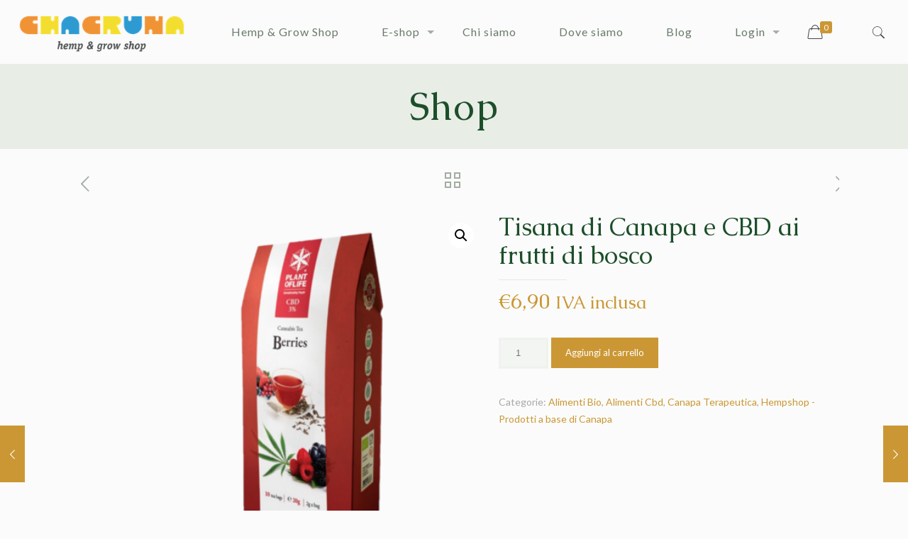

--- FILE ---
content_type: text/html; charset=UTF-8
request_url: https://chacrunashop.it/prodotto/tisana-di-canapa-e-cbd-ai-frutti-di-bosco/
body_size: 32972
content:
<!DOCTYPE html>
<html class="no-js" lang="it-IT">

<!-- head -->
<head>

<!-- meta -->
<meta charset="UTF-8" />
<meta name="viewport" content="width=device-width, initial-scale=1, maximum-scale=1" />
<link rel="alternate" hreflang="it-IT" href="https://chacrunashop.it/prodotto/tisana-di-canapa-e-cbd-ai-frutti-di-bosco/" />

<link rel="shortcut icon" href="https://chacrunashop.it/wp-content/uploads/2018/02/FAVICO.png" />

<!-- wp_head() -->
<!-- script | dynamic -->
<script id="mfn-dnmc-config-js">
//<![CDATA[
window.mfn = {mobile_init:1240,parallax:"translate3d",responsive:1,retina_js:0};
window.mfn_lightbox = {disable:false,disableMobile:false,title:false,};
window.mfn_sliders = {blog:0,clients:0,offer:0,portfolio:0,shop:0,slider:0,testimonials:0};
//]]>
</script>
<meta name='robots' content='index, follow, max-image-preview:large, max-snippet:-1, max-video-preview:-1' />
	<style>img:is([sizes="auto" i], [sizes^="auto," i]) { contain-intrinsic-size: 3000px 1500px }</style>
	
<!-- Google Tag Manager for WordPress by gtm4wp.com -->
<script data-cfasync="false" data-pagespeed-no-defer>
	var gtm4wp_datalayer_name = "dataLayer";
	var dataLayer = dataLayer || [];
</script>
<!-- End Google Tag Manager for WordPress by gtm4wp.com -->
	<!-- This site is optimized with the Yoast SEO plugin v24.2 - https://yoast.com/wordpress/plugins/seo/ -->
	<title>Tisana di Canapa e CBD ai frutti di bosco - Chacruna * Growshop Headshop Seedshop Hempshop</title>
	<link rel="canonical" href="https://chacrunashop.it/prodotto/tisana-di-canapa-e-cbd-ai-frutti-di-bosco/" />
	<meta property="og:locale" content="it_IT" />
	<meta property="og:type" content="article" />
	<meta property="og:title" content="Tisana di Canapa e CBD ai frutti di bosco - Chacruna * Growshop Headshop Seedshop Hempshop" />
	<meta property="og:url" content="https://chacrunashop.it/prodotto/tisana-di-canapa-e-cbd-ai-frutti-di-bosco/" />
	<meta property="og:site_name" content="Chacruna * Growshop Headshop Seedshop Hempshop" />
	<meta property="article:publisher" content="https://www.facebook.com/ChacrunaShop/" />
	<meta property="article:modified_time" content="2025-11-12T10:01:47+00:00" />
	<meta property="og:image" content="https://chacrunashop.it/wp-content/uploads/2020/10/tisana-canapa-berries.png" />
	<meta property="og:image:width" content="420" />
	<meta property="og:image:height" content="420" />
	<meta property="og:image:type" content="image/png" />
	<meta name="twitter:card" content="summary_large_image" />
	<meta name="twitter:label1" content="Tempo di lettura stimato" />
	<meta name="twitter:data1" content="1 minuto" />
	<script type="application/ld+json" class="yoast-schema-graph">{"@context":"https://schema.org","@graph":[{"@type":"WebPage","@id":"https://chacrunashop.it/prodotto/tisana-di-canapa-e-cbd-ai-frutti-di-bosco/","url":"https://chacrunashop.it/prodotto/tisana-di-canapa-e-cbd-ai-frutti-di-bosco/","name":"Tisana di Canapa e CBD ai frutti di bosco - Chacruna * Growshop Headshop Seedshop Hempshop","isPartOf":{"@id":"https://chacrunashop.it/#website"},"primaryImageOfPage":{"@id":"https://chacrunashop.it/prodotto/tisana-di-canapa-e-cbd-ai-frutti-di-bosco/#primaryimage"},"image":{"@id":"https://chacrunashop.it/prodotto/tisana-di-canapa-e-cbd-ai-frutti-di-bosco/#primaryimage"},"thumbnailUrl":"https://chacrunashop.it/wp-content/uploads/2020/10/tisana-canapa-berries.png","datePublished":"2020-10-02T13:16:38+00:00","dateModified":"2025-11-12T10:01:47+00:00","breadcrumb":{"@id":"https://chacrunashop.it/prodotto/tisana-di-canapa-e-cbd-ai-frutti-di-bosco/#breadcrumb"},"inLanguage":"it-IT","potentialAction":[{"@type":"ReadAction","target":["https://chacrunashop.it/prodotto/tisana-di-canapa-e-cbd-ai-frutti-di-bosco/"]}]},{"@type":"ImageObject","inLanguage":"it-IT","@id":"https://chacrunashop.it/prodotto/tisana-di-canapa-e-cbd-ai-frutti-di-bosco/#primaryimage","url":"https://chacrunashop.it/wp-content/uploads/2020/10/tisana-canapa-berries.png","contentUrl":"https://chacrunashop.it/wp-content/uploads/2020/10/tisana-canapa-berries.png","width":420,"height":420},{"@type":"BreadcrumbList","@id":"https://chacrunashop.it/prodotto/tisana-di-canapa-e-cbd-ai-frutti-di-bosco/#breadcrumb","itemListElement":[{"@type":"ListItem","position":1,"name":"Home","item":"https://chacrunashop.it/"},{"@type":"ListItem","position":2,"name":"Shop","item":"https://chacrunashop.it/?page_id=5"},{"@type":"ListItem","position":3,"name":"Tisana di Canapa e CBD ai frutti di bosco"}]},{"@type":"WebSite","@id":"https://chacrunashop.it/#website","url":"https://chacrunashop.it/","name":"Chacruna * Growshop Headshop Seedshop Hempshop","description":"Chacruna Growshop: dal 2003 professionalità, qualità e solo le migliori marche.","publisher":{"@id":"https://chacrunashop.it/#organization"},"potentialAction":[{"@type":"SearchAction","target":{"@type":"EntryPoint","urlTemplate":"https://chacrunashop.it/?s={search_term_string}"},"query-input":{"@type":"PropertyValueSpecification","valueRequired":true,"valueName":"search_term_string"}}],"inLanguage":"it-IT"},{"@type":"Organization","@id":"https://chacrunashop.it/#organization","name":"Chacruna Hemp & Growshop","url":"https://chacrunashop.it/","logo":{"@type":"ImageObject","inLanguage":"it-IT","@id":"https://chacrunashop.it/#/schema/logo/image/","url":"https://chacrunashop.it/wp-content/uploads/2018/02/Chacruna-logo-footer.png","contentUrl":"https://chacrunashop.it/wp-content/uploads/2018/02/Chacruna-logo-footer.png","width":402,"height":400,"caption":"Chacruna Hemp & Growshop"},"image":{"@id":"https://chacrunashop.it/#/schema/logo/image/"},"sameAs":["https://www.facebook.com/ChacrunaShop/","https://www.instagram.com/chacrunashop/"]}]}</script>
	<!-- / Yoast SEO plugin. -->


<link rel='dns-prefetch' href='//cdn.iubenda.com' />
<link rel='dns-prefetch' href='//fonts.googleapis.com' />
<link href='//hb.wpmucdn.com' rel='preconnect' />
<link href='https://fonts.googleapis.com' rel='preconnect' />
<link href='//fonts.gstatic.com' crossorigin='' rel='preconnect' />
<link rel="alternate" type="application/rss+xml" title="Chacruna * Growshop Headshop Seedshop Hempshop &raquo; Feed" href="https://chacrunashop.it/feed/" />
<link rel="alternate" type="application/rss+xml" title="Chacruna * Growshop Headshop Seedshop Hempshop &raquo; Feed dei commenti" href="https://chacrunashop.it/comments/feed/" />
<script type="text/javascript">
/* <![CDATA[ */
window._wpemojiSettings = {"baseUrl":"https:\/\/s.w.org\/images\/core\/emoji\/15.0.3\/72x72\/","ext":".png","svgUrl":"https:\/\/s.w.org\/images\/core\/emoji\/15.0.3\/svg\/","svgExt":".svg","source":{"concatemoji":"https:\/\/chacrunashop.it\/wp-includes\/js\/wp-emoji-release.min.js?ver=33a3b70d2c43971ae094393e7fc3a814"}};
/*! This file is auto-generated */
!function(i,n){var o,s,e;function c(e){try{var t={supportTests:e,timestamp:(new Date).valueOf()};sessionStorage.setItem(o,JSON.stringify(t))}catch(e){}}function p(e,t,n){e.clearRect(0,0,e.canvas.width,e.canvas.height),e.fillText(t,0,0);var t=new Uint32Array(e.getImageData(0,0,e.canvas.width,e.canvas.height).data),r=(e.clearRect(0,0,e.canvas.width,e.canvas.height),e.fillText(n,0,0),new Uint32Array(e.getImageData(0,0,e.canvas.width,e.canvas.height).data));return t.every(function(e,t){return e===r[t]})}function u(e,t,n){switch(t){case"flag":return n(e,"\ud83c\udff3\ufe0f\u200d\u26a7\ufe0f","\ud83c\udff3\ufe0f\u200b\u26a7\ufe0f")?!1:!n(e,"\ud83c\uddfa\ud83c\uddf3","\ud83c\uddfa\u200b\ud83c\uddf3")&&!n(e,"\ud83c\udff4\udb40\udc67\udb40\udc62\udb40\udc65\udb40\udc6e\udb40\udc67\udb40\udc7f","\ud83c\udff4\u200b\udb40\udc67\u200b\udb40\udc62\u200b\udb40\udc65\u200b\udb40\udc6e\u200b\udb40\udc67\u200b\udb40\udc7f");case"emoji":return!n(e,"\ud83d\udc26\u200d\u2b1b","\ud83d\udc26\u200b\u2b1b")}return!1}function f(e,t,n){var r="undefined"!=typeof WorkerGlobalScope&&self instanceof WorkerGlobalScope?new OffscreenCanvas(300,150):i.createElement("canvas"),a=r.getContext("2d",{willReadFrequently:!0}),o=(a.textBaseline="top",a.font="600 32px Arial",{});return e.forEach(function(e){o[e]=t(a,e,n)}),o}function t(e){var t=i.createElement("script");t.src=e,t.defer=!0,i.head.appendChild(t)}"undefined"!=typeof Promise&&(o="wpEmojiSettingsSupports",s=["flag","emoji"],n.supports={everything:!0,everythingExceptFlag:!0},e=new Promise(function(e){i.addEventListener("DOMContentLoaded",e,{once:!0})}),new Promise(function(t){var n=function(){try{var e=JSON.parse(sessionStorage.getItem(o));if("object"==typeof e&&"number"==typeof e.timestamp&&(new Date).valueOf()<e.timestamp+604800&&"object"==typeof e.supportTests)return e.supportTests}catch(e){}return null}();if(!n){if("undefined"!=typeof Worker&&"undefined"!=typeof OffscreenCanvas&&"undefined"!=typeof URL&&URL.createObjectURL&&"undefined"!=typeof Blob)try{var e="postMessage("+f.toString()+"("+[JSON.stringify(s),u.toString(),p.toString()].join(",")+"));",r=new Blob([e],{type:"text/javascript"}),a=new Worker(URL.createObjectURL(r),{name:"wpTestEmojiSupports"});return void(a.onmessage=function(e){c(n=e.data),a.terminate(),t(n)})}catch(e){}c(n=f(s,u,p))}t(n)}).then(function(e){for(var t in e)n.supports[t]=e[t],n.supports.everything=n.supports.everything&&n.supports[t],"flag"!==t&&(n.supports.everythingExceptFlag=n.supports.everythingExceptFlag&&n.supports[t]);n.supports.everythingExceptFlag=n.supports.everythingExceptFlag&&!n.supports.flag,n.DOMReady=!1,n.readyCallback=function(){n.DOMReady=!0}}).then(function(){return e}).then(function(){var e;n.supports.everything||(n.readyCallback(),(e=n.source||{}).concatemoji?t(e.concatemoji):e.wpemoji&&e.twemoji&&(t(e.twemoji),t(e.wpemoji)))}))}((window,document),window._wpemojiSettings);
/* ]]> */
</script>
<link rel='stylesheet' id='layerslider-css' href='https://chacrunashop.it/wp-content/plugins/LayerSlider/assets/static/layerslider/css/layerslider.css?ver=7.14.1' type='text/css' media='all' />
<style id='wp-emoji-styles-inline-css' type='text/css'>

	img.wp-smiley, img.emoji {
		display: inline !important;
		border: none !important;
		box-shadow: none !important;
		height: 1em !important;
		width: 1em !important;
		margin: 0 0.07em !important;
		vertical-align: -0.1em !important;
		background: none !important;
		padding: 0 !important;
	}
</style>
<link rel='stylesheet' id='wp-block-library-css' href='https://chacrunashop.it/wp-includes/css/dist/block-library/style.min.css?ver=33a3b70d2c43971ae094393e7fc3a814' type='text/css' media='all' />
<style id='collapsing-categories-style-inline-css' type='text/css'>


</style>
<style id='classic-theme-styles-inline-css' type='text/css'>
/*! This file is auto-generated */
.wp-block-button__link{color:#fff;background-color:#32373c;border-radius:9999px;box-shadow:none;text-decoration:none;padding:calc(.667em + 2px) calc(1.333em + 2px);font-size:1.125em}.wp-block-file__button{background:#32373c;color:#fff;text-decoration:none}
</style>
<style id='global-styles-inline-css' type='text/css'>
:root{--wp--preset--aspect-ratio--square: 1;--wp--preset--aspect-ratio--4-3: 4/3;--wp--preset--aspect-ratio--3-4: 3/4;--wp--preset--aspect-ratio--3-2: 3/2;--wp--preset--aspect-ratio--2-3: 2/3;--wp--preset--aspect-ratio--16-9: 16/9;--wp--preset--aspect-ratio--9-16: 9/16;--wp--preset--color--black: #000000;--wp--preset--color--cyan-bluish-gray: #abb8c3;--wp--preset--color--white: #ffffff;--wp--preset--color--pale-pink: #f78da7;--wp--preset--color--vivid-red: #cf2e2e;--wp--preset--color--luminous-vivid-orange: #ff6900;--wp--preset--color--luminous-vivid-amber: #fcb900;--wp--preset--color--light-green-cyan: #7bdcb5;--wp--preset--color--vivid-green-cyan: #00d084;--wp--preset--color--pale-cyan-blue: #8ed1fc;--wp--preset--color--vivid-cyan-blue: #0693e3;--wp--preset--color--vivid-purple: #9b51e0;--wp--preset--gradient--vivid-cyan-blue-to-vivid-purple: linear-gradient(135deg,rgba(6,147,227,1) 0%,rgb(155,81,224) 100%);--wp--preset--gradient--light-green-cyan-to-vivid-green-cyan: linear-gradient(135deg,rgb(122,220,180) 0%,rgb(0,208,130) 100%);--wp--preset--gradient--luminous-vivid-amber-to-luminous-vivid-orange: linear-gradient(135deg,rgba(252,185,0,1) 0%,rgba(255,105,0,1) 100%);--wp--preset--gradient--luminous-vivid-orange-to-vivid-red: linear-gradient(135deg,rgba(255,105,0,1) 0%,rgb(207,46,46) 100%);--wp--preset--gradient--very-light-gray-to-cyan-bluish-gray: linear-gradient(135deg,rgb(238,238,238) 0%,rgb(169,184,195) 100%);--wp--preset--gradient--cool-to-warm-spectrum: linear-gradient(135deg,rgb(74,234,220) 0%,rgb(151,120,209) 20%,rgb(207,42,186) 40%,rgb(238,44,130) 60%,rgb(251,105,98) 80%,rgb(254,248,76) 100%);--wp--preset--gradient--blush-light-purple: linear-gradient(135deg,rgb(255,206,236) 0%,rgb(152,150,240) 100%);--wp--preset--gradient--blush-bordeaux: linear-gradient(135deg,rgb(254,205,165) 0%,rgb(254,45,45) 50%,rgb(107,0,62) 100%);--wp--preset--gradient--luminous-dusk: linear-gradient(135deg,rgb(255,203,112) 0%,rgb(199,81,192) 50%,rgb(65,88,208) 100%);--wp--preset--gradient--pale-ocean: linear-gradient(135deg,rgb(255,245,203) 0%,rgb(182,227,212) 50%,rgb(51,167,181) 100%);--wp--preset--gradient--electric-grass: linear-gradient(135deg,rgb(202,248,128) 0%,rgb(113,206,126) 100%);--wp--preset--gradient--midnight: linear-gradient(135deg,rgb(2,3,129) 0%,rgb(40,116,252) 100%);--wp--preset--font-size--small: 13px;--wp--preset--font-size--medium: 20px;--wp--preset--font-size--large: 36px;--wp--preset--font-size--x-large: 42px;--wp--preset--font-family--inter: "Inter", sans-serif;--wp--preset--font-family--cardo: Cardo;--wp--preset--spacing--20: 0.44rem;--wp--preset--spacing--30: 0.67rem;--wp--preset--spacing--40: 1rem;--wp--preset--spacing--50: 1.5rem;--wp--preset--spacing--60: 2.25rem;--wp--preset--spacing--70: 3.38rem;--wp--preset--spacing--80: 5.06rem;--wp--preset--shadow--natural: 6px 6px 9px rgba(0, 0, 0, 0.2);--wp--preset--shadow--deep: 12px 12px 50px rgba(0, 0, 0, 0.4);--wp--preset--shadow--sharp: 6px 6px 0px rgba(0, 0, 0, 0.2);--wp--preset--shadow--outlined: 6px 6px 0px -3px rgba(255, 255, 255, 1), 6px 6px rgba(0, 0, 0, 1);--wp--preset--shadow--crisp: 6px 6px 0px rgba(0, 0, 0, 1);}:where(.is-layout-flex){gap: 0.5em;}:where(.is-layout-grid){gap: 0.5em;}body .is-layout-flex{display: flex;}.is-layout-flex{flex-wrap: wrap;align-items: center;}.is-layout-flex > :is(*, div){margin: 0;}body .is-layout-grid{display: grid;}.is-layout-grid > :is(*, div){margin: 0;}:where(.wp-block-columns.is-layout-flex){gap: 2em;}:where(.wp-block-columns.is-layout-grid){gap: 2em;}:where(.wp-block-post-template.is-layout-flex){gap: 1.25em;}:where(.wp-block-post-template.is-layout-grid){gap: 1.25em;}.has-black-color{color: var(--wp--preset--color--black) !important;}.has-cyan-bluish-gray-color{color: var(--wp--preset--color--cyan-bluish-gray) !important;}.has-white-color{color: var(--wp--preset--color--white) !important;}.has-pale-pink-color{color: var(--wp--preset--color--pale-pink) !important;}.has-vivid-red-color{color: var(--wp--preset--color--vivid-red) !important;}.has-luminous-vivid-orange-color{color: var(--wp--preset--color--luminous-vivid-orange) !important;}.has-luminous-vivid-amber-color{color: var(--wp--preset--color--luminous-vivid-amber) !important;}.has-light-green-cyan-color{color: var(--wp--preset--color--light-green-cyan) !important;}.has-vivid-green-cyan-color{color: var(--wp--preset--color--vivid-green-cyan) !important;}.has-pale-cyan-blue-color{color: var(--wp--preset--color--pale-cyan-blue) !important;}.has-vivid-cyan-blue-color{color: var(--wp--preset--color--vivid-cyan-blue) !important;}.has-vivid-purple-color{color: var(--wp--preset--color--vivid-purple) !important;}.has-black-background-color{background-color: var(--wp--preset--color--black) !important;}.has-cyan-bluish-gray-background-color{background-color: var(--wp--preset--color--cyan-bluish-gray) !important;}.has-white-background-color{background-color: var(--wp--preset--color--white) !important;}.has-pale-pink-background-color{background-color: var(--wp--preset--color--pale-pink) !important;}.has-vivid-red-background-color{background-color: var(--wp--preset--color--vivid-red) !important;}.has-luminous-vivid-orange-background-color{background-color: var(--wp--preset--color--luminous-vivid-orange) !important;}.has-luminous-vivid-amber-background-color{background-color: var(--wp--preset--color--luminous-vivid-amber) !important;}.has-light-green-cyan-background-color{background-color: var(--wp--preset--color--light-green-cyan) !important;}.has-vivid-green-cyan-background-color{background-color: var(--wp--preset--color--vivid-green-cyan) !important;}.has-pale-cyan-blue-background-color{background-color: var(--wp--preset--color--pale-cyan-blue) !important;}.has-vivid-cyan-blue-background-color{background-color: var(--wp--preset--color--vivid-cyan-blue) !important;}.has-vivid-purple-background-color{background-color: var(--wp--preset--color--vivid-purple) !important;}.has-black-border-color{border-color: var(--wp--preset--color--black) !important;}.has-cyan-bluish-gray-border-color{border-color: var(--wp--preset--color--cyan-bluish-gray) !important;}.has-white-border-color{border-color: var(--wp--preset--color--white) !important;}.has-pale-pink-border-color{border-color: var(--wp--preset--color--pale-pink) !important;}.has-vivid-red-border-color{border-color: var(--wp--preset--color--vivid-red) !important;}.has-luminous-vivid-orange-border-color{border-color: var(--wp--preset--color--luminous-vivid-orange) !important;}.has-luminous-vivid-amber-border-color{border-color: var(--wp--preset--color--luminous-vivid-amber) !important;}.has-light-green-cyan-border-color{border-color: var(--wp--preset--color--light-green-cyan) !important;}.has-vivid-green-cyan-border-color{border-color: var(--wp--preset--color--vivid-green-cyan) !important;}.has-pale-cyan-blue-border-color{border-color: var(--wp--preset--color--pale-cyan-blue) !important;}.has-vivid-cyan-blue-border-color{border-color: var(--wp--preset--color--vivid-cyan-blue) !important;}.has-vivid-purple-border-color{border-color: var(--wp--preset--color--vivid-purple) !important;}.has-vivid-cyan-blue-to-vivid-purple-gradient-background{background: var(--wp--preset--gradient--vivid-cyan-blue-to-vivid-purple) !important;}.has-light-green-cyan-to-vivid-green-cyan-gradient-background{background: var(--wp--preset--gradient--light-green-cyan-to-vivid-green-cyan) !important;}.has-luminous-vivid-amber-to-luminous-vivid-orange-gradient-background{background: var(--wp--preset--gradient--luminous-vivid-amber-to-luminous-vivid-orange) !important;}.has-luminous-vivid-orange-to-vivid-red-gradient-background{background: var(--wp--preset--gradient--luminous-vivid-orange-to-vivid-red) !important;}.has-very-light-gray-to-cyan-bluish-gray-gradient-background{background: var(--wp--preset--gradient--very-light-gray-to-cyan-bluish-gray) !important;}.has-cool-to-warm-spectrum-gradient-background{background: var(--wp--preset--gradient--cool-to-warm-spectrum) !important;}.has-blush-light-purple-gradient-background{background: var(--wp--preset--gradient--blush-light-purple) !important;}.has-blush-bordeaux-gradient-background{background: var(--wp--preset--gradient--blush-bordeaux) !important;}.has-luminous-dusk-gradient-background{background: var(--wp--preset--gradient--luminous-dusk) !important;}.has-pale-ocean-gradient-background{background: var(--wp--preset--gradient--pale-ocean) !important;}.has-electric-grass-gradient-background{background: var(--wp--preset--gradient--electric-grass) !important;}.has-midnight-gradient-background{background: var(--wp--preset--gradient--midnight) !important;}.has-small-font-size{font-size: var(--wp--preset--font-size--small) !important;}.has-medium-font-size{font-size: var(--wp--preset--font-size--medium) !important;}.has-large-font-size{font-size: var(--wp--preset--font-size--large) !important;}.has-x-large-font-size{font-size: var(--wp--preset--font-size--x-large) !important;}
:where(.wp-block-post-template.is-layout-flex){gap: 1.25em;}:where(.wp-block-post-template.is-layout-grid){gap: 1.25em;}
:where(.wp-block-columns.is-layout-flex){gap: 2em;}:where(.wp-block-columns.is-layout-grid){gap: 2em;}
:root :where(.wp-block-pullquote){font-size: 1.5em;line-height: 1.6;}
</style>
<link rel='stylesheet' id='contact-form-7-css' href='https://chacrunashop.it/wp-content/plugins/contact-form-7/includes/css/styles.css?ver=6.0.3' type='text/css' media='all' />
<link rel='stylesheet' id='photoswipe-css' href='https://chacrunashop.it/wp-content/plugins/woocommerce/assets/css/photoswipe/photoswipe.min.css?ver=9.5.2' type='text/css' media='all' />
<link rel='stylesheet' id='photoswipe-default-skin-css' href='https://chacrunashop.it/wp-content/plugins/woocommerce/assets/css/photoswipe/default-skin/default-skin.min.css?ver=9.5.2' type='text/css' media='all' />
<link rel='stylesheet' id='woocommerce-layout-css' href='https://chacrunashop.it/wp-content/plugins/woocommerce/assets/css/woocommerce-layout.css?ver=9.5.2' type='text/css' media='all' />
<link rel='stylesheet' id='woocommerce-smallscreen-css' href='https://chacrunashop.it/wp-content/plugins/woocommerce/assets/css/woocommerce-smallscreen.css?ver=9.5.2' type='text/css' media='only screen and (max-width: 768px)' />
<link rel='stylesheet' id='woocommerce-general-css' href='https://chacrunashop.it/wp-content/plugins/woocommerce/assets/css/woocommerce.css?ver=9.5.2' type='text/css' media='all' />
<style id='woocommerce-inline-inline-css' type='text/css'>
.woocommerce form .form-row .required { visibility: visible; }
</style>
<link rel='stylesheet' id='style-css' href='https://chacrunashop.it/wp-content/themes/betheme/style.css?ver=20.9.8.1.1' type='text/css' media='all' />
<link rel='stylesheet' id='mfn-base-css' href='https://chacrunashop.it/wp-content/themes/betheme/css/base.css?ver=20.9.8.1.1' type='text/css' media='all' />
<link rel='stylesheet' id='mfn-layout-css' href='https://chacrunashop.it/wp-content/themes/betheme/css/layout.css?ver=20.9.8.1.1' type='text/css' media='all' />
<link rel='stylesheet' id='mfn-shortcodes-css' href='https://chacrunashop.it/wp-content/themes/betheme/css/shortcodes.css?ver=20.9.8.1.1' type='text/css' media='all' />
<link rel='stylesheet' id='mfn-animations-css' href='https://chacrunashop.it/wp-content/themes/betheme/assets/animations/animations.min.css?ver=20.9.8.1.1' type='text/css' media='all' />
<link rel='stylesheet' id='mfn-jquery-ui-css' href='https://chacrunashop.it/wp-content/themes/betheme/assets/ui/jquery.ui.all.css?ver=20.9.8.1.1' type='text/css' media='all' />
<link rel='stylesheet' id='mfn-jplayer-css' href='https://chacrunashop.it/wp-content/themes/betheme/assets/jplayer/css/jplayer.blue.monday.css?ver=20.9.8.1.1' type='text/css' media='all' />
<link rel='stylesheet' id='mfn-responsive-css' href='https://chacrunashop.it/wp-content/themes/betheme/css/responsive.css?ver=20.9.8.1.1' type='text/css' media='all' />
<link rel='stylesheet' id='Lato-css' href='https://fonts.googleapis.com/css?family=Lato%3A1%2C300%2C400%2C400italic%2C700%2C700italic&#038;ver=33a3b70d2c43971ae094393e7fc3a814' type='text/css' media='all' />
<link rel='stylesheet' id='Caudex-css' href='https://fonts.googleapis.com/css?family=Caudex%3A1%2C300%2C400%2C400italic%2C700%2C700italic&#038;ver=33a3b70d2c43971ae094393e7fc3a814' type='text/css' media='all' />
<link rel='stylesheet' id='js_composer_front-css' href='https://chacrunashop.it/wp-content/plugins/js_composer/assets/css/js_composer.min.css?ver=8.1' type='text/css' media='all' />
<link rel='stylesheet' id='ywdpd_owl-css' href='https://chacrunashop.it/wp-content/plugins/yith-woocommerce-dynamic-pricing-and-discounts-premium/assets/css/owl/owl.carousel.min.css?ver=3.5.0' type='text/css' media='all' />
<link rel='stylesheet' id='yith_ywdpd_frontend-css' href='https://chacrunashop.it/wp-content/plugins/yith-woocommerce-dynamic-pricing-and-discounts-premium/assets/css/frontend.css?ver=3.5.0' type='text/css' media='all' />
<link rel='stylesheet' id='mfn-woo-css' href='https://chacrunashop.it/wp-content/themes/betheme/css/woocommerce.css?ver=20.9.8.1.1' type='text/css' media='all' />
<script type="text/template" id="tmpl-variation-template">
	<div class="woocommerce-variation-description">{{{ data.variation.variation_description }}}</div>
	<div class="woocommerce-variation-price">{{{ data.variation.price_html }}}</div>
	<div class="woocommerce-variation-availability">{{{ data.variation.availability_html }}}</div>
</script>
<script type="text/template" id="tmpl-unavailable-variation-template">
	<p role="alert">Questo prodotto non è disponibile. Scegli un&#039;altra combinazione.</p>
</script>

<script  type="text/javascript" class=" _iub_cs_skip" type="text/javascript" id="iubenda-head-inline-scripts-0">
/* <![CDATA[ */

var _iub = _iub || [];
_iub.csConfiguration = {"consentOnContinuedBrowsing":false,"countryDetection":true,"floatingPreferencesButtonDisplay":"bottom-right","gdprAppliesGlobally":false,"invalidateConsentWithoutLog":true,"perPurposeConsent":true,"siteId":2706008,"whitelabel":false,"cookiePolicyId":69038689,"lang":"it","floatingPreferencesButtonCaption":true, "banner":{ "acceptButtonCaptionColor":"#FFFFFF","acceptButtonColor":"#0073CE","acceptButtonDisplay":true,"backgroundColor":"#FFFFFF","backgroundOverlay":true,"brandBackgroundColor":"#FFFFFF","brandTextColor":"#000000","closeButtonDisplay":false,"customizeButtonCaptionColor":"#4D4D4D","customizeButtonColor":"#DADADA","customizeButtonDisplay":true,"explicitWithdrawal":true,"listPurposes":true,"logo":"https://chacrunashop.it/wp-content/uploads/2017/12/Chac-ColoreNeroBold.png","position":"bottom","rejectButtonCaptionColor":"#FFFFFF","rejectButtonColor":"#0073CE","rejectButtonDisplay":true,"textColor":"#000000","acceptButtonCaption":"Accetta Tutti" }};
/* ]]> */
</script>
<script  type="text/javascript" charset="UTF-8" async="" class=" _iub_cs_skip" type="text/javascript" src="//cdn.iubenda.com/cs/iubenda_cs.js?ver=3.11.3" id="iubenda-head-scripts-0-js"></script>
<script type="text/javascript" src="https://chacrunashop.it/wp-content/plugins/enable-jquery-migrate-helper/js/jquery/jquery-1.12.4-wp.js?ver=1.12.4-wp" id="jquery-core-js"></script>
<script type="text/javascript" src="https://chacrunashop.it/wp-content/plugins/enable-jquery-migrate-helper/js/jquery-migrate/jquery-migrate-1.4.1-wp.js?ver=1.4.1-wp" id="jquery-migrate-js"></script>
<script type="text/javascript" id="layerslider-utils-js-extra">
/* <![CDATA[ */
var LS_Meta = {"v":"7.14.1","fixGSAP":"1"};
/* ]]> */
</script>
<script type="text/javascript" src="https://chacrunashop.it/wp-content/plugins/LayerSlider/assets/static/layerslider/js/layerslider.utils.js?ver=7.14.1" id="layerslider-utils-js"></script>
<script type="text/javascript" src="https://chacrunashop.it/wp-content/plugins/LayerSlider/assets/static/layerslider/js/layerslider.kreaturamedia.jquery.js?ver=7.14.1" id="layerslider-js"></script>
<script type="text/javascript" src="https://chacrunashop.it/wp-content/plugins/LayerSlider/assets/static/layerslider/js/layerslider.transitions.js?ver=7.14.1" id="layerslider-transitions-js"></script>
<script type="text/javascript" src="https://chacrunashop.it/wp-content/plugins/woocommerce/assets/js/jquery-blockui/jquery.blockUI.min.js?ver=2.7.0-wc.9.5.2" id="jquery-blockui-js" data-wp-strategy="defer"></script>
<script type="text/javascript" id="wc-add-to-cart-js-extra">
/* <![CDATA[ */
var wc_add_to_cart_params = {"ajax_url":"\/wp-admin\/admin-ajax.php","wc_ajax_url":"\/?wc-ajax=%%endpoint%%","i18n_view_cart":"Visualizza carrello","cart_url":"https:\/\/chacrunashop.it\/carrello\/","is_cart":"","cart_redirect_after_add":"yes"};
/* ]]> */
</script>
<script type="text/javascript" src="https://chacrunashop.it/wp-content/plugins/woocommerce/assets/js/frontend/add-to-cart.min.js?ver=9.5.2" id="wc-add-to-cart-js" data-wp-strategy="defer"></script>
<script type="text/javascript" src="https://chacrunashop.it/wp-content/plugins/woocommerce/assets/js/zoom/jquery.zoom.min.js?ver=1.7.21-wc.9.5.2" id="zoom-js" defer="defer" data-wp-strategy="defer"></script>
<script type="text/javascript" src="https://chacrunashop.it/wp-content/plugins/woocommerce/assets/js/flexslider/jquery.flexslider.min.js?ver=2.7.2-wc.9.5.2" id="flexslider-js" defer="defer" data-wp-strategy="defer"></script>
<script type="text/javascript" src="https://chacrunashop.it/wp-content/plugins/woocommerce/assets/js/photoswipe/photoswipe.min.js?ver=4.1.1-wc.9.5.2" id="photoswipe-js" defer="defer" data-wp-strategy="defer"></script>
<script type="text/javascript" src="https://chacrunashop.it/wp-content/plugins/woocommerce/assets/js/photoswipe/photoswipe-ui-default.min.js?ver=4.1.1-wc.9.5.2" id="photoswipe-ui-default-js" defer="defer" data-wp-strategy="defer"></script>
<script type="text/javascript" id="wc-single-product-js-extra">
/* <![CDATA[ */
var wc_single_product_params = {"i18n_required_rating_text":"Seleziona una valutazione","i18n_product_gallery_trigger_text":"Visualizza la galleria di immagini a schermo intero","review_rating_required":"yes","flexslider":{"rtl":false,"animation":"slide","smoothHeight":true,"directionNav":false,"controlNav":"thumbnails","slideshow":false,"animationSpeed":500,"animationLoop":false,"allowOneSlide":false},"zoom_enabled":"1","zoom_options":[],"photoswipe_enabled":"1","photoswipe_options":{"shareEl":false,"closeOnScroll":false,"history":false,"hideAnimationDuration":0,"showAnimationDuration":0},"flexslider_enabled":"1"};
/* ]]> */
</script>
<script type="text/javascript" src="https://chacrunashop.it/wp-content/plugins/woocommerce/assets/js/frontend/single-product.min.js?ver=9.5.2" id="wc-single-product-js" defer="defer" data-wp-strategy="defer"></script>
<script type="text/javascript" src="https://chacrunashop.it/wp-content/plugins/woocommerce/assets/js/js-cookie/js.cookie.min.js?ver=2.1.4-wc.9.5.2" id="js-cookie-js" defer="defer" data-wp-strategy="defer"></script>
<script type="text/javascript" id="woocommerce-js-extra">
/* <![CDATA[ */
var woocommerce_params = {"ajax_url":"\/wp-admin\/admin-ajax.php","wc_ajax_url":"\/?wc-ajax=%%endpoint%%"};
/* ]]> */
</script>
<script type="text/javascript" src="https://chacrunashop.it/wp-content/plugins/woocommerce/assets/js/frontend/woocommerce.min.js?ver=9.5.2" id="woocommerce-js" defer="defer" data-wp-strategy="defer"></script>
<script type="text/javascript" src="https://chacrunashop.it/wp-content/plugins/js_composer/assets/js/vendors/woocommerce-add-to-cart.js?ver=8.1" id="vc_woocommerce-add-to-cart-js-js"></script>
<script type="text/javascript" src="https://chacrunashop.it/wp-includes/js/underscore.min.js?ver=1.13.7" id="underscore-js"></script>
<script type="text/javascript" id="wp-util-js-extra">
/* <![CDATA[ */
var _wpUtilSettings = {"ajax":{"url":"\/wp-admin\/admin-ajax.php"}};
/* ]]> */
</script>
<script type="text/javascript" src="https://chacrunashop.it/wp-includes/js/wp-util.min.js?ver=33a3b70d2c43971ae094393e7fc3a814" id="wp-util-js"></script>
<script type="text/javascript" id="wc-add-to-cart-variation-js-extra">
/* <![CDATA[ */
var wc_add_to_cart_variation_params = {"wc_ajax_url":"\/?wc-ajax=%%endpoint%%","i18n_no_matching_variations_text":"Nessun prodotto corrisponde alla tua scelta. Prova con un'altra combinazione.","i18n_make_a_selection_text":"Seleziona le opzioni del prodotto prima di aggiungerlo al carrello.","i18n_unavailable_text":"Questo prodotto non \u00e8 disponibile. Scegli un'altra combinazione.","i18n_reset_alert_text":"La tua selezione \u00e8 stata azzerata. Seleziona le opzioni del prodotto prima di aggiungerlo al carrello."};
/* ]]> */
</script>
<script type="text/javascript" src="https://chacrunashop.it/wp-content/plugins/woocommerce/assets/js/frontend/add-to-cart-variation.min.js?ver=9.5.2" id="wc-add-to-cart-variation-js" defer="defer" data-wp-strategy="defer"></script>
<script></script><meta name="generator" content="Powered by LayerSlider 7.14.1 - Build Heros, Sliders, and Popups. Create Animations and Beautiful, Rich Web Content as Easy as Never Before on WordPress." />
<!-- LayerSlider updates and docs at: https://layerslider.com -->
<link rel="https://api.w.org/" href="https://chacrunashop.it/wp-json/" /><link rel="alternate" title="JSON" type="application/json" href="https://chacrunashop.it/wp-json/wp/v2/product/9710" /><link rel='shortlink' href='https://chacrunashop.it/?p=9710' />
<link rel="alternate" title="oEmbed (JSON)" type="application/json+oembed" href="https://chacrunashop.it/wp-json/oembed/1.0/embed?url=https%3A%2F%2Fchacrunashop.it%2Fprodotto%2Ftisana-di-canapa-e-cbd-ai-frutti-di-bosco%2F" />
<link rel="alternate" title="oEmbed (XML)" type="text/xml+oembed" href="https://chacrunashop.it/wp-json/oembed/1.0/embed?url=https%3A%2F%2Fchacrunashop.it%2Fprodotto%2Ftisana-di-canapa-e-cbd-ai-frutti-di-bosco%2F&#038;format=xml" />

<!-- Google Tag Manager for WordPress by gtm4wp.com -->
<!-- GTM Container placement set to footer -->
<script data-cfasync="false" data-pagespeed-no-defer>
	var dataLayer_content = {"pagePostType":"product","pagePostType2":"single-product","pagePostAuthor":"Admin Chacruna"};
	dataLayer.push( dataLayer_content );
</script>
<script data-cfasync="false">
(function(w,d,s,l,i){w[l]=w[l]||[];w[l].push({'gtm.start':
new Date().getTime(),event:'gtm.js'});var f=d.getElementsByTagName(s)[0],
j=d.createElement(s),dl=l!='dataLayer'?'&l='+l:'';j.async=true;j.src=
'//www.googletagmanager.com/gtm.js?id='+i+dl;f.parentNode.insertBefore(j,f);
})(window,document,'script','dataLayer','GTM-KZLZ4ZB');
</script>
<!-- End Google Tag Manager for WordPress by gtm4wp.com -->		<script>
			document.documentElement.className = document.documentElement.className.replace('no-js', 'js');
		</script>
				<style>
			.no-js img.lazyload {
				display: none;
			}

			figure.wp-block-image img.lazyloading {
				min-width: 150px;
			}

						.lazyload, .lazyloading {
				opacity: 0;
			}

			.lazyloaded {
				opacity: 1;
				transition: opacity 400ms;
				transition-delay: 0ms;
			}

					</style>
		<!-- style | dynamic -->
<style id="mfn-dnmc-style-css">
@media only screen and (min-width: 1240px){body:not(.header-simple) #Top_bar #menu{display:block!important}.tr-menu #Top_bar #menu{background:none!important}#Top_bar .menu > li > ul.mfn-megamenu{width:984px}#Top_bar .menu > li > ul.mfn-megamenu > li{float:left}#Top_bar .menu > li > ul.mfn-megamenu > li.mfn-megamenu-cols-1{width:100%}#Top_bar .menu > li > ul.mfn-megamenu > li.mfn-megamenu-cols-2{width:50%}#Top_bar .menu > li > ul.mfn-megamenu > li.mfn-megamenu-cols-3{width:33.33%}#Top_bar .menu > li > ul.mfn-megamenu > li.mfn-megamenu-cols-4{width:25%}#Top_bar .menu > li > ul.mfn-megamenu > li.mfn-megamenu-cols-5{width:20%}#Top_bar .menu > li > ul.mfn-megamenu > li.mfn-megamenu-cols-6{width:16.66%}#Top_bar .menu > li > ul.mfn-megamenu > li > ul{display:block!important;position:inherit;left:auto;top:auto;border-width:0 1px 0 0}#Top_bar .menu > li > ul.mfn-megamenu > li:last-child > ul{border:0}#Top_bar .menu > li > ul.mfn-megamenu > li > ul li{width:auto}#Top_bar .menu > li > ul.mfn-megamenu a.mfn-megamenu-title{text-transform:uppercase;font-weight:400;background:none}#Top_bar .menu > li > ul.mfn-megamenu a .menu-arrow{display:none}.menuo-right #Top_bar .menu > li > ul.mfn-megamenu{left:auto;right:0}.menuo-right #Top_bar .menu > li > ul.mfn-megamenu-bg{box-sizing:border-box}#Top_bar .menu > li > ul.mfn-megamenu-bg{padding:20px 166px 20px 20px;background-repeat:no-repeat;background-position:right bottom}.rtl #Top_bar .menu > li > ul.mfn-megamenu-bg{padding-left:166px;padding-right:20px;background-position:left bottom}#Top_bar .menu > li > ul.mfn-megamenu-bg > li{background:none}#Top_bar .menu > li > ul.mfn-megamenu-bg > li a{border:none}#Top_bar .menu > li > ul.mfn-megamenu-bg > li > ul{background:none!important;-webkit-box-shadow:0 0 0 0;-moz-box-shadow:0 0 0 0;box-shadow:0 0 0 0}.mm-vertical #Top_bar .container{position:relative;}.mm-vertical #Top_bar .top_bar_left{position:static;}.mm-vertical #Top_bar .menu > li ul{box-shadow:0 0 0 0 transparent!important;background-image:none;}.mm-vertical #Top_bar .menu > li > ul.mfn-megamenu{width:98%!important;margin:0 1%;padding:20px 0;}.mm-vertical.header-plain #Top_bar .menu > li > ul.mfn-megamenu{width:100%!important;margin:0;}.mm-vertical #Top_bar .menu > li > ul.mfn-megamenu > li{display:table-cell;float:none!important;width:10%;padding:0 15px;border-right:1px solid rgba(0, 0, 0, 0.05);}.mm-vertical #Top_bar .menu > li > ul.mfn-megamenu > li:last-child{border-right-width:0}.mm-vertical #Top_bar .menu > li > ul.mfn-megamenu > li.hide-border{border-right-width:0}.mm-vertical #Top_bar .menu > li > ul.mfn-megamenu > li a{border-bottom-width:0;padding:9px 15px;line-height:120%;}.mm-vertical #Top_bar .menu > li > ul.mfn-megamenu a.mfn-megamenu-title{font-weight:700;}.rtl .mm-vertical #Top_bar .menu > li > ul.mfn-megamenu > li:first-child{border-right-width:0}.rtl .mm-vertical #Top_bar .menu > li > ul.mfn-megamenu > li:last-child{border-right-width:1px}.header-plain:not(.menuo-right) #Header .top_bar_left{width:auto!important}.header-stack.header-center #Top_bar #menu{display:inline-block!important}.header-simple #Top_bar #menu{display:none;height:auto;width:300px;bottom:auto;top:100%;right:1px;position:absolute;margin:0}.header-simple #Header a.responsive-menu-toggle{display:block;right:10px}.header-simple #Top_bar #menu > ul{width:100%;float:left}.header-simple #Top_bar #menu ul li{width:100%;padding-bottom:0;border-right:0;position:relative}.header-simple #Top_bar #menu ul li a{padding:0 20px;margin:0;display:block;height:auto;line-height:normal;border:none}.header-simple #Top_bar #menu ul li a:after{display:none}.header-simple #Top_bar #menu ul li a span{border:none;line-height:44px;display:inline;padding:0}.header-simple #Top_bar #menu ul li.submenu .menu-toggle{display:block;position:absolute;right:0;top:0;width:44px;height:44px;line-height:44px;font-size:30px;font-weight:300;text-align:center;cursor:pointer;color:#444;opacity:0.33;}.header-simple #Top_bar #menu ul li.submenu .menu-toggle:after{content:"+"}.header-simple #Top_bar #menu ul li.hover > .menu-toggle:after{content:"-"}.header-simple #Top_bar #menu ul li.hover a{border-bottom:0}.header-simple #Top_bar #menu ul.mfn-megamenu li .menu-toggle{display:none}.header-simple #Top_bar #menu ul li ul{position:relative!important;left:0!important;top:0;padding:0;margin:0!important;width:auto!important;background-image:none}.header-simple #Top_bar #menu ul li ul li{width:100%!important;display:block;padding:0;}.header-simple #Top_bar #menu ul li ul li a{padding:0 20px 0 30px}.header-simple #Top_bar #menu ul li ul li a .menu-arrow{display:none}.header-simple #Top_bar #menu ul li ul li a span{padding:0}.header-simple #Top_bar #menu ul li ul li a span:after{display:none!important}.header-simple #Top_bar .menu > li > ul.mfn-megamenu a.mfn-megamenu-title{text-transform:uppercase;font-weight:400}.header-simple #Top_bar .menu > li > ul.mfn-megamenu > li > ul{display:block!important;position:inherit;left:auto;top:auto}.header-simple #Top_bar #menu ul li ul li ul{border-left:0!important;padding:0;top:0}.header-simple #Top_bar #menu ul li ul li ul li a{padding:0 20px 0 40px}.rtl.header-simple #Top_bar #menu{left:1px;right:auto}.rtl.header-simple #Top_bar a.responsive-menu-toggle{left:10px;right:auto}.rtl.header-simple #Top_bar #menu ul li.submenu .menu-toggle{left:0;right:auto}.rtl.header-simple #Top_bar #menu ul li ul{left:auto!important;right:0!important}.rtl.header-simple #Top_bar #menu ul li ul li a{padding:0 30px 0 20px}.rtl.header-simple #Top_bar #menu ul li ul li ul li a{padding:0 40px 0 20px}.menu-highlight #Top_bar .menu > li{margin:0 2px}.menu-highlight:not(.header-creative) #Top_bar .menu > li > a{margin:20px 0;padding:0;-webkit-border-radius:5px;border-radius:5px}.menu-highlight #Top_bar .menu > li > a:after{display:none}.menu-highlight #Top_bar .menu > li > a span:not(.description){line-height:50px}.menu-highlight #Top_bar .menu > li > a span.description{display:none}.menu-highlight.header-stack #Top_bar .menu > li > a{margin:10px 0!important}.menu-highlight.header-stack #Top_bar .menu > li > a span:not(.description){line-height:40px}.menu-highlight.header-transparent #Top_bar .menu > li > a{margin:5px 0}.menu-highlight.header-simple #Top_bar #menu ul li,.menu-highlight.header-creative #Top_bar #menu ul li{margin:0}.menu-highlight.header-simple #Top_bar #menu ul li > a,.menu-highlight.header-creative #Top_bar #menu ul li > a{-webkit-border-radius:0;border-radius:0}.menu-highlight:not(.header-fixed):not(.header-simple) #Top_bar.is-sticky .menu > li > a{margin:10px 0!important;padding:5px 0!important}.menu-highlight:not(.header-fixed):not(.header-simple) #Top_bar.is-sticky .menu > li > a span{line-height:30px!important}.header-modern.menu-highlight.menuo-right .menu_wrapper{margin-right:20px}.menu-line-below #Top_bar .menu > li > a:after{top:auto;bottom:-4px}.menu-line-below #Top_bar.is-sticky .menu > li > a:after{top:auto;bottom:-4px}.menu-line-below-80 #Top_bar:not(.is-sticky) .menu > li > a:after{height:4px;left:10%;top:50%;margin-top:20px;width:80%}.menu-line-below-80-1 #Top_bar:not(.is-sticky) .menu > li > a:after{height:1px;left:10%;top:50%;margin-top:20px;width:80%}.menu-link-color #Top_bar .menu > li > a:after{display:none!important}.menu-arrow-top #Top_bar .menu > li > a:after{background:none repeat scroll 0 0 rgba(0,0,0,0)!important;border-color:#ccc transparent transparent;border-style:solid;border-width:7px 7px 0;display:block;height:0;left:50%;margin-left:-7px;top:0!important;width:0}.menu-arrow-top #Top_bar.is-sticky .menu > li > a:after{top:0!important}.menu-arrow-bottom #Top_bar .menu > li > a:after{background:none!important;border-color:transparent transparent #ccc;border-style:solid;border-width:0 7px 7px;display:block;height:0;left:50%;margin-left:-7px;top:auto;bottom:0;width:0}.menu-arrow-bottom #Top_bar.is-sticky .menu > li > a:after{top:auto;bottom:0}.menuo-no-borders #Top_bar .menu > li > a span{border-width:0!important}.menuo-no-borders #Header_creative #Top_bar .menu > li > a span{border-bottom-width:0}.menuo-no-borders.header-plain #Top_bar a#header_cart,.menuo-no-borders.header-plain #Top_bar a#search_button,.menuo-no-borders.header-plain #Top_bar .wpml-languages,.menuo-no-borders.header-plain #Top_bar a.action_button{border-width:0}.menuo-right #Top_bar .menu_wrapper{float:right}.menuo-right.header-stack:not(.header-center) #Top_bar .menu_wrapper{margin-right:150px}body.header-creative{padding-left:50px}body.header-creative.header-open{padding-left:250px}body.error404,body.under-construction,body.template-blank{padding-left:0!important}.header-creative.footer-fixed #Footer,.header-creative.footer-sliding #Footer,.header-creative.footer-stick #Footer.is-sticky{box-sizing:border-box;padding-left:50px;}.header-open.footer-fixed #Footer,.header-open.footer-sliding #Footer,.header-creative.footer-stick #Footer.is-sticky{padding-left:250px;}.header-rtl.header-creative.footer-fixed #Footer,.header-rtl.header-creative.footer-sliding #Footer,.header-rtl.header-creative.footer-stick #Footer.is-sticky{padding-left:0;padding-right:50px;}.header-rtl.header-open.footer-fixed #Footer,.header-rtl.header-open.footer-sliding #Footer,.header-rtl.header-creative.footer-stick #Footer.is-sticky{padding-right:250px;}#Header_creative{background-color:#fff;position:fixed;width:250px;height:100%;left:-200px;top:0;z-index:9002;-webkit-box-shadow:2px 0 4px 2px rgba(0,0,0,.15);box-shadow:2px 0 4px 2px rgba(0,0,0,.15)}#Header_creative .container{width:100%}#Header_creative .creative-wrapper{opacity:0;margin-right:50px}#Header_creative a.creative-menu-toggle{display:block;width:34px;height:34px;line-height:34px;font-size:22px;text-align:center;position:absolute;top:10px;right:8px;border-radius:3px}.admin-bar #Header_creative a.creative-menu-toggle{top:42px}#Header_creative #Top_bar{position:static;width:100%}#Header_creative #Top_bar .top_bar_left{width:100%!important;float:none}#Header_creative #Top_bar .top_bar_right{width:100%!important;float:none;height:auto;margin-bottom:35px;text-align:center;padding:0 20px;top:0;-webkit-box-sizing:border-box;-moz-box-sizing:border-box;box-sizing:border-box}#Header_creative #Top_bar .top_bar_right:before{display:none}#Header_creative #Top_bar .top_bar_right_wrapper{top:0}#Header_creative #Top_bar .logo{float:none;text-align:center;margin:15px 0}#Header_creative #Top_bar #menu{background-color:transparent}#Header_creative #Top_bar .menu_wrapper{float:none;margin:0 0 30px}#Header_creative #Top_bar .menu > li{width:100%;float:none;position:relative}#Header_creative #Top_bar .menu > li > a{padding:0;text-align:center}#Header_creative #Top_bar .menu > li > a:after{display:none}#Header_creative #Top_bar .menu > li > a span{border-right:0;border-bottom-width:1px;line-height:38px}#Header_creative #Top_bar .menu li ul{left:100%;right:auto;top:0;box-shadow:2px 2px 2px 0 rgba(0,0,0,0.03);-webkit-box-shadow:2px 2px 2px 0 rgba(0,0,0,0.03)}#Header_creative #Top_bar .menu > li > ul.mfn-megamenu{margin:0;width:700px!important;}#Header_creative #Top_bar .menu > li > ul.mfn-megamenu > li > ul{left:0}#Header_creative #Top_bar .menu li ul li a{padding-top:9px;padding-bottom:8px}#Header_creative #Top_bar .menu li ul li ul{top:0}#Header_creative #Top_bar .menu > li > a span.description{display:block;font-size:13px;line-height:28px!important;clear:both}#Header_creative #Top_bar .search_wrapper{left:100%;top:auto;bottom:0}#Header_creative #Top_bar a#header_cart{display:inline-block;float:none;top:3px}#Header_creative #Top_bar a#search_button{display:inline-block;float:none;top:3px}#Header_creative #Top_bar .wpml-languages{display:inline-block;float:none;top:0}#Header_creative #Top_bar .wpml-languages.enabled:hover a.active{padding-bottom:11px}#Header_creative #Top_bar .action_button{display:inline-block;float:none;top:16px;margin:0}#Header_creative #Top_bar .banner_wrapper{display:block;text-align:center}#Header_creative #Top_bar .banner_wrapper img{max-width:100%;height:auto;display:inline-block}#Header_creative #Action_bar{display:none;position:absolute;bottom:0;top:auto;clear:both;padding:0 20px;box-sizing:border-box}#Header_creative #Action_bar .social{float:none;text-align:center;padding:5px 0 15px}#Header_creative #Action_bar .social li{margin-bottom:2px}#Header_creative .social li a{color:rgba(0,0,0,.5)}#Header_creative .social li a:hover{color:#000}#Header_creative .creative-social{position:absolute;bottom:10px;right:0;width:50px}#Header_creative .creative-social li{display:block;float:none;width:100%;text-align:center;margin-bottom:5px}.header-creative .fixed-nav.fixed-nav-prev{margin-left:50px}.header-creative.header-open .fixed-nav.fixed-nav-prev{margin-left:250px}.menuo-last #Header_creative #Top_bar .menu li.last ul{top:auto;bottom:0}.header-open #Header_creative{left:0}.header-open #Header_creative .creative-wrapper{opacity:1;margin:0!important;}.header-open #Header_creative .creative-menu-toggle,.header-open #Header_creative .creative-social{display:none}.header-open #Header_creative #Action_bar{display:block}body.header-rtl.header-creative{padding-left:0;padding-right:50px}.header-rtl #Header_creative{left:auto;right:-200px}.header-rtl #Header_creative .creative-wrapper{margin-left:50px;margin-right:0}.header-rtl #Header_creative a.creative-menu-toggle{left:8px;right:auto}.header-rtl #Header_creative .creative-social{left:0;right:auto}.header-rtl #Footer #back_to_top.sticky{right:125px}.header-rtl #popup_contact{right:70px}.header-rtl #Header_creative #Top_bar .menu li ul{left:auto;right:100%}.header-rtl #Header_creative #Top_bar .search_wrapper{left:auto;right:100%;}.header-rtl .fixed-nav.fixed-nav-prev{margin-left:0!important}.header-rtl .fixed-nav.fixed-nav-next{margin-right:50px}body.header-rtl.header-creative.header-open{padding-left:0;padding-right:250px!important}.header-rtl.header-open #Header_creative{left:auto;right:0}.header-rtl.header-open #Footer #back_to_top.sticky{right:325px}.header-rtl.header-open #popup_contact{right:270px}.header-rtl.header-open .fixed-nav.fixed-nav-next{margin-right:250px}#Header_creative.active{left:-1px;}.header-rtl #Header_creative.active{left:auto;right:-1px;}#Header_creative.active .creative-wrapper{opacity:1;margin:0}.header-creative .vc_row[data-vc-full-width]{padding-left:50px}.header-creative.header-open .vc_row[data-vc-full-width]{padding-left:250px}.header-open .vc_parallax .vc_parallax-inner { left:auto; width: calc(100% - 250px); }.header-open.header-rtl .vc_parallax .vc_parallax-inner { left:0; right:auto; }#Header_creative.scroll{height:100%;overflow-y:auto}#Header_creative.scroll:not(.dropdown) .menu li ul{display:none!important}#Header_creative.scroll #Action_bar{position:static}#Header_creative.dropdown{outline:none}#Header_creative.dropdown #Top_bar .menu_wrapper{float:left}#Header_creative.dropdown #Top_bar #menu ul li{position:relative;float:left}#Header_creative.dropdown #Top_bar #menu ul li a:after{display:none}#Header_creative.dropdown #Top_bar #menu ul li a span{line-height:38px;padding:0}#Header_creative.dropdown #Top_bar #menu ul li.submenu .menu-toggle{display:block;position:absolute;right:0;top:0;width:38px;height:38px;line-height:38px;font-size:26px;font-weight:300;text-align:center;cursor:pointer;color:#444;opacity:0.33;}#Header_creative.dropdown #Top_bar #menu ul li.submenu .menu-toggle:after{content:"+"}#Header_creative.dropdown #Top_bar #menu ul li.hover > .menu-toggle:after{content:"-"}#Header_creative.dropdown #Top_bar #menu ul li.hover a{border-bottom:0}#Header_creative.dropdown #Top_bar #menu ul.mfn-megamenu li .menu-toggle{display:none}#Header_creative.dropdown #Top_bar #menu ul li ul{position:relative!important;left:0!important;top:0;padding:0;margin-left:0!important;width:auto!important;background-image:none}#Header_creative.dropdown #Top_bar #menu ul li ul li{width:100%!important}#Header_creative.dropdown #Top_bar #menu ul li ul li a{padding:0 10px;text-align:center}#Header_creative.dropdown #Top_bar #menu ul li ul li a .menu-arrow{display:none}#Header_creative.dropdown #Top_bar #menu ul li ul li a span{padding:0}#Header_creative.dropdown #Top_bar #menu ul li ul li a span:after{display:none!important}#Header_creative.dropdown #Top_bar .menu > li > ul.mfn-megamenu a.mfn-megamenu-title{text-transform:uppercase;font-weight:400}#Header_creative.dropdown #Top_bar .menu > li > ul.mfn-megamenu > li > ul{display:block!important;position:inherit;left:auto;top:auto}#Header_creative.dropdown #Top_bar #menu ul li ul li ul{border-left:0!important;padding:0;top:0}#Header_creative{transition: left .5s ease-in-out, right .5s ease-in-out;}#Header_creative .creative-wrapper{transition: opacity .5s ease-in-out, margin 0s ease-in-out .5s;}#Header_creative.active .creative-wrapper{transition: opacity .5s ease-in-out, margin 0s ease-in-out;}}@media only screen and (min-width: 1240px){#Top_bar.is-sticky{position:fixed!important;width:100%;left:0;top:-60px;height:60px;z-index:701;background:#fff;opacity:.97;filter:alpha(opacity = 97);-webkit-box-shadow:0 2px 5px 0 rgba(0,0,0,0.1);-moz-box-shadow:0 2px 5px 0 rgba(0,0,0,0.1);box-shadow:0 2px 5px 0 rgba(0,0,0,0.1)}.layout-boxed.header-boxed #Top_bar.is-sticky{max-width:1240px;left:50%;-webkit-transform:translateX(-50%);transform:translateX(-50%)}#Top_bar.is-sticky .top_bar_left,#Top_bar.is-sticky .top_bar_right,#Top_bar.is-sticky .top_bar_right:before{background:none}#Top_bar.is-sticky .top_bar_right{top:-4px;height:auto;}#Top_bar.is-sticky .top_bar_right_wrapper{top:15px}.header-plain #Top_bar.is-sticky .top_bar_right_wrapper{top:0}#Top_bar.is-sticky .logo{width:auto;margin:0 30px 0 20px;padding:0}#Top_bar.is-sticky #logo{padding:5px 0!important;height:50px!important;line-height:50px!important}.logo-no-sticky-padding #Top_bar.is-sticky #logo{height:60px!important;line-height:60px!important}#Top_bar.is-sticky #logo img.logo-main{display:none}#Top_bar.is-sticky #logo img.logo-sticky{display:inline;max-height:35px;}#Top_bar.is-sticky .menu_wrapper{clear:none}#Top_bar.is-sticky .menu_wrapper .menu > li > a{padding:15px 0}#Top_bar.is-sticky .menu > li > a,#Top_bar.is-sticky .menu > li > a span{line-height:30px}#Top_bar.is-sticky .menu > li > a:after{top:auto;bottom:-4px}#Top_bar.is-sticky .menu > li > a span.description{display:none}#Top_bar.is-sticky .secondary_menu_wrapper,#Top_bar.is-sticky .banner_wrapper{display:none}.header-overlay #Top_bar.is-sticky{display:none}.sticky-dark #Top_bar.is-sticky{background:rgba(0,0,0,.8)}.sticky-dark #Top_bar.is-sticky #menu{background:rgba(0,0,0,.8)}.sticky-dark #Top_bar.is-sticky .menu > li > a{color:#fff}.sticky-dark #Top_bar.is-sticky .top_bar_right a{color:rgba(255,255,255,.5)}.sticky-dark #Top_bar.is-sticky .wpml-languages a.active,.sticky-dark #Top_bar.is-sticky .wpml-languages ul.wpml-lang-dropdown{background:rgba(0,0,0,0.3);border-color:rgba(0,0,0,0.1)}}@media only screen and (min-width: 768px) and (max-width: 1240px){.header_placeholder{height:0!important}}@media only screen and (max-width: 1239px){#Top_bar #menu{display:none;height:auto;width:300px;bottom:auto;top:100%;right:1px;position:absolute;margin:0}#Top_bar a.responsive-menu-toggle{display:block}#Top_bar #menu > ul{width:100%;float:left}#Top_bar #menu ul li{width:100%;padding-bottom:0;border-right:0;position:relative}#Top_bar #menu ul li a{padding:0 25px;margin:0;display:block;height:auto;line-height:normal;border:none}#Top_bar #menu ul li a:after{display:none}#Top_bar #menu ul li a span{border:none;line-height:44px;display:inline;padding:0}#Top_bar #menu ul li a span.description{margin:0 0 0 5px}#Top_bar #menu ul li.submenu .menu-toggle{display:block;position:absolute;right:15px;top:0;width:44px;height:44px;line-height:44px;font-size:30px;font-weight:300;text-align:center;cursor:pointer;color:#444;opacity:0.33;}#Top_bar #menu ul li.submenu .menu-toggle:after{content:"+"}#Top_bar #menu ul li.hover > .menu-toggle:after{content:"-"}#Top_bar #menu ul li.hover a{border-bottom:0}#Top_bar #menu ul li a span:after{display:none!important}#Top_bar #menu ul.mfn-megamenu li .menu-toggle{display:none}#Top_bar #menu ul li ul{position:relative!important;left:0!important;top:0;padding:0;margin-left:0!important;width:auto!important;background-image:none!important;box-shadow:0 0 0 0 transparent!important;-webkit-box-shadow:0 0 0 0 transparent!important}#Top_bar #menu ul li ul li{width:100%!important}#Top_bar #menu ul li ul li a{padding:0 20px 0 35px}#Top_bar #menu ul li ul li a .menu-arrow{display:none}#Top_bar #menu ul li ul li a span{padding:0}#Top_bar #menu ul li ul li a span:after{display:none!important}#Top_bar .menu > li > ul.mfn-megamenu a.mfn-megamenu-title{text-transform:uppercase;font-weight:400}#Top_bar .menu > li > ul.mfn-megamenu > li > ul{display:block!important;position:inherit;left:auto;top:auto}#Top_bar #menu ul li ul li ul{border-left:0!important;padding:0;top:0}#Top_bar #menu ul li ul li ul li a{padding:0 20px 0 45px}.rtl #Top_bar #menu{left:1px;right:auto}.rtl #Top_bar a.responsive-menu-toggle{left:20px;right:auto}.rtl #Top_bar #menu ul li.submenu .menu-toggle{left:15px;right:auto;border-left:none;border-right:1px solid #eee}.rtl #Top_bar #menu ul li ul{left:auto!important;right:0!important}.rtl #Top_bar #menu ul li ul li a{padding:0 30px 0 20px}.rtl #Top_bar #menu ul li ul li ul li a{padding:0 40px 0 20px}.header-stack .menu_wrapper a.responsive-menu-toggle{position:static!important;margin:11px 0!important}.header-stack .menu_wrapper #menu{left:0;right:auto}.rtl.header-stack #Top_bar #menu{left:auto;right:0}.admin-bar #Header_creative{top:32px}.header-creative.layout-boxed{padding-top:85px}.header-creative.layout-full-width #Wrapper{padding-top:60px}#Header_creative{position:fixed;width:100%;left:0!important;top:0;z-index:1001}#Header_creative .creative-wrapper{display:block!important;opacity:1!important}#Header_creative .creative-menu-toggle,#Header_creative .creative-social{display:none!important;opacity:1!important;filter:alpha(opacity=100)!important}#Header_creative #Top_bar{position:static;width:100%}#Header_creative #Top_bar #logo{height:50px;line-height:50px;padding:5px 0}#Header_creative #Top_bar #logo img.logo-sticky{max-height:40px!important}#Header_creative #logo img.logo-main{display:none}#Header_creative #logo img.logo-sticky{display:inline-block}.logo-no-sticky-padding #Header_creative #Top_bar #logo{height:60px;line-height:60px;padding:0}.logo-no-sticky-padding #Header_creative #Top_bar #logo img.logo-sticky{max-height:60px!important}#Header_creative #Action_bar{display:none}#Header_creative #Top_bar .top_bar_right{height:60px;top:0}#Header_creative #Top_bar .top_bar_right:before{display:none}#Header_creative #Top_bar .top_bar_right_wrapper{top:0;padding-top:9px}#Header_creative.scroll{overflow:visible!important}}#Header_wrapper, #Intro {background-color: #fafbfa;}#Subheader {background-color: rgba(232, 237, 230, 1);}.header-classic #Action_bar, .header-fixed #Action_bar, .header-plain #Action_bar, .header-split #Action_bar, .header-stack #Action_bar {background-color: #2C2C2C;}#Sliding-top {background-color: #e8ede6;}#Sliding-top a.sliding-top-control {border-right-color: #e8ede6;}#Sliding-top.st-center a.sliding-top-control,#Sliding-top.st-left a.sliding-top-control {border-top-color: #e8ede6;}#Footer {background-color: #e8ede6;}body, ul.timeline_items, .icon_box a .desc, .icon_box a:hover .desc, .feature_list ul li a, .list_item a, .list_item a:hover,.widget_recent_entries ul li a, .flat_box a, .flat_box a:hover, .story_box .desc, .content_slider.carouselul li a .title,.content_slider.flat.description ul li .desc, .content_slider.flat.description ul li a .desc, .post-nav.minimal a i {color: #6b7a6b;}.post-nav.minimal a svg {fill: #6b7a6b;}.themecolor, .opening_hours .opening_hours_wrapper li span, .fancy_heading_icon .icon_top,.fancy_heading_arrows .icon-right-dir, .fancy_heading_arrows .icon-left-dir, .fancy_heading_line .title,.button-love a.mfn-love, .format-link .post-title .icon-link, .pager-single > span, .pager-single a:hover,.widget_meta ul, .widget_pages ul, .widget_rss ul, .widget_mfn_recent_comments ul li:after, .widget_archive ul,.widget_recent_comments ul li:after, .widget_nav_menu ul, .woocommerce ul.products li.product .price, .shop_slider .shop_slider_ul li .item_wrapper .price,.woocommerce-page ul.products li.product .price, .widget_price_filter .price_label .from, .widget_price_filter .price_label .to,.woocommerce ul.product_list_widget li .quantity .amount, .woocommerce .product div.entry-summary .price, .woocommerce .star-rating span,#Error_404 .error_pic i, .style-simple #Filters .filters_wrapper ul li a:hover, .style-simple #Filters .filters_wrapper ul li.current-cat a,.style-simple .quick_fact .title {color: #cb9734;}.themebg,#comments .commentlist > li .reply a.comment-reply-link,#Filters .filters_wrapper ul li a:hover,#Filters .filters_wrapper ul li.current-cat a,.fixed-nav .arrow,.offer_thumb .slider_pagination a:before,.offer_thumb .slider_pagination a.selected:after,.pager .pages a:hover,.pager .pages a.active,.pager .pages span.page-numbers.current,.pager-single span:after,.portfolio_group.exposure .portfolio-item .desc-inner .line,.Recent_posts ul li .desc:after,.Recent_posts ul li .photo .c,.slider_pagination a.selected,.slider_pagination .slick-active a,.slider_pagination a.selected:after,.slider_pagination .slick-active a:after,.testimonials_slider .slider_images,.testimonials_slider .slider_images a:after,.testimonials_slider .slider_images:before,#Top_bar a#header_cart span,.widget_categories ul,.widget_mfn_menu ul li a:hover,.widget_mfn_menu ul li.current-menu-item:not(.current-menu-ancestor) > a,.widget_mfn_menu ul li.current_page_item:not(.current_page_ancestor) > a,.widget_product_categories ul,.widget_recent_entries ul li:after,.woocommerce-account table.my_account_orders .order-number a,.woocommerce-MyAccount-navigation ul li.is-active a,.style-simple .accordion .question:after,.style-simple .faq .question:after,.style-simple .icon_box .desc_wrapper .title:before,.style-simple #Filters .filters_wrapper ul li a:after,.style-simple .article_box .desc_wrapper p:after,.style-simple .sliding_box .desc_wrapper:after,.style-simple .trailer_box:hover .desc,.tp-bullets.simplebullets.round .bullet.selected,.tp-bullets.simplebullets.round .bullet.selected:after,.tparrows.default,.tp-bullets.tp-thumbs .bullet.selected:after{background-color: #cb9734;}.Latest_news ul li .photo, .Recent_posts.blog_news ul li .photo, .style-simple .opening_hours .opening_hours_wrapper li label,.style-simple .timeline_items li:hover h3, .style-simple .timeline_items li:nth-child(even):hover h3,.style-simple .timeline_items li:hover .desc, .style-simple .timeline_items li:nth-child(even):hover,.style-simple .offer_thumb .slider_pagination a.selected {border-color: #cb9734;}a {color: #cb9734;}a:hover {color: #a97a21;}*::-moz-selection {background-color: #0095eb;color: white;}*::selection {background-color: #0095eb;color: white;}.blockquote p.author span, .counter .desc_wrapper .title, .article_box .desc_wrapper p, .team .desc_wrapper p.subtitle,.pricing-box .plan-header p.subtitle, .pricing-box .plan-header .price sup.period, .chart_box p, .fancy_heading .inside,.fancy_heading_line .slogan, .post-meta, .post-meta a, .post-footer, .post-footer a span.label, .pager .pages a, .button-love a .label,.pager-single a, #comments .commentlist > li .comment-author .says, .fixed-nav .desc .date, .filters_buttons li.label, .Recent_posts ul li a .desc .date,.widget_recent_entries ul li .post-date, .tp_recent_tweets .twitter_time, .widget_price_filter .price_label, .shop-filters .woocommerce-result-count,.woocommerce ul.product_list_widget li .quantity, .widget_shopping_cart ul.product_list_widget li dl, .product_meta .posted_in,.woocommerce .shop_table .product-name .variation > dd, .shipping-calculator-button:after,.shop_slider .shop_slider_ul li .item_wrapper .price del,.testimonials_slider .testimonials_slider_ul li .author span, .testimonials_slider .testimonials_slider_ul li .author span a, .Latest_news ul li .desc_footer,.share-simple-wrapper .icons a {color: #a8a8a8;}h1, h1 a, h1 a:hover, .text-logo #logo { color: #1c4e2a; }h2, h2 a, h2 a:hover { color: #1c4e2a; }h3, h3 a, h3 a:hover { color: #1c4e2a; }h4, h4 a, h4 a:hover, .style-simple .sliding_box .desc_wrapper h4 { color: #1c4e2a; }h5, h5 a, h5 a:hover { color: #1c4e2a; }h6, h6 a, h6 a:hover,a.content_link .title { color: #1c4e2a; }.dropcap, .highlight:not(.highlight_image) {background-color: #cb9734;}a.button, a.tp-button {background-color: #e8ede6;color: #1c4e2a;}.button-stroke a.button, .button-stroke a.button .button_icon i, .button-stroke a.tp-button {border-color: #e8ede6;color: #1c4e2a;}.button-stroke a:hover.button, .button-stroke a:hover.tp-button {background-color: #e8ede6 !important;color: #fff;}a.button_theme, a.tp-button.button_theme,button, input[type="submit"], input[type="reset"], input[type="button"] {background-color: #cb9734;color: #ffffff;}.button-stroke a.button.button_theme,.button-stroke a.button.button_theme .button_icon i, .button-stroke a.tp-button.button_theme,.button-stroke button, .button-stroke input[type="submit"], .button-stroke input[type="reset"], .button-stroke input[type="button"] {border-color: #cb9734;color: #cb9734 !important;}.button-stroke a.button.button_theme:hover, .button-stroke a.tp-button.button_theme:hover,.button-stroke button:hover, .button-stroke input[type="submit"]:hover, .button-stroke input[type="reset"]:hover, .button-stroke input[type="button"]:hover {background-color: #cb9734 !important;color: #ffffff !important;}a.mfn-link {color: #656B6F;}a.mfn-link-2 span, a:hover.mfn-link-2 span:before, a.hover.mfn-link-2 span:before, a.mfn-link-5 span, a.mfn-link-8:after, a.mfn-link-8:before {background: #cb9734;}a:hover.mfn-link {color: #cb9734;}a.mfn-link-2 span:before, a:hover.mfn-link-4:before, a:hover.mfn-link-4:after, a.hover.mfn-link-4:before, a.hover.mfn-link-4:after, a.mfn-link-5:before, a.mfn-link-7:after, a.mfn-link-7:before {background: #a97a21;}a.mfn-link-6:before {border-bottom-color: #a97a21;}.woocommerce #respond input#submit,.woocommerce a.button,.woocommerce button.button,.woocommerce input.button,.woocommerce #respond input#submit:hover,.woocommerce a.button:hover,.woocommerce button.button:hover,.woocommerce input.button:hover{background-color: #cb9734;color: #fff;}.woocommerce #respond input#submit.alt,.woocommerce a.button.alt,.woocommerce button.button.alt,.woocommerce input.button.alt,.woocommerce #respond input#submit.alt:hover,.woocommerce a.button.alt:hover,.woocommerce button.button.alt:hover,.woocommerce input.button.alt:hover{background-color: #cb9734;color: #fff;}.woocommerce #respond input#submit.disabled,.woocommerce #respond input#submit:disabled,.woocommerce #respond input#submit[disabled]:disabled,.woocommerce a.button.disabled,.woocommerce a.button:disabled,.woocommerce a.button[disabled]:disabled,.woocommerce button.button.disabled,.woocommerce button.button:disabled,.woocommerce button.button[disabled]:disabled,.woocommerce input.button.disabled,.woocommerce input.button:disabled,.woocommerce input.button[disabled]:disabled{background-color: #cb9734;color: #fff;}.woocommerce #respond input#submit.disabled:hover,.woocommerce #respond input#submit:disabled:hover,.woocommerce #respond input#submit[disabled]:disabled:hover,.woocommerce a.button.disabled:hover,.woocommerce a.button:disabled:hover,.woocommerce a.button[disabled]:disabled:hover,.woocommerce button.button.disabled:hover,.woocommerce button.button:disabled:hover,.woocommerce button.button[disabled]:disabled:hover,.woocommerce input.button.disabled:hover,.woocommerce input.button:disabled:hover,.woocommerce input.button[disabled]:disabled:hover{background-color: #cb9734;color: #fff;}.button-stroke.woocommerce-page #respond input#submit,.button-stroke.woocommerce-page a.button,.button-stroke.woocommerce-page button.button,.button-stroke.woocommerce-page input.button{border: 2px solid #cb9734 !important;color: #cb9734 !important;}.button-stroke.woocommerce-page #respond input#submit:hover,.button-stroke.woocommerce-page a.button:hover,.button-stroke.woocommerce-page button.button:hover,.button-stroke.woocommerce-page input.button:hover{background-color: #cb9734 !important;color: #fff !important;}.column_column ul, .column_column ol, .the_content_wrapper ul, .the_content_wrapper ol {color: #737E86;}.hr_color, .hr_color hr, .hr_dots span {color: #cb9734;background: #cb9734;}.hr_zigzag i {color: #cb9734;}.highlight-left:after,.highlight-right:after {background: #cb9734;}@media only screen and (max-width: 767px) {.highlight-left .wrap:first-child,.highlight-right .wrap:last-child {background: #cb9734;}}#Header .top_bar_left, .header-classic #Top_bar, .header-plain #Top_bar, .header-stack #Top_bar, .header-split #Top_bar,.header-fixed #Top_bar, .header-below #Top_bar, #Header_creative, #Top_bar #menu, .sticky-tb-color #Top_bar.is-sticky {background-color: #fafbfa;}#Top_bar .wpml-languages a.active, #Top_bar .wpml-languages ul.wpml-lang-dropdown {background-color: #fafbfa;}#Top_bar .top_bar_right:before {background-color: #e3e3e3;}#Header .top_bar_right {background-color: #f5f5f5;}#Top_bar .top_bar_right a:not(.action_button) {color: #333333;}a.action_button{background-color: #f7f7f7;color: #747474;}.button-stroke a.action_button{border-color: #f7f7f7;}.button-stroke a.action_button:hover{background-color: #f7f7f7!important;}#Top_bar .menu > li > a,#Top_bar #menu ul li.submenu .menu-toggle {color: #6b7a6b;}#Top_bar .menu > li.current-menu-item > a,#Top_bar .menu > li.current_page_item > a,#Top_bar .menu > li.current-menu-parent > a,#Top_bar .menu > li.current-page-parent > a,#Top_bar .menu > li.current-menu-ancestor > a,#Top_bar .menu > li.current-page-ancestor > a,#Top_bar .menu > li.current_page_ancestor > a,#Top_bar .menu > li.hover > a {color: #1c4e2a;}#Top_bar .menu > li a:after {background: #1c4e2a;}.menuo-arrows #Top_bar .menu > li.submenu > a > span:not(.description)::after {border-top-color: #6b7a6b;}#Top_bar .menu > li.current-menu-item.submenu > a > span:not(.description)::after,#Top_bar .menu > li.current_page_item.submenu > a > span:not(.description)::after,#Top_bar .menu > li.current-menu-parent.submenu > a > span:not(.description)::after,#Top_bar .menu > li.current-page-parent.submenu > a > span:not(.description)::after,#Top_bar .menu > li.current-menu-ancestor.submenu > a > span:not(.description)::after,#Top_bar .menu > li.current-page-ancestor.submenu > a > span:not(.description)::after,#Top_bar .menu > li.current_page_ancestor.submenu > a > span:not(.description)::after,#Top_bar .menu > li.hover.submenu > a > span:not(.description)::after {border-top-color: #1c4e2a;}.menu-highlight #Top_bar #menu > ul > li.current-menu-item > a,.menu-highlight #Top_bar #menu > ul > li.current_page_item > a,.menu-highlight #Top_bar #menu > ul > li.current-menu-parent > a,.menu-highlight #Top_bar #menu > ul > li.current-page-parent > a,.menu-highlight #Top_bar #menu > ul > li.current-menu-ancestor > a,.menu-highlight #Top_bar #menu > ul > li.current-page-ancestor > a,.menu-highlight #Top_bar #menu > ul > li.current_page_ancestor > a,.menu-highlight #Top_bar #menu > ul > li.hover > a {background: #e8ede6;}.menu-arrow-bottom #Top_bar .menu > li > a:after { border-bottom-color: #1c4e2a;}.menu-arrow-top #Top_bar .menu > li > a:after {border-top-color: #1c4e2a;}.header-plain #Top_bar .menu > li.current-menu-item > a,.header-plain #Top_bar .menu > li.current_page_item > a,.header-plain #Top_bar .menu > li.current-menu-parent > a,.header-plain #Top_bar .menu > li.current-page-parent > a,.header-plain #Top_bar .menu > li.current-menu-ancestor > a,.header-plain #Top_bar .menu > li.current-page-ancestor > a,.header-plain #Top_bar .menu > li.current_page_ancestor > a,.header-plain #Top_bar .menu > li.hover > a,.header-plain #Top_bar a:hover#header_cart,.header-plain #Top_bar a:hover#search_button,.header-plain #Top_bar .wpml-languages:hover,.header-plain #Top_bar .wpml-languages ul.wpml-lang-dropdown {background: #e8ede6;color: #1c4e2a;}.header-plain #Top_bar,.header-plain #Top_bar .menu > li > a span:not(.description),.header-plain #Top_bar a#header_cart,.header-plain #Top_bar a#search_button,.header-plain #Top_bar .wpml-languages,.header-plain #Top_bar a.action_button {border-color: #F2F2F2;}#Top_bar .menu > li ul {background-color: #ffffff;}#Top_bar .menu > li ul li a {color: #6b7a6b;}#Top_bar .menu > li ul li a:hover,#Top_bar .menu > li ul li.hover > a {color: #1c4e2a;}#Top_bar .search_wrapper {background: #cb9734;}.overlay-menu-toggle {color: #1c4e2a !important;background: transparent;}#Overlay {background: rgba(173, 123, 29, 0.95);}#overlay-menu ul li a, .header-overlay .overlay-menu-toggle.focus {color: #FFFFFF;}#overlay-menu ul li.current-menu-item > a,#overlay-menu ul li.current_page_item > a,#overlay-menu ul li.current-menu-parent > a,#overlay-menu ul li.current-page-parent > a,#overlay-menu ul li.current-menu-ancestor > a,#overlay-menu ul li.current-page-ancestor > a,#overlay-menu ul li.current_page_ancestor > a {color: #efd6a7;}#Top_bar .responsive-menu-toggle,#Header_creative .creative-menu-toggle,#Header_creative .responsive-menu-toggle {color: #1c4e2a;background: transparent;}#Side_slide{background-color: #191919;border-color: #191919; }#Side_slide,#Side_slide .search-wrapper input.field,#Side_slide a:not(.action_button),#Side_slide #menu ul li.submenu .menu-toggle{color: #1c4e2a;}#Side_slide a:not(.action_button):hover,#Side_slide a.active,#Side_slide #menu ul li.hover > .menu-toggle{color: #FFFFFF;}#Side_slide #menu ul li.current-menu-item > a,#Side_slide #menu ul li.current_page_item > a,#Side_slide #menu ul li.current-menu-parent > a,#Side_slide #menu ul li.current-page-parent > a,#Side_slide #menu ul li.current-menu-ancestor > a,#Side_slide #menu ul li.current-page-ancestor > a,#Side_slide #menu ul li.current_page_ancestor > a,#Side_slide #menu ul li.hover > a,#Side_slide #menu ul li:hover > a{color: #FFFFFF;}#Action_bar .contact_details{color: #bbbbbb}#Action_bar .contact_details a{color: #0095eb}#Action_bar .contact_details a:hover{color: #007cc3}#Action_bar .social li a,#Header_creative .social li a,#Action_bar .social-menu a{color: #bbbbbb}#Action_bar .social li a:hover,#Header_creative .social li a:hover,#Action_bar .social-menu a:hover{color: #FFFFFF}#Subheader .title{color: #1c4e2a;}#Subheader ul.breadcrumbs li, #Subheader ul.breadcrumbs li a{color: rgba(28, 78, 42, 0.6);}#Footer, #Footer .widget_recent_entries ul li a {color: #6b7a6b;}#Footer a {color: #1c4e2a;}#Footer a:hover {color: #cb9734;}#Footer h1, #Footer h1 a, #Footer h1 a:hover,#Footer h2, #Footer h2 a, #Footer h2 a:hover,#Footer h3, #Footer h3 a, #Footer h3 a:hover,#Footer h4, #Footer h4 a, #Footer h4 a:hover,#Footer h5, #Footer h5 a, #Footer h5 a:hover,#Footer h6, #Footer h6 a, #Footer h6 a:hover {color: #1c4e2a;}#Footer .themecolor, #Footer .widget_meta ul, #Footer .widget_pages ul, #Footer .widget_rss ul, #Footer .widget_mfn_recent_comments ul li:after, #Footer .widget_archive ul,#Footer .widget_recent_comments ul li:after, #Footer .widget_nav_menu ul, #Footer .widget_price_filter .price_label .from, #Footer .widget_price_filter .price_label .to,#Footer .star-rating span {color: #cb9734;}#Footer .themebg, #Footer .widget_categories ul, #Footer .Recent_posts ul li .desc:after, #Footer .Recent_posts ul li .photo .c,#Footer .widget_recent_entries ul li:after, #Footer .widget_mfn_menu ul li a:hover, #Footer .widget_product_categories ul {background-color: #cb9734;}#Footer .Recent_posts ul li a .desc .date, #Footer .widget_recent_entries ul li .post-date, #Footer .tp_recent_tweets .twitter_time,#Footer .widget_price_filter .price_label, #Footer .shop-filters .woocommerce-result-count, #Footer ul.product_list_widget li .quantity,#Footer .widget_shopping_cart ul.product_list_widget li dl {color: #1c4e2a;}#Footer .footer_copy .social li a,#Footer .footer_copy .social-menu a{color: #65666C;}#Footer .footer_copy .social li a:hover,#Footer .footer_copy .social-menu a:hover{color: #FFFFFF;}a#back_to_top.button.button_js,#popup_contact > a.button{color: #65666C;background:transparent;-webkit-box-shadow:none;box-shadow:none;}.button-stroke #back_to_top,.button-stroke #popup_contact > .button{border-color: ;}.button-stroke #back_to_top:hover,.button-stroke #popup_contact > .button:hover{background-color:!important;}a#back_to_top.button.button_js:after,#popup_contact > a.button:after{display:none;}#Sliding-top, #Sliding-top .widget_recent_entries ul li a {color: #6b7a6b;}#Sliding-top a {color: #6b7a6b;}#Sliding-top a:hover {color: #cb9734;}#Sliding-top h1, #Sliding-top h1 a, #Sliding-top h1 a:hover,#Sliding-top h2, #Sliding-top h2 a, #Sliding-top h2 a:hover,#Sliding-top h3, #Sliding-top h3 a, #Sliding-top h3 a:hover,#Sliding-top h4, #Sliding-top h4 a, #Sliding-top h4 a:hover,#Sliding-top h5, #Sliding-top h5 a, #Sliding-top h5 a:hover,#Sliding-top h6, #Sliding-top h6 a, #Sliding-top h6 a:hover {color: #1c4e2a;}#Sliding-top .themecolor, #Sliding-top .widget_meta ul, #Sliding-top .widget_pages ul, #Sliding-top .widget_rss ul, #Sliding-top .widget_mfn_recent_comments ul li:after, #Sliding-top .widget_archive ul,#Sliding-top .widget_recent_comments ul li:after, #Sliding-top .widget_nav_menu ul, #Sliding-top .widget_price_filter .price_label .from, #Sliding-top .widget_price_filter .price_label .to,#Sliding-top .star-rating span {color: #cb9734;}#Sliding-top .themebg, #Sliding-top .widget_categories ul, #Sliding-top .Recent_posts ul li .desc:after, #Sliding-top .Recent_posts ul li .photo .c,#Sliding-top .widget_recent_entries ul li:after, #Sliding-top .widget_mfn_menu ul li a:hover, #Sliding-top .widget_product_categories ul {background-color: #cb9734;}#Sliding-top .Recent_posts ul li a .desc .date, #Sliding-top .widget_recent_entries ul li .post-date, #Sliding-top .tp_recent_tweets .twitter_time,#Sliding-top .widget_price_filter .price_label, #Sliding-top .shop-filters .woocommerce-result-count, #Sliding-top ul.product_list_widget li .quantity,#Sliding-top .widget_shopping_cart ul.product_list_widget li dl {color: #a8a8a8;}blockquote, blockquote a, blockquote a:hover {color: #444444;}.image_frame .image_wrapper .image_links,.portfolio_group.masonry-hover .portfolio-item .masonry-hover-wrapper .hover-desc {background: rgba(203, 151, 52, 0.8);}.masonry.tiles .post-item .post-desc-wrapper .post-desc .post-title:after,.masonry.tiles .post-item.no-img,.masonry.tiles .post-item.format-quote,.blog-teaser li .desc-wrapper .desc .post-title:after,.blog-teaser li.no-img,.blog-teaser li.format-quote {background: #cb9734;}.image_frame .image_wrapper .image_links a {color: #ffffff;}.image_frame .image_wrapper .image_links a:hover {background: #ffffff;color: #cb9734;}.image_frame {border-color: #f8f8f8;}.image_frame .image_wrapper .mask::after {background: rgba(255, 255, 255, 0.4);}.sliding_box .desc_wrapper {background: #cb9734;}.sliding_box .desc_wrapper:after {border-bottom-color: #cb9734;}.counter .icon_wrapper i {color: #cb9734;}.quick_fact .number-wrapper {color: #cb9734;}.progress_bars .bars_list li .bar .progress {background-color: #cb9734;}a:hover.icon_bar {color: #cb9734 !important;}a.content_link, a:hover.content_link {color: #cb9734;}a.content_link:before {border-bottom-color: #cb9734;}a.content_link:after {border-color: #cb9734;}.get_in_touch, .infobox {background-color: #cb9734;}.google-map-contact-wrapper .get_in_touch:after {border-top-color: #cb9734;}.timeline_items li h3:before,.timeline_items:after,.timeline .post-item:before {border-color: #cb9734;}.how_it_works .image .number {background: #cb9734;}.trailer_box .desc .subtitle,.trailer_box.plain .desc .line {background-color: #cb9734;}.trailer_box.plain .desc .subtitle {color: #cb9734;}.icon_box .icon_wrapper, .icon_box a .icon_wrapper,.style-simple .icon_box:hover .icon_wrapper {color: #cb9734;}.icon_box:hover .icon_wrapper:before,.icon_box a:hover .icon_wrapper:before {background-color: #cb9734;}ul.clients.clients_tiles li .client_wrapper:hover:before {background: #cb9734;}ul.clients.clients_tiles li .client_wrapper:after {border-bottom-color: #cb9734;}.list_item.lists_1 .list_left {background-color: #cb9734;}.list_item .list_left {color: #cb9734;}.feature_list ul li .icon i {color: #cb9734;}.feature_list ul li:hover,.feature_list ul li:hover a {background: #cb9734;}.ui-tabs .ui-tabs-nav li.ui-state-active a,.accordion .question.active .title > .acc-icon-plus,.accordion .question.active .title > .acc-icon-minus,.faq .question.active .title > .acc-icon-plus,.faq .question.active .title,.accordion .question.active .title {color: #cb9734;}.ui-tabs .ui-tabs-nav li.ui-state-active a:after {background: #cb9734;}body.table-hover:not(.woocommerce-page) table tr:hover td {background: #cb9734;}.pricing-box .plan-header .price sup.currency,.pricing-box .plan-header .price > span {color: #cb9734;}.pricing-box .plan-inside ul li .yes {background: #cb9734;}.pricing-box-box.pricing-box-featured {background: #cb9734;}input[type="date"], input[type="email"], input[type="number"], input[type="password"], input[type="search"], input[type="tel"], input[type="text"], input[type="url"],select, textarea, .woocommerce .quantity input.qty,.dark input[type="email"],.dark input[type="password"],.dark input[type="tel"],.dark input[type="text"],.dark select,.dark textarea{color: #6b7a6b;background-color: rgba(243, 245, 242, 1);border-color: #f3f5f2;}::-webkit-input-placeholder {color: #929292;}::-moz-placeholder {color: #929292;}:-ms-input-placeholder {color: #929292;}input[type="date"]:focus, input[type="email"]:focus, input[type="number"]:focus, input[type="password"]:focus, input[type="search"]:focus, input[type="tel"]:focus, input[type="text"]:focus, input[type="url"]:focus, select:focus, textarea:focus {color: #6b7a6b;background-color: rgba(243, 245, 242, 1) !important;border-color: #819b7e;}:focus::-webkit-input-placeholder {color: #929292;}:focus::-moz-placeholder {color: #929292;}.woocommerce span.onsale, .shop_slider .shop_slider_ul li .item_wrapper span.onsale {border-top-color: #cb9734 !important;}.woocommerce .widget_price_filter .ui-slider .ui-slider-handle {border-color: #cb9734 !important;}@media only screen and ( min-width: 768px ){.header-semi #Top_bar:not(.is-sticky) {background-color: rgba(250, 251, 250, 0.8);}}@media only screen and ( max-width: 767px ){#Top_bar{background-color: #fafbfa !important;}#Action_bar{background-color: #FFFFFF !important;}#Action_bar .contact_details{color: #222222}#Action_bar .contact_details a{color: #0095eb}#Action_bar .contact_details a:hover{color: #007cc3}#Action_bar .social li a,#Action_bar .social-menu a{color: #bbbbbb}#Action_bar .social li a:hover,#Action_bar .social-menu a:hover{color: #777777}}html {background-color: #fafbfa;}#Wrapper, #Content {background-color: #fafbfa;}body, button, span.date_label, .timeline_items li h3 span, input[type="submit"], input[type="reset"], input[type="button"],input[type="text"], input[type="password"], input[type="tel"], input[type="email"], textarea, select, .offer_li .title h3 {font-family: "Lato", Arial, Tahoma, sans-serif;}#menu > ul > li > a, a.action_button, #overlay-menu ul li a {font-family: "Lato", Arial, Tahoma, sans-serif;}#Subheader .title {font-family: "Caudex", Arial, Tahoma, sans-serif;}h1, h2, h3, h4, .text-logo #logo {font-family: "Caudex", Arial, Tahoma, sans-serif;}h5, h6 {font-family: "Lato", Arial, Tahoma, sans-serif;}blockquote {font-family: "Caudex", Arial, Tahoma, sans-serif;}.chart_box .chart .num, .counter .desc_wrapper .number-wrapper, .how_it_works .image .number,.pricing-box .plan-header .price, .quick_fact .number-wrapper, .woocommerce .product div.entry-summary .price {font-family: "Caudex", Arial, Tahoma, sans-serif;}body {font-size: 14px;line-height: 24px;font-weight: 400;letter-spacing: 0px;}.big {font-size: 16px;line-height: 28px;font-weight: 400;letter-spacing: 0px;}#menu > ul > li > a, a.action_button, #overlay-menu ul li a{font-size: 16px;font-weight: 400;letter-spacing: 1px;}#overlay-menu ul li a{line-height: 24px;}#Subheader .title {font-size: 54px;line-height: 60px;font-weight: 400;letter-spacing: 1px;}h1, .text-logo #logo {font-size: 60px;line-height: 66px;font-weight: 400;letter-spacing: 0px;}h2 {font-size: 48px;line-height: 56px;font-weight: 400;letter-spacing: 1px;}h3 {font-size: 34px;line-height: 42px;font-weight: 400;letter-spacing: 0px;}h4 {font-size: 22px;line-height: 32px;font-weight: 400;letter-spacing: 0px;}h5 {font-size: 16px;line-height: 26px;font-weight: 400;letter-spacing: 4px;}h6 {font-size: 14px;line-height: 24px;font-weight: 400;letter-spacing: 0px;}#Intro .intro-title {font-size: 70px;line-height: 70px;font-weight: 400;letter-spacing: 0px;}@media only screen and (min-width: 768px) and (max-width: 959px){body {font-size: 13px;line-height: 20px;letter-spacing: 0px;}.big {font-size: 14px;line-height: 24px;letter-spacing: 0px;}#menu > ul > li > a, a.action_button, #overlay-menu ul li a {font-size: 14px;letter-spacing: 1px;}#overlay-menu ul li a{line-height: 21px;letter-spacing: 1px;}#Subheader .title {font-size: 46px;line-height: 51px;letter-spacing: 1px;}h1, .text-logo #logo {font-size: 51px;line-height: 56px;letter-spacing: 0px;}h2 {font-size: 41px;line-height: 48px;letter-spacing: 1px;}h3 {font-size: 29px;line-height: 36px;letter-spacing: 0px;}h4 {font-size: 19px;line-height: 27px;letter-spacing: 0px;}h5 {font-size: 14px;line-height: 22px;letter-spacing: 3px;}h6 {font-size: 13px;line-height: 20px;letter-spacing: 0px;}#Intro .intro-title {font-size: 60px;line-height: 60px;letter-spacing: 0px;}blockquote { font-size: 15px;}.chart_box .chart .num { font-size: 45px; line-height: 45px; }.counter .desc_wrapper .number-wrapper { font-size: 45px; line-height: 45px;}.counter .desc_wrapper .title { font-size: 14px; line-height: 18px;}.faq .question .title { font-size: 14px; }.fancy_heading .title { font-size: 38px; line-height: 38px; }.offer .offer_li .desc_wrapper .title h3 { font-size: 32px; line-height: 32px; }.offer_thumb_ul li.offer_thumb_li .desc_wrapper .title h3 {font-size: 32px; line-height: 32px; }.pricing-box .plan-header h2 { font-size: 27px; line-height: 27px; }.pricing-box .plan-header .price > span { font-size: 40px; line-height: 40px; }.pricing-box .plan-header .price sup.currency { font-size: 18px; line-height: 18px; }.pricing-box .plan-header .price sup.period { font-size: 14px; line-height: 14px;}.quick_fact .number { font-size: 80px; line-height: 80px;}.trailer_box .desc h2 { font-size: 27px; line-height: 27px; }.widget > h3 { font-size: 17px; line-height: 20px; }}@media only screen and (min-width: 480px) and (max-width: 767px){body {font-size: 13px;line-height: 19px;letter-spacing: 0px;}.big {font-size: 13px;line-height: 21px;letter-spacing: 0px;}#menu > ul > li > a, a.action_button, #overlay-menu ul li a {font-size: 13px;letter-spacing: 1px;}#overlay-menu ul li a{line-height: 19.5px;letter-spacing: 1px;}#Subheader .title {font-size: 41px;line-height: 45px;letter-spacing: 1px;}h1, .text-logo #logo {font-size: 45px;line-height: 50px;letter-spacing: 0px;}h2 {font-size: 36px;line-height: 42px;letter-spacing: 1px;}h3 {font-size: 26px;line-height: 32px;letter-spacing: 0px;}h4 {font-size: 17px;line-height: 24px;letter-spacing: 0px;}h5 {font-size: 13px;line-height: 20px;letter-spacing: 3px;}h6 {font-size: 13px;line-height: 19px;letter-spacing: 0px;}#Intro .intro-title {font-size: 53px;line-height: 53px;letter-spacing: 0px;}blockquote { font-size: 14px;}.chart_box .chart .num { font-size: 40px; line-height: 40px; }.counter .desc_wrapper .number-wrapper { font-size: 40px; line-height: 40px;}.counter .desc_wrapper .title { font-size: 13px; line-height: 16px;}.faq .question .title { font-size: 13px; }.fancy_heading .title { font-size: 34px; line-height: 34px; }.offer .offer_li .desc_wrapper .title h3 { font-size: 28px; line-height: 28px; }.offer_thumb_ul li.offer_thumb_li .desc_wrapper .title h3 {font-size: 28px; line-height: 28px; }.pricing-box .plan-header h2 { font-size: 24px; line-height: 24px; }.pricing-box .plan-header .price > span { font-size: 34px; line-height: 34px; }.pricing-box .plan-header .price sup.currency { font-size: 16px; line-height: 16px; }.pricing-box .plan-header .price sup.period { font-size: 13px; line-height: 13px;}.quick_fact .number { font-size: 70px; line-height: 70px;}.trailer_box .desc h2 { font-size: 24px; line-height: 24px; }.widget > h3 { font-size: 16px; line-height: 19px; }}@media only screen and (max-width: 479px){body {font-size: 13px;line-height: 19px;letter-spacing: 0px;}.big {font-size: 13px;line-height: 19px;letter-spacing: 0px;}#menu > ul > li > a, a.action_button, #overlay-menu ul li a {font-size: 13px;letter-spacing: 1px;}#overlay-menu ul li a{line-height: 19.5px;letter-spacing: 1px;}#Subheader .title {font-size: 32px;line-height: 36px;letter-spacing: 1px;}h1, .text-logo #logo {font-size: 36px;line-height: 40px;letter-spacing: 0px;}h2 {font-size: 29px;line-height: 34px;letter-spacing: 1px;}h3 {font-size: 20px;line-height: 25px;letter-spacing: 0px;}h4 {font-size: 13px;line-height: 19px;letter-spacing: 0px;}h5 {font-size: 13px;line-height: 19px;letter-spacing: 2px;}h6 {font-size: 13px;line-height: 19px;letter-spacing: 0px;}#Intro .intro-title {font-size: 42px;line-height: 42px;letter-spacing: 0px;}blockquote { font-size: 13px;}.chart_box .chart .num { font-size: 35px; line-height: 35px; }.counter .desc_wrapper .number-wrapper { font-size: 35px; line-height: 35px;}.counter .desc_wrapper .title { font-size: 13px; line-height: 26px;}.faq .question .title { font-size: 13px; }.fancy_heading .title { font-size: 30px; line-height: 30px; }.offer .offer_li .desc_wrapper .title h3 { font-size: 26px; line-height: 26px; }.offer_thumb_ul li.offer_thumb_li .desc_wrapper .title h3 {font-size: 26px; line-height: 26px; }.pricing-box .plan-header h2 { font-size: 21px; line-height: 21px; }.pricing-box .plan-header .price > span { font-size: 32px; line-height: 32px; }.pricing-box .plan-header .price sup.currency { font-size: 14px; line-height: 14px; }.pricing-box .plan-header .price sup.period { font-size: 13px; line-height: 13px;}.quick_fact .number { font-size: 60px; line-height: 60px;}.trailer_box .desc h2 { font-size: 21px; line-height: 21px; }.widget > h3 { font-size: 15px; line-height: 18px; }}.with_aside .sidebar.columns {width: 23%;}.with_aside .sections_group {width: 77%;}.aside_both .sidebar.columns {width: 18%;}.aside_both .sidebar.sidebar-1{margin-left: -82%;}.aside_both .sections_group {width: 64%;margin-left: 18%;}@media only screen and (min-width:1240px){#Wrapper, .with_aside .content_wrapper {max-width: 1150px;}.section_wrapper, .container {max-width: 1130px;}.layout-boxed.header-boxed #Top_bar.is-sticky{max-width: 1150px;}}@media only screen and (max-width: 767px){.section_wrapper,.container,.four.columns .widget-area { max-width: 700px !important; }}#Top_bar #logo,.header-fixed #Top_bar #logo,.header-plain #Top_bar #logo,.header-transparent #Top_bar #logo {height: 60px;line-height: 60px;padding: 15px 0;}.logo-overflow #Top_bar:not(.is-sticky) .logo {height: 90px;}#Top_bar .menu > li > a {padding: 15px 0;}.menu-highlight:not(.header-creative) #Top_bar .menu > li > a {margin: 20px 0;}.header-plain:not(.menu-highlight) #Top_bar .menu > li > a span:not(.description) {line-height: 90px;}.header-fixed #Top_bar .menu > li > a {padding: 30px 0;}#Top_bar .top_bar_right,.header-plain #Top_bar .top_bar_right {height: 90px;}#Top_bar .top_bar_right_wrapper {top: 25px;}.header-plain #Top_bar a#header_cart,.header-plain #Top_bar a#search_button,.header-plain #Top_bar .wpml-languages,.header-plain #Top_bar a.action_button {line-height: 90px;}@media only screen and (max-width: 767px){#Top_bar a.responsive-menu-toggle {top: 40px;}.mobile-header-mini #Top_bar #logo{height:50px!important;line-height:50px!important;margin:5px 0;}}.twentytwenty-before-label::before { content: "Before";}.twentytwenty-after-label::before { content: "After";}#Side_slide{right:-250px;width:250px;}.blog-teaser li .desc-wrapper .desc{background-position-y:-1px;}
</style>
<!-- style | custom css | theme options -->
<style id="mfn-dnmc-theme-css">
.header-plain #Top_bar { border-bottom-width: 0; }

/* Subheader */
#Subheader:after { display: none; }

/* Faq */
.faq .question .title { font-size: 21px; }

/* Content slider */
.content_slider .caroufredsel_wrapper { border-width: 0; }

/* Footer */
#Footer .footer_copy { background-color: #e1e7de; }

/* POPUP */
#boxzilla-overlay {
    background: rgba(0,0,0,0.88) !important;
pointer-events: none !important;
}

.boxzilla-content {
    font-size: 18px !important;
}

/*marker*/

mark {
    background-color: green;
    color: white;
}

/*hide recatcha */
.grecaptcha-badge {
    visibility: hidden!important;
}
</style>
	<noscript><style>.woocommerce-product-gallery{ opacity: 1 !important; }</style></noscript>
	<meta name="generator" content="Powered by WPBakery Page Builder - drag and drop page builder for WordPress."/>
<script>(()=>{var o=[],i={};["on","off","toggle","show"].forEach((l=>{i[l]=function(){o.push([l,arguments])}})),window.Boxzilla=i,window.boxzilla_queue=o})();</script><meta name="generator" content="Powered by Slider Revolution 6.7.25 - responsive, Mobile-Friendly Slider Plugin for WordPress with comfortable drag and drop interface." />
<style class='wp-fonts-local' type='text/css'>
@font-face{font-family:Inter;font-style:normal;font-weight:300 900;font-display:fallback;src:url('https://chacrunashop.it/wp-content/plugins/woocommerce/assets/fonts/Inter-VariableFont_slnt,wght.woff2') format('woff2');font-stretch:normal;}
@font-face{font-family:Cardo;font-style:normal;font-weight:400;font-display:fallback;src:url('https://chacrunashop.it/wp-content/plugins/woocommerce/assets/fonts/cardo_normal_400.woff2') format('woff2');}
</style>
<script>function setREVStartSize(e){
			//window.requestAnimationFrame(function() {
				window.RSIW = window.RSIW===undefined ? window.innerWidth : window.RSIW;
				window.RSIH = window.RSIH===undefined ? window.innerHeight : window.RSIH;
				try {
					var pw = document.getElementById(e.c).parentNode.offsetWidth,
						newh;
					pw = pw===0 || isNaN(pw) || (e.l=="fullwidth" || e.layout=="fullwidth") ? window.RSIW : pw;
					e.tabw = e.tabw===undefined ? 0 : parseInt(e.tabw);
					e.thumbw = e.thumbw===undefined ? 0 : parseInt(e.thumbw);
					e.tabh = e.tabh===undefined ? 0 : parseInt(e.tabh);
					e.thumbh = e.thumbh===undefined ? 0 : parseInt(e.thumbh);
					e.tabhide = e.tabhide===undefined ? 0 : parseInt(e.tabhide);
					e.thumbhide = e.thumbhide===undefined ? 0 : parseInt(e.thumbhide);
					e.mh = e.mh===undefined || e.mh=="" || e.mh==="auto" ? 0 : parseInt(e.mh,0);
					if(e.layout==="fullscreen" || e.l==="fullscreen")
						newh = Math.max(e.mh,window.RSIH);
					else{
						e.gw = Array.isArray(e.gw) ? e.gw : [e.gw];
						for (var i in e.rl) if (e.gw[i]===undefined || e.gw[i]===0) e.gw[i] = e.gw[i-1];
						e.gh = e.el===undefined || e.el==="" || (Array.isArray(e.el) && e.el.length==0)? e.gh : e.el;
						e.gh = Array.isArray(e.gh) ? e.gh : [e.gh];
						for (var i in e.rl) if (e.gh[i]===undefined || e.gh[i]===0) e.gh[i] = e.gh[i-1];
											
						var nl = new Array(e.rl.length),
							ix = 0,
							sl;
						e.tabw = e.tabhide>=pw ? 0 : e.tabw;
						e.thumbw = e.thumbhide>=pw ? 0 : e.thumbw;
						e.tabh = e.tabhide>=pw ? 0 : e.tabh;
						e.thumbh = e.thumbhide>=pw ? 0 : e.thumbh;
						for (var i in e.rl) nl[i] = e.rl[i]<window.RSIW ? 0 : e.rl[i];
						sl = nl[0];
						for (var i in nl) if (sl>nl[i] && nl[i]>0) { sl = nl[i]; ix=i;}
						var m = pw>(e.gw[ix]+e.tabw+e.thumbw) ? 1 : (pw-(e.tabw+e.thumbw)) / (e.gw[ix]);
						newh =  (e.gh[ix] * m) + (e.tabh + e.thumbh);
					}
					var el = document.getElementById(e.c);
					if (el!==null && el) el.style.height = newh+"px";
					el = document.getElementById(e.c+"_wrapper");
					if (el!==null && el) {
						el.style.height = newh+"px";
						el.style.display = "block";
					}
				} catch(e){
					console.log("Failure at Presize of Slider:" + e)
				}
			//});
		  };</script>
		<style type="text/css" id="wp-custom-css">
			.share_wrapper {
    display: table-row !important;
}

.icon-box:before {
    content: '\e820';
	display: none;
}
.lswp-notification.info {
    display: none;
}
.lswp-notification.info {
    display: none;
}
.button-flat button:after {
	display:none;
}		</style>
		<noscript><style> .wpb_animate_when_almost_visible { opacity: 1; }</style></noscript></head>

<!-- body -->
<body data-rsssl=1 class="product-template-default single single-product postid-9710 theme-betheme woocommerce woocommerce-page woocommerce-no-js  color-custom style-simple button-flat layout-full-width if-overlay if-border-hide hide-love header-plain header-fw minimalist-header-no sticky-header sticky-white ab-hide subheader-both-center menu-arrow-top menuo-right menuo-arrows menuo-no-borders mm-vertical footer-stick footer-copy-center mobile-tb-left mobile-mini-mr-ll mobile-header-mini be-reg-209811 wpb-js-composer js-comp-ver-8.1 vc_responsive">

	<!-- mfn_hook_top --><!-- mfn_hook_top -->
	
	
	<!-- #Wrapper -->
	<div id="Wrapper">

		
		
		<!-- #Header_bg -->
		<div id="Header_wrapper" >

			<!-- #Header -->
			<header id="Header">


<!-- .header_placeholder 4sticky  -->
<div class="header_placeholder"></div>

<div id="Top_bar" class="loading">

	<div class="container">
		<div class="column one">

			<div class="top_bar_left clearfix">

				<!-- Logo -->
				<div class="logo"><a id="logo" href="https://chacrunashop.it" title="Chacruna * Growshop Headshop Seedshop Hempshop" data-height="60" data-padding="15"><img class="logo-main scale-with-grid lazyload" data-src="https://chacrunashop.it/wp-content/uploads/2017/12/Chac-ColoreNeroBold.png" data-retina="" data-height="77" alt="Chac ColoreNeroBold" data-no-retina src="[data-uri]" style="--smush-placeholder-width: 314px; --smush-placeholder-aspect-ratio: 314/77;" /><noscript><img class="logo-main scale-with-grid" src="https://chacrunashop.it/wp-content/uploads/2017/12/Chac-ColoreNeroBold.png" data-retina="" data-height="77" alt="Chac ColoreNeroBold" data-no-retina /></noscript><img class="logo-sticky scale-with-grid lazyload" data-src="https://chacrunashop.it/wp-content/uploads/2017/12/Chac-ColoreNeroBold.png" data-retina="" data-height="77" alt="Chac ColoreNeroBold" data-no-retina src="[data-uri]" style="--smush-placeholder-width: 314px; --smush-placeholder-aspect-ratio: 314/77;" /><noscript><img class="logo-sticky scale-with-grid" src="https://chacrunashop.it/wp-content/uploads/2017/12/Chac-ColoreNeroBold.png" data-retina="" data-height="77" alt="Chac ColoreNeroBold" data-no-retina /></noscript><img class="logo-mobile scale-with-grid lazyload" data-src="https://chacrunashop.it/wp-content/uploads/2017/12/Chac-ColoreNeroBold.png" data-retina="" data-height="77" alt="Chac ColoreNeroBold" data-no-retina src="[data-uri]" style="--smush-placeholder-width: 314px; --smush-placeholder-aspect-ratio: 314/77;" /><noscript><img class="logo-mobile scale-with-grid" src="https://chacrunashop.it/wp-content/uploads/2017/12/Chac-ColoreNeroBold.png" data-retina="" data-height="77" alt="Chac ColoreNeroBold" data-no-retina /></noscript><img class="logo-mobile-sticky scale-with-grid lazyload" data-src="https://chacrunashop.it/wp-content/uploads/2017/12/Chac-ColoreNeroBold.png" data-retina="" data-height="77" alt="Chac ColoreNeroBold" data-no-retina src="[data-uri]" style="--smush-placeholder-width: 314px; --smush-placeholder-aspect-ratio: 314/77;" /><noscript><img class="logo-mobile-sticky scale-with-grid" src="https://chacrunashop.it/wp-content/uploads/2017/12/Chac-ColoreNeroBold.png" data-retina="" data-height="77" alt="Chac ColoreNeroBold" data-no-retina /></noscript></a></div>
				<div class="menu_wrapper">
					<nav id="menu"><ul id="menu-main-menu" class="menu menu-main"><li id="menu-item-5529" class="menu-item menu-item-type-post_type menu-item-object-page menu-item-home"><a href="https://chacrunashop.it/"><span>Hemp &#038; Grow Shop</span></a></li>
<li id="menu-item-5999" class="menu-item menu-item-type-post_type menu-item-object-page menu-item-has-children"><a href="https://chacrunashop.it/e-shop/"><span>E-shop</span></a>
<ul class="sub-menu mfn-megamenu mfn-megamenu-5 mfn-megamenu-bg lazyload" style="background-image:inherit;" data-bg-image="url(https://chacrunashop.it/wp-content/uploads/2018/02/menubackground.png)">
	<li id="menu-item-4810" class="menu-item menu-item-type-taxonomy menu-item-object-product_cat current-product-ancestor current-menu-parent current-product-parent menu-item-has-children mfn-megamenu-cols-5"><a class="mfn-megamenu-title" href="https://chacrunashop.it/categoria-prodotto/hempshop-prodotti-a-base-di-canapa/"><span>Hempshop</span></a>
	<ul class="sub-menu mfn-megamenu mfn-megamenu-5 mfn-megamenu-bg lazyload" style="background-image:inherit;" data-bg-image="url(https://chacrunashop.it/wp-content/uploads/2018/02/menubackground.png)">
		<li id="menu-item-4393" class="menu-item menu-item-type-taxonomy menu-item-object-product_cat current-product-ancestor current-menu-parent current-product-parent"><a href="https://chacrunashop.it/categoria-prodotto/hempshop-prodotti-a-base-di-canapa/terapeutica/"><span>Canapa Terapeutica</span></a></li>
		<li id="menu-item-5242" class="menu-item menu-item-type-taxonomy menu-item-object-product_cat"><a href="https://chacrunashop.it/categoria-prodotto/infiorescenze/"><span>Canapa Legale</span></a></li>
		<li id="menu-item-3829" class="menu-item menu-item-type-taxonomy menu-item-object-product_cat menu-item-has-children"><a href="https://chacrunashop.it/categoria-prodotto/hempshop-prodotti-a-base-di-canapa/cosmetici-naturali/"><span>Cosmetici e Detergenti Naturali</span></a>
		<ul class="sub-menu mfn-megamenu mfn-megamenu-5 mfn-megamenu-bg lazyload" style="background-image:inherit;" data-bg-image="url(https://chacrunashop.it/wp-content/uploads/2018/02/menubackground.png)">
			<li id="menu-item-3843" class="menu-item menu-item-type-taxonomy menu-item-object-product_cat"><a href="https://chacrunashop.it/categoria-prodotto/hempshop-prodotti-a-base-di-canapa/cosmetici-naturali/visocorpo/"><span>Viso&amp;Corpo</span></a></li>
			<li id="menu-item-3830" class="menu-item menu-item-type-taxonomy menu-item-object-product_cat"><a href="https://chacrunashop.it/categoria-prodotto/hempshop-prodotti-a-base-di-canapa/cosmetici-naturali/bagnocapelli/"><span>Bagno&amp;Capelli</span></a></li>
			<li id="menu-item-3842" class="menu-item menu-item-type-taxonomy menu-item-object-product_cat"><a href="https://chacrunashop.it/categoria-prodotto/hempshop-prodotti-a-base-di-canapa/cosmetici-naturali/lineababy/"><span>LineaBaby</span></a></li>
			<li id="menu-item-4812" class="menu-item menu-item-type-taxonomy menu-item-object-product_cat"><a href="https://chacrunashop.it/categoria-prodotto/hempshop-prodotti-a-base-di-canapa/cosmetici-naturali/detergenti-naturali/"><span>Detergenti Naturali</span></a></li>
		</ul>
</li>
		<li id="menu-item-4811" class="menu-item menu-item-type-taxonomy menu-item-object-product_cat menu-item-has-children"><a href="https://chacrunashop.it/categoria-prodotto/hempshop-prodotti-a-base-di-canapa/abbigl-borse-access/"><span>Borse e Accessori</span></a>
		<ul class="sub-menu mfn-megamenu mfn-megamenu-5 mfn-megamenu-bg lazyload" style="background-image:inherit;" data-bg-image="url(https://chacrunashop.it/wp-content/uploads/2018/02/menubackground.png)">
			<li id="menu-item-4013" class="menu-item menu-item-type-taxonomy menu-item-object-product_cat menu-item-has-children"><a href="https://chacrunashop.it/categoria-prodotto/hempshop-prodotti-a-base-di-canapa/abbigl-borse-access/sativa-bags/"><span>Borse e Accessori in Canapa</span></a>
			<ul class="sub-menu mfn-megamenu mfn-megamenu-5 mfn-megamenu-bg lazyload" style="background-image:inherit;" data-bg-image="url(https://chacrunashop.it/wp-content/uploads/2018/02/menubackground.png)">
				<li id="menu-item-6893" class="menu-item menu-item-type-taxonomy menu-item-object-product_cat"><a href="https://chacrunashop.it/categoria-prodotto/hempshop-prodotti-a-base-di-canapa/abbigl-borse-access/abbigl-canapa/"><span>Abbigliamento in Canapa</span></a></li>
				<li id="menu-item-4007" class="menu-item menu-item-type-taxonomy menu-item-object-product_cat"><a href="https://chacrunashop.it/categoria-prodotto/hempshop-prodotti-a-base-di-canapa/abbigl-borse-access/sativa-bags/borse-e-zaini/"><span>Borse e Zaini in Canapa</span></a></li>
				<li id="menu-item-4010" class="menu-item menu-item-type-taxonomy menu-item-object-product_cat"><a href="https://chacrunashop.it/categoria-prodotto/hempshop-prodotti-a-base-di-canapa/abbigl-borse-access/sativa-bags/portafogli-marsupi-e-portatabacco/"><span>Portafogli, Marsupi e Portatabacco</span></a></li>
			</ul>
</li>
		</ul>
</li>
		<li id="menu-item-4814" class="menu-item menu-item-type-taxonomy menu-item-object-product_cat current-product-ancestor current-menu-parent current-product-parent"><a href="https://chacrunashop.it/categoria-prodotto/hempshop-prodotti-a-base-di-canapa/alime-bio/"><span>Alimenti Bio</span></a></li>
	</ul>
</li>
	<li id="menu-item-448" class="menu-item menu-item-type-taxonomy menu-item-object-product_cat menu-item-has-children mfn-megamenu-cols-5"><a class="mfn-megamenu-title" href="https://chacrunashop.it/categoria-prodotto/headshop/"><span>Headshop</span></a>
	<ul class="sub-menu mfn-megamenu mfn-megamenu-5 mfn-megamenu-bg lazyload" style="background-image:inherit;" data-bg-image="url(https://chacrunashop.it/wp-content/uploads/2018/02/menubackground.png)">
		<li id="menu-item-11124" class="menu-item menu-item-type-taxonomy menu-item-object-product_cat"><a href="https://chacrunashop.it/categoria-prodotto/headshop/carboniattivi/"><span>Filter</span></a></li>
		<li id="menu-item-5946" class="menu-item menu-item-type-taxonomy menu-item-object-product_cat"><a href="https://chacrunashop.it/categoria-prodotto/headshop/roor/"><span>ROOR</span></a></li>
		<li id="menu-item-930" class="menu-item menu-item-type-taxonomy menu-item-object-product_cat"><a href="https://chacrunashop.it/categoria-prodotto/headshop/ehle/"><span>EHLE</span></a></li>
		<li id="menu-item-1503" class="menu-item menu-item-type-taxonomy menu-item-object-product_cat"><a href="https://chacrunashop.it/categoria-prodotto/headshop/g-spot/"><span>G.SPOT</span></a></li>
		<li id="menu-item-4078" class="menu-item menu-item-type-taxonomy menu-item-object-product_cat"><a href="https://chacrunashop.it/categoria-prodotto/grinder/"><span>Grinder</span></a></li>
	</ul>
</li>
	<li id="menu-item-3964" class="menu-item menu-item-type-taxonomy menu-item-object-product_cat menu-item-has-children mfn-megamenu-cols-5"><a class="mfn-megamenu-title" href="https://chacrunashop.it/categoria-prodotto/semi-da-collezione/"><span>Seed Shop</span></a>
	<ul class="sub-menu mfn-megamenu mfn-megamenu-5 mfn-megamenu-bg lazyload" style="background-image:inherit;" data-bg-image="url(https://chacrunashop.it/wp-content/uploads/2018/02/menubackground.png)">
		<li id="menu-item-4045" class="menu-item menu-item-type-taxonomy menu-item-object-product_cat menu-item-has-children"><a href="https://chacrunashop.it/categoria-prodotto/semi-da-collezione/autofiorenti/"><span>AutoFiorenti</span></a>
		<ul class="sub-menu mfn-megamenu mfn-megamenu-5 mfn-megamenu-bg lazyload" style="background-image:inherit;" data-bg-image="url(https://chacrunashop.it/wp-content/uploads/2018/02/menubackground.png)">
			<li id="menu-item-4478" class="menu-item menu-item-type-taxonomy menu-item-object-product_cat"><a href="https://chacrunashop.it/categoria-prodotto/semi-da-collezione/autofiorenti/barney-auto/"><span>Barney&#8217;s Farm Auto</span></a></li>
			<li id="menu-item-4331" class="menu-item menu-item-type-taxonomy menu-item-object-product_cat"><a href="https://chacrunashop.it/categoria-prodotto/semi-da-collezione/autofiorenti/dinafemauto/"><span>Dinafem Auto</span></a></li>
			<li id="menu-item-4468" class="menu-item menu-item-type-taxonomy menu-item-object-product_cat"><a href="https://chacrunashop.it/categoria-prodotto/semi-da-collezione/autofiorenti/dutch-passion-auto/"><span>Dutch Passion Auto</span></a></li>
			<li id="menu-item-5469" class="menu-item menu-item-type-taxonomy menu-item-object-product_cat"><a href="https://chacrunashop.it/categoria-prodotto/semi-da-collezione/autofiorenti/exoticauto/"><span>Exotic Seeds Auto</span></a></li>
			<li id="menu-item-5166" class="menu-item menu-item-type-taxonomy menu-item-object-product_cat"><a href="https://chacrunashop.it/categoria-prodotto/semi-da-collezione/autofiorenti/humboldt-auto/"><span>Humboldt Auto</span></a></li>
			<li id="menu-item-3966" class="menu-item menu-item-type-taxonomy menu-item-object-product_cat"><a href="https://chacrunashop.it/categoria-prodotto/semi-da-collezione/autofiorenti/positronics-autofiorenti/"><span>Positronics Auto</span></a></li>
			<li id="menu-item-4477" class="menu-item menu-item-type-taxonomy menu-item-object-product_cat"><a href="https://chacrunashop.it/categoria-prodotto/semi-da-collezione/autofiorenti/samsara-seeds/"><span>Samsara Seeds</span></a></li>
			<li id="menu-item-3979" class="menu-item menu-item-type-taxonomy menu-item-object-product_cat"><a href="https://chacrunashop.it/categoria-prodotto/semi-da-collezione/autofiorenti/sweet-seeds-auto/"><span>Sweet Seeds Auto<span class="description">Sweet Seeds è una grande azienda produttrice di semi di Valencia, in Spagna. Produce una grande linea di ceppi femminizzati e autofiorenti dal 2005, e sta tuttora producendo nuovi ceppi innovativi sorprendentemente buoni. Offriamo al coltivatore commerciale o esperto tanto quanto al coltivatore principiante 30 differenti ceppi di qualità superiore da coltivare a casa. Sia i semi autofiorenti che quelli femminizzati sono garanzia di un raccolto di successo e di un ottimo fumo! Semplicemente Sweet!</span></span></a></li>
			<li id="menu-item-3980" class="menu-item menu-item-type-taxonomy menu-item-object-product_cat"><a href="https://chacrunashop.it/categoria-prodotto/semi-da-collezione/autofiorenti/world-of-seeds-auto/"><span>World of Seeds Auto<span class="description">La World of Seeds è una banca del seme che raggruppa persone, di diversa cultura ed estrazione sociale, con una comune passione per la scienza e per la natura: sono presenti biologi, chimici, farmacisti, genetisti e coltivatori esperti. Questi professionisti contribuiscono ad innovare la coltivazione della Cannabis come pianta medicinale e a promuoverne l’accettazione da parte della società. La World of Seeds non solo si propone di diffondere un uso accorto della Cannabis come medicina – molte delle loro varietà hanno un elevato valore terapeutico – ma sostengono la sua applicazione come anti-emetico e analgesico nella medicina palliativa e spiegano come questa meravigliosa, spesso demonizzata, pianta possa aiutare in qualità di forte rimedio antiossidante e antispastico, senza tralasciare i rischi collegati ad un abuso nel consumo della pianta stessa.</span></span></a></li>
		</ul>
</li>
		<li id="menu-item-4044" class="menu-item menu-item-type-taxonomy menu-item-object-product_cat menu-item-has-children"><a href="https://chacrunashop.it/categoria-prodotto/semi-da-collezione/femminizzati/"><span>Femminizzati</span></a>
		<ul class="sub-menu mfn-megamenu mfn-megamenu-5 mfn-megamenu-bg lazyload" style="background-image:inherit;" data-bg-image="url(https://chacrunashop.it/wp-content/uploads/2018/02/menubackground.png)">
			<li id="menu-item-4467" class="menu-item menu-item-type-taxonomy menu-item-object-product_cat"><a href="https://chacrunashop.it/categoria-prodotto/semi-da-collezione/femminizzati/barneys-farm-femminizzati/"><span>Barney&#8217;s Farm</span></a></li>
			<li id="menu-item-4474" class="menu-item menu-item-type-taxonomy menu-item-object-product_cat"><a href="https://chacrunashop.it/categoria-prodotto/semi-da-collezione/femminizzati/delicious-seeds/"><span>Delicious Seeds</span></a></li>
			<li id="menu-item-4330" class="menu-item menu-item-type-taxonomy menu-item-object-product_cat"><a href="https://chacrunashop.it/categoria-prodotto/semi-da-collezione/femminizzati/dinafem-femminizzati/"><span>Dinafem</span></a></li>
			<li id="menu-item-4475" class="menu-item menu-item-type-taxonomy menu-item-object-product_cat"><a href="https://chacrunashop.it/categoria-prodotto/semi-da-collezione/femminizzati/dnagen/"><span>DNA Genetics</span></a></li>
			<li id="menu-item-4479" class="menu-item menu-item-type-taxonomy menu-item-object-product_cat"><a href="https://chacrunashop.it/categoria-prodotto/semi-da-collezione/femminizzati/dutch-passion-femminizzati/"><span>Dutch Passion</span></a></li>
			<li id="menu-item-5470" class="menu-item menu-item-type-taxonomy menu-item-object-product_cat"><a href="https://chacrunashop.it/categoria-prodotto/semi-da-collezione/femminizzati/exotsfem/"><span>Exotic Seeds</span></a></li>
			<li id="menu-item-11869" class="menu-item menu-item-type-taxonomy menu-item-object-product_cat"><a href="https://chacrunashop.it/categoria-prodotto/semi-da-collezione/femminizzati/grateful-seeds/"><span>Grateful Seeds</span></a></li>
			<li id="menu-item-3967" class="menu-item menu-item-type-taxonomy menu-item-object-product_cat"><a href="https://chacrunashop.it/categoria-prodotto/semi-da-collezione/femminizzati/greenhouse/"><span>GreenHouse<span class="description">La Greenhouse Seeds è una banca semi di cannabis che ha sede ad Amsterdam, in Olanda. Fondata nel 1985 da Arjan Roskam e Scott Blakey (Shantibaba), Shantibaba lasciò la Greenhouse Seeds nel 1998 e creò la Mr. Nice Seeds collaborando con Neville Schoenmakers and Howard Marks (Mr. Nice). Andando avanti con gli anni la Greenhouse Seeds si è stabilita come una compagnia ben conosciuta nella scena internazionale della cannabis. Negli anni la Greenhouse Seeds ha vinto numerosi Cannabis Cups e molti altri premi internazionali riguardanti la cannabis, tra cui: 32 x Cannabis Cup (High Times) 4 x Highlife Cup 2 x IC Mag 2 x Tipo Forte 1 x Soft Secrets Magazine 1 x Treating Yourself La Greenhouse Seeds oltre a gestire la banca semi vende i suoi tipi di cannabis in 4 coffeshop nel centro di Amsterdam.</span></span></a></li>
			<li id="menu-item-3969" class="menu-item menu-item-type-taxonomy menu-item-object-product_cat"><a href="https://chacrunashop.it/categoria-prodotto/semi-da-collezione/femminizzati/kcbrains/"><span>KC Brains Holland<span class="description">KC Brains Holland Seeds è una delle prime Seeds Company olandese, che produce semi femminizzati di alta qualità.</span></span></a></li>
			<li id="menu-item-3968" class="menu-item menu-item-type-taxonomy menu-item-object-product_cat"><a href="https://chacrunashop.it/categoria-prodotto/semi-da-collezione/femminizzati/humboldt/"><span>Humboldt Seed<span class="description">Humboldt Seed Organization , le più popolari genetiche Americane in produzione dagli anni ’60.</span></span></a></li>
			<li id="menu-item-3970" class="menu-item menu-item-type-taxonomy menu-item-object-product_cat"><a href="https://chacrunashop.it/categoria-prodotto/semi-da-collezione/femminizzati/positronics/"><span>Positronics</span></a></li>
			<li id="menu-item-3974" class="menu-item menu-item-type-taxonomy menu-item-object-product_cat"><a href="https://chacrunashop.it/categoria-prodotto/semi-da-collezione/femminizzati/resin-seeds/"><span>Resin Seeds</span></a></li>
			<li id="menu-item-3975" class="menu-item menu-item-type-taxonomy menu-item-object-product_cat"><a href="https://chacrunashop.it/categoria-prodotto/semi-da-collezione/femminizzati/serious-seeds-fem/"><span>Serious Seeds<span class="description">Serious Seeds venne fondata da Simon, un insegnante di Biologia che rimase affascinato dalla cannabis dopo un viaggio in Africa nei primi anni Ottanta. Simon cominciò a collezionare semi per puro hobby, e presto diventò abbastanza fanatico nello sperimentare incroci di ceppi per crearne di nuovi. Dopo aver lavorato per un po’ di tempo alla Sensi Seeds, decise di aprire la propria azienda e di arricchire il mondo della cannabis con nuove genetiche che potessero aprire nuovi orizzonti.</span></span></a></li>
			<li id="menu-item-4272" class="menu-item menu-item-type-taxonomy menu-item-object-product_cat"><a href="https://chacrunashop.it/categoria-prodotto/semi-da-collezione/femminizzati/spliff/"><span>SPLIFF Seeds Bank</span></a></li>
			<li id="menu-item-3976" class="menu-item menu-item-type-taxonomy menu-item-object-product_cat"><a href="https://chacrunashop.it/categoria-prodotto/semi-da-collezione/femminizzati/sweetseedsfem/"><span>Sweet Seeds</span></a></li>
			<li id="menu-item-3977" class="menu-item menu-item-type-taxonomy menu-item-object-product_cat"><a href="https://chacrunashop.it/categoria-prodotto/semi-da-collezione/femminizzati/world-of-seeds-femminizzati/"><span>World of Seeds Fem<span class="description">La World of Seeds è una banca del seme che raggruppa persone, di diversa cultura ed estrazione sociale, con una comune passione per la scienza e per la natura: sono presenti biologi, chimici, farmacisti, genetisti e coltivatori esperti. Questi professionisti contribuiscono ad innovare la coltivazione della Cannabis come pianta medicinale e a promuoverne l’accettazione da parte della società. La World of Seeds non solo si propone di diffondere un uso accorto della Cannabis come medicina – molte delle loro varietà hanno un elevato valore terapeutico – ma sostengono la sua applicazione come anti-emetico e analgesico nella medicina palliativa e spiegano come questa meravigliosa, spesso demonizzata, pianta possa aiutare in qualità di forte rimedio antiossidante e antispastico, senza tralasciare i rischi collegati ad un abuso nel consumo della pianta stessa.</span></span></a></li>
		</ul>
</li>
		<li id="menu-item-4326" class="menu-item menu-item-type-taxonomy menu-item-object-product_cat"><a href="https://chacrunashop.it/categoria-prodotto/semi-da-collezione/medseeds/"><span>Medical Seeds</span></a></li>
		<li id="menu-item-4046" class="menu-item menu-item-type-taxonomy menu-item-object-product_cat menu-item-has-children"><a href="https://chacrunashop.it/categoria-prodotto/semi-da-collezione/regolari/"><span>Regolari</span></a>
		<ul class="sub-menu mfn-megamenu mfn-megamenu-5 mfn-megamenu-bg lazyload" style="background-image:inherit;" data-bg-image="url(https://chacrunashop.it/wp-content/uploads/2018/02/menubackground.png)">
			<li id="menu-item-3973" class="menu-item menu-item-type-taxonomy menu-item-object-product_cat"><a href="https://chacrunashop.it/categoria-prodotto/semi-da-collezione/regolari/serious-seeds-regolari/"><span>Serious Seeds Reg</span></a></li>
		</ul>
</li>
	</ul>
</li>
	<li id="menu-item-331" class="menu-item menu-item-type-taxonomy menu-item-object-product_cat menu-item-has-children mfn-megamenu-cols-5"><a class="mfn-megamenu-title" href="https://chacrunashop.it/categoria-prodotto/coltivazione/"><span>Grow Shop</span></a>
	<ul class="sub-menu mfn-megamenu mfn-megamenu-5 mfn-megamenu-bg lazyload" style="background-image:inherit;" data-bg-image="url(https://chacrunashop.it/wp-content/uploads/2018/02/menubackground.png)">
		<li id="menu-item-332" class="menu-item menu-item-type-taxonomy menu-item-object-product_cat menu-item-has-children"><a href="https://chacrunashop.it/categoria-prodotto/coltivazione/illuminazione/"><span>Illuminazione</span></a>
		<ul class="sub-menu mfn-megamenu mfn-megamenu-5 mfn-megamenu-bg lazyload" style="background-image:inherit;" data-bg-image="url(https://chacrunashop.it/wp-content/uploads/2018/02/menubackground.png)">
			<li id="menu-item-333" class="menu-item menu-item-type-taxonomy menu-item-object-product_cat"><a href="https://chacrunashop.it/categoria-prodotto/coltivazione/illuminazione/led/"><span>LED Professionali</span></a></li>
			<li id="menu-item-4899" class="menu-item menu-item-type-taxonomy menu-item-object-product_cat"><a href="https://chacrunashop.it/categoria-prodotto/coltivazione/illuminazione/cdmlight/"><span>CDM Light</span></a></li>
			<li id="menu-item-419" class="menu-item menu-item-type-taxonomy menu-item-object-product_cat menu-item-has-children"><a href="https://chacrunashop.it/categoria-prodotto/coltivazione/illuminazione/cfl/"><span>CFL Fluorescenti Compatte</span></a>
			<ul class="sub-menu mfn-megamenu mfn-megamenu-5 mfn-megamenu-bg lazyload" style="background-image:inherit;" data-bg-image="url(https://chacrunashop.it/wp-content/uploads/2018/02/menubackground.png)">
				<li id="menu-item-491" class="menu-item menu-item-type-taxonomy menu-item-object-product_cat"><a href="https://chacrunashop.it/categoria-prodotto/coltivazione/illuminazione/cfl/agro-vegetativafioritura/"><span>Fioritura e Agro</span></a></li>
				<li id="menu-item-492" class="menu-item menu-item-type-taxonomy menu-item-object-product_cat"><a href="https://chacrunashop.it/categoria-prodotto/coltivazione/illuminazione/cfl/vegetativa/"><span>Vegetativa</span></a></li>
			</ul>
</li>
			<li id="menu-item-420" class="menu-item menu-item-type-taxonomy menu-item-object-product_cat menu-item-has-children"><a href="https://chacrunashop.it/categoria-prodotto/coltivazione/illuminazione/hid/"><span>Lampade a Scarica</span></a>
			<ul class="sub-menu mfn-megamenu mfn-megamenu-5 mfn-megamenu-bg lazyload" style="background-image:inherit;" data-bg-image="url(https://chacrunashop.it/wp-content/uploads/2018/02/menubackground.png)">
				<li id="menu-item-421" class="menu-item menu-item-type-taxonomy menu-item-object-product_cat"><a href="https://chacrunashop.it/categoria-prodotto/coltivazione/illuminazione/hid/agro/"><span>Bulbi Agro Vegetativa/Fioritura (grolux)</span></a></li>
				<li id="menu-item-422" class="menu-item menu-item-type-taxonomy menu-item-object-product_cat"><a href="https://chacrunashop.it/categoria-prodotto/coltivazione/illuminazione/hid/hps/"><span>Bulbi HPS Fioritura</span></a></li>
				<li id="menu-item-423" class="menu-item menu-item-type-taxonomy menu-item-object-product_cat"><a href="https://chacrunashop.it/categoria-prodotto/coltivazione/illuminazione/hid/mh/"><span>Bulbi MH Vegetativa</span></a></li>
			</ul>
</li>
			<li id="menu-item-463" class="menu-item menu-item-type-taxonomy menu-item-object-product_cat menu-item-has-children"><a href="https://chacrunashop.it/categoria-prodotto/coltivazione/illuminazione/alimentatori/"><span>Alimentatori</span></a>
			<ul class="sub-menu mfn-megamenu mfn-megamenu-5 mfn-megamenu-bg lazyload" style="background-image:inherit;" data-bg-image="url(https://chacrunashop.it/wp-content/uploads/2018/02/menubackground.png)">
				<li id="menu-item-493" class="menu-item menu-item-type-taxonomy menu-item-object-product_cat"><a href="https://chacrunashop.it/categoria-prodotto/coltivazione/illuminazione/alimentatori/elettronici/"><span>Elettronici</span></a></li>
				<li id="menu-item-494" class="menu-item menu-item-type-taxonomy menu-item-object-product_cat"><a href="https://chacrunashop.it/categoria-prodotto/coltivazione/illuminazione/alimentatori/meccanici/"><span>Meccanici</span></a></li>
			</ul>
</li>
			<li id="menu-item-511" class="menu-item menu-item-type-taxonomy menu-item-object-product_cat"><a href="https://chacrunashop.it/categoria-prodotto/coltivazione/illuminazione/riflettori/"><span>Riflettori</span></a></li>
			<li id="menu-item-2121" class="menu-item menu-item-type-taxonomy menu-item-object-product_cat"><a href="https://chacrunashop.it/categoria-prodotto/coltivazione/illuminazione/accessori/"><span>Accessori e Timer</span></a></li>
		</ul>
</li>
		<li id="menu-item-462" class="menu-item menu-item-type-taxonomy menu-item-object-product_cat"><a href="https://chacrunashop.it/categoria-prodotto/coltivazione/growroom/"><span>Grow Room</span></a></li>
		<li id="menu-item-454" class="menu-item menu-item-type-taxonomy menu-item-object-product_cat menu-item-has-children"><a href="https://chacrunashop.it/categoria-prodotto/coltivazione/fertilizzanti/"><span>Fertilizzanti</span></a>
		<ul class="sub-menu mfn-megamenu mfn-megamenu-5 mfn-megamenu-bg lazyload" style="background-image:inherit;" data-bg-image="url(https://chacrunashop.it/wp-content/uploads/2018/02/menubackground.png)">
			<li id="menu-item-450" class="menu-item menu-item-type-taxonomy menu-item-object-product_cat menu-item-has-children"><a href="https://chacrunashop.it/categoria-prodotto/coltivazione/fertilizzanti/biologici/"><span>Biologici</span></a>
			<ul class="sub-menu mfn-megamenu mfn-megamenu-5 mfn-megamenu-bg lazyload" style="background-image:inherit;" data-bg-image="url(https://chacrunashop.it/wp-content/uploads/2018/02/menubackground.png)">
				<li id="menu-item-2161" class="menu-item menu-item-type-taxonomy menu-item-object-product_cat"><a href="https://chacrunashop.it/categoria-prodotto/coltivazione/fertilizzanti/biologici/aptus/"><span>Aptus</span></a></li>
				<li id="menu-item-1022" class="menu-item menu-item-type-taxonomy menu-item-object-product_cat"><a href="https://chacrunashop.it/categoria-prodotto/coltivazione/fertilizzanti/biologici/biobizz/"><span>BioBizz<span class="description">Biobizz produce terricci e fertilizzanti biologici. La linea di concimi Biobizz è rispettosa dell’ambiente e delle culture, è adatta per fiori, frutti e ortaggi così come per mantenere piante ornamentali, alberi o manti erbosi. La linea di fertilizzanti e nustrimenti Biobizz è certificata OMRI e SKAL: BIOBIZZ è stata la prima azienda olandese ad ottenere la certificazione OMRI; La fondazione internazionale SKAL supervisiona le produzioni organico-biologiche in tutto il mondo. Con queste due certificazioni BIOBIZZ è l’unica compagnia nel suo campo ad avere un marchio certificato riconosciuto in tutto il mondo per i prodotti organici. Si tratta di prodotti realizzati nel rispetto della natura e dell’ambiente stesso in cui verranno utilizzati. BIOBIZZ ha il piacere di ricordarvi che le colture organiche sono considerate di qualità superiore e sono rispettose dell’ambiente naturale circostante.</span></span></a></li>
				<li id="menu-item-451" class="menu-item menu-item-type-taxonomy menu-item-object-product_cat"><a href="https://chacrunashop.it/categoria-prodotto/coltivazione/fertilizzanti/biologici/biocanna/"><span>BioCanna</span></a></li>
				<li id="menu-item-452" class="menu-item menu-item-type-taxonomy menu-item-object-product_cat"><a href="https://chacrunashop.it/categoria-prodotto/coltivazione/fertilizzanti/biologici/biomagno/"><span>BioMagno</span></a></li>
				<li id="menu-item-3708" class="menu-item menu-item-type-taxonomy menu-item-object-product_cat"><a href="https://chacrunashop.it/categoria-prodotto/coltivazione/fertilizzanti/biologici/biotabs/"><span>BIOTABS</span></a></li>
				<li id="menu-item-453" class="menu-item menu-item-type-taxonomy menu-item-object-product_cat"><a href="https://chacrunashop.it/categoria-prodotto/coltivazione/fertilizzanti/biologici/plagron/"><span>Plagron</span></a></li>
				<li id="menu-item-1567" class="menu-item menu-item-type-taxonomy menu-item-object-product_cat"><a href="https://chacrunashop.it/categoria-prodotto/coltivazione/fertilizzanti/biologici/metrop/"><span>Metrop</span></a></li>
			</ul>
</li>
			<li id="menu-item-455" class="menu-item menu-item-type-taxonomy menu-item-object-product_cat menu-item-has-children"><a href="https://chacrunashop.it/categoria-prodotto/coltivazione/fertilizzanti/minerali/"><span>Minerali</span></a>
			<ul class="sub-menu mfn-megamenu mfn-megamenu-5 mfn-megamenu-bg lazyload" style="background-image:inherit;" data-bg-image="url(https://chacrunashop.it/wp-content/uploads/2018/02/menubackground.png)">
				<li id="menu-item-456" class="menu-item menu-item-type-taxonomy menu-item-object-product_cat"><a href="https://chacrunashop.it/categoria-prodotto/coltivazione/fertilizzanti/minerali/biomagno-minerali/"><span>BioMagno</span></a></li>
				<li id="menu-item-457" class="menu-item menu-item-type-taxonomy menu-item-object-product_cat"><a href="https://chacrunashop.it/categoria-prodotto/coltivazione/fertilizzanti/minerali/canna/"><span>Canna</span></a></li>
				<li id="menu-item-458" class="menu-item menu-item-type-taxonomy menu-item-object-product_cat"><a href="https://chacrunashop.it/categoria-prodotto/coltivazione/fertilizzanti/minerali/ghe-hydro/"><span>GHE</span></a></li>
				<li id="menu-item-459" class="menu-item menu-item-type-taxonomy menu-item-object-product_cat"><a href="https://chacrunashop.it/categoria-prodotto/coltivazione/fertilizzanti/minerali/plagron-minerali/"><span>Plagron</span></a></li>
			</ul>
</li>
		</ul>
</li>
		<li id="menu-item-460" class="menu-item menu-item-type-taxonomy menu-item-object-product_cat"><a href="https://chacrunashop.it/categoria-prodotto/coltivazione/trattamento-acqua/"><span>Trattamento Acqua</span></a></li>
		<li id="menu-item-461" class="menu-item menu-item-type-taxonomy menu-item-object-product_cat menu-item-has-children"><a href="https://chacrunashop.it/categoria-prodotto/coltivazione/trattamento-aria/"><span>Trattamento Aria</span></a>
		<ul class="sub-menu mfn-megamenu mfn-megamenu-5 mfn-megamenu-bg lazyload" style="background-image:inherit;" data-bg-image="url(https://chacrunashop.it/wp-content/uploads/2018/02/menubackground.png)">
			<li id="menu-item-495" class="menu-item menu-item-type-taxonomy menu-item-object-product_cat"><a href="https://chacrunashop.it/categoria-prodotto/coltivazione/trattamento-aria/aspiratori/"><span>Aspiratori</span></a></li>
			<li id="menu-item-531" class="menu-item menu-item-type-taxonomy menu-item-object-product_cat"><a href="https://chacrunashop.it/categoria-prodotto/coltivazione/trattamento-aria/condotte/"><span>Condotte</span></a></li>
			<li id="menu-item-532" class="menu-item menu-item-type-taxonomy menu-item-object-product_cat"><a href="https://chacrunashop.it/categoria-prodotto/coltivazione/trattamento-aria/controllo-odori/"><span>Controllo Odori</span></a></li>
			<li id="menu-item-2160" class="menu-item menu-item-type-taxonomy menu-item-object-product_cat"><a href="https://chacrunashop.it/categoria-prodotto/coltivazione/trattamento-aria/ventilatori/"><span>Ventilatori</span></a></li>
			<li id="menu-item-3097" class="menu-item menu-item-type-taxonomy menu-item-object-product_cat"><a href="https://chacrunashop.it/categoria-prodotto/coltivazione/trattamento-aria/umi/"><span>Umidità<span class="description">Umidificatori</span></span></a></li>
		</ul>
</li>
		<li id="menu-item-2147" class="menu-item menu-item-type-taxonomy menu-item-object-product_cat"><a href="https://chacrunashop.it/categoria-prodotto/coltivazione/strumenti-di-misurazione/"><span>Strumenti di misurazione</span></a></li>
		<li id="menu-item-464" class="menu-item menu-item-type-taxonomy menu-item-object-product_cat"><a href="https://chacrunashop.it/categoria-prodotto/coltivazione/substrati/"><span>Substrati e Terricci</span></a></li>
		<li id="menu-item-3117" class="menu-item menu-item-type-taxonomy menu-item-object-product_cat"><a href="https://chacrunashop.it/categoria-prodotto/coltivazione/vas-sottovas/"><span>Vasi e Sottovasi</span></a></li>
		<li id="menu-item-1933" class="menu-item menu-item-type-taxonomy menu-item-object-product_cat"><a href="https://chacrunashop.it/categoria-prodotto/coltivazione/post-raccolto/"><span>Post-raccolto</span></a></li>
	</ul>
</li>
	<li id="menu-item-5749" class="menu-item menu-item-type-custom menu-item-object-custom menu-item-has-children mfn-megamenu-cols-5"><a class="mfn-megamenu-title"><span>Altri articoli</span></a>
	<ul class="sub-menu mfn-megamenu mfn-megamenu-5 mfn-megamenu-bg lazyload" style="background-image:inherit;" data-bg-image="url(https://chacrunashop.it/wp-content/uploads/2018/02/menubackground.png)">
		<li id="menu-item-945" class="menu-item menu-item-type-taxonomy menu-item-object-product_cat"><a href="https://chacrunashop.it/categoria-prodotto/vaporizzatori/"><span>Vaporizzatori</span></a></li>
		<li id="menu-item-4536" class="menu-item menu-item-type-taxonomy menu-item-object-product_cat"><a href="https://chacrunashop.it/categoria-prodotto/incensi/"><span>Incensi</span></a></li>
		<li id="menu-item-3344" class="menu-item menu-item-type-taxonomy menu-item-object-product_cat"><a href="https://chacrunashop.it/categoria-prodotto/libri/"><span>Libri</span></a></li>
	</ul>
</li>
</ul>
</li>
<li id="menu-item-6189" class="menu-item menu-item-type-post_type menu-item-object-page"><a href="https://chacrunashop.it/chi-siamo/"><span>Chi siamo</span></a></li>
<li id="menu-item-4050" class="menu-item menu-item-type-post_type menu-item-object-page"><a href="https://chacrunashop.it/dove-siamo/"><span>Dove siamo</span></a></li>
<li id="menu-item-5557" class="menu-item menu-item-type-post_type menu-item-object-page"><a href="https://chacrunashop.it/blog/"><span>Blog</span></a></li>
<li id="menu-item-5808" class="menu-item menu-item-type-custom menu-item-object-custom menu-item-has-children"><a href="https://chacrunashop.it/mio-account/"><span>Login</span></a>
<ul class="sub-menu">
	<li id="menu-item-4053" class="menu-item menu-item-type-post_type menu-item-object-page"><a href="https://chacrunashop.it/carrello/"><span>Carrello</span></a></li>
	<li id="menu-item-5806" class="menu-item menu-item-type-custom menu-item-object-custom"><a href="https://chacrunashop.it/mio-account/edit-account/"><span>Dettagli Account</span></a></li>
	<li id="menu-item-5805" class="menu-item menu-item-type-custom menu-item-object-custom"><a href="https://chacrunashop.it/mio-account/orders/"><span>I miei Ordini</span></a></li>
	<li id="menu-item-5810" class="menu-item menu-item-type-post_type menu-item-object-page"><a href="https://chacrunashop.it/order-tracking/"><span>Tracking Ordine</span></a></li>
	<li id="menu-item-4051" class="menu-item menu-item-type-post_type menu-item-object-page"><a href="https://chacrunashop.it/spedizioni-e-pagamento/"><span>Spedizioni e Pagamento</span></a></li>
</ul>
</li>
</ul></nav><a class="responsive-menu-toggle " href="#"><i class="icon-menu-fine"></i></a>				</div>

				<div class="secondary_menu_wrapper">
					<!-- #secondary-menu -->
									</div>

				<div class="banner_wrapper">
									</div>

				<div class="search_wrapper">
					<!-- #searchform -->

					
<form method="get" id="searchform" action="https://chacrunashop.it/">
						
			<input type="hidden" name="post_type" value="product" />
		
	<i class="icon_search icon-search-fine"></i>
	<a href="#" class="icon_close"><i class="icon-cancel-fine"></i></a>
	
	<input type="text" class="field" name="s" placeholder="Enter your search" />			
	<input type="submit" class="submit" value="" style="display:none;" />
	
</form>
				</div>

			</div>

			<div class="top_bar_right"><div class="top_bar_right_wrapper"><a id="header_cart" href="https://chacrunashop.it/carrello/"><i class="icon-bag-fine"></i><span>0</span></a><a id="search_button" href="#"><i class="icon-search-fine"></i></a></div></div>
		</div>
	</div>
</div>
</header>
			<div id="Subheader" style="padding:30px 0;"><div class="container"><div class="column one"><h2 class="title">Shop</h2></div></div></div>
		</div>

		<!-- mfn_hook_content_before --><!-- mfn_hook_content_before -->
			<!-- #Content -->
		<div id="Content">
			<div class="content_wrapper clearfix">

				<!-- .sections_group -->
				<div class="sections_group">
					<div class="section">
						<div class="section_wrapper clearfix">
							<div class="items_group clearfix">
								<div class="column one woocommerce-content">
		
					
			<div class="woocommerce-notices-wrapper"></div>
<div id="product-9710" class=" post-9710 product type-product status-publish has-post-thumbnail product_cat-alime-bio product_cat-alimenticbd product_cat-terapeutica product_cat-hempshop-prodotti-a-base-di-canapa first instock taxable shipping-taxable purchasable product-type-simple">

	<a class="fixed-nav fixed-nav-prev format- style-default" href="https://chacrunashop.it/prodotto/tisana-cannaline-cbd-detox/"><span class="arrow"><i class="icon-left-open-big"></i></span><div class="photo"><img width="80" height="80" data-src="https://chacrunashop.it/wp-content/uploads/2020/10/tisana-cbd-detox-cannaline-chacruna-80x80.jpg" class="attachment-blog-navi size-blog-navi wp-post-image lazyload" alt="" decoding="async" data-srcset="https://chacrunashop.it/wp-content/uploads/2020/10/tisana-cbd-detox-cannaline-chacruna-80x80.jpg 80w, https://chacrunashop.it/wp-content/uploads/2020/10/tisana-cbd-detox-cannaline-chacruna-500x500.jpg 500w, https://chacrunashop.it/wp-content/uploads/2020/10/tisana-cbd-detox-cannaline-chacruna-85x85.jpg 85w, https://chacrunashop.it/wp-content/uploads/2020/10/tisana-cbd-detox-cannaline-chacruna-300x300.jpg 300w" data-sizes="(max-width: 80px) 100vw, 80px" src="[data-uri]" style="--smush-placeholder-width: 80px; --smush-placeholder-aspect-ratio: 80/80;" /><noscript><img width="80" height="80" src="https://chacrunashop.it/wp-content/uploads/2020/10/tisana-cbd-detox-cannaline-chacruna-80x80.jpg" class="attachment-blog-navi size-blog-navi wp-post-image" alt="" decoding="async" srcset="https://chacrunashop.it/wp-content/uploads/2020/10/tisana-cbd-detox-cannaline-chacruna-80x80.jpg 80w, https://chacrunashop.it/wp-content/uploads/2020/10/tisana-cbd-detox-cannaline-chacruna-500x500.jpg 500w, https://chacrunashop.it/wp-content/uploads/2020/10/tisana-cbd-detox-cannaline-chacruna-85x85.jpg 85w, https://chacrunashop.it/wp-content/uploads/2020/10/tisana-cbd-detox-cannaline-chacruna-300x300.jpg 300w" sizes="(max-width: 80px) 100vw, 80px" /></noscript></div><div class="desc"><h6>Tisana Cannaline CBD – DETOX</h6><span class="date"><i class="icon-clock"></i>2 Ottobre 2020</span></div></a><a class="fixed-nav fixed-nav-next format- style-default" href="https://chacrunashop.it/prodotto/te-di-canapa-hemptouch/"><span class="arrow"><i class="icon-right-open-big"></i></span><div class="photo"><img width="80" height="80" data-src="https://chacrunashop.it/wp-content/uploads/2020/10/Hemptouch-tea-chacruna-80x80.jpg" class="attachment-blog-navi size-blog-navi wp-post-image lazyload" alt="" decoding="async" data-srcset="https://chacrunashop.it/wp-content/uploads/2020/10/Hemptouch-tea-chacruna-80x80.jpg 80w, https://chacrunashop.it/wp-content/uploads/2020/10/Hemptouch-tea-chacruna-500x500.jpg 500w, https://chacrunashop.it/wp-content/uploads/2020/10/Hemptouch-tea-chacruna-85x85.jpg 85w, https://chacrunashop.it/wp-content/uploads/2020/10/Hemptouch-tea-chacruna-300x300.jpg 300w" data-sizes="(max-width: 80px) 100vw, 80px" src="[data-uri]" style="--smush-placeholder-width: 80px; --smush-placeholder-aspect-ratio: 80/80;" /><noscript><img width="80" height="80" src="https://chacrunashop.it/wp-content/uploads/2020/10/Hemptouch-tea-chacruna-80x80.jpg" class="attachment-blog-navi size-blog-navi wp-post-image" alt="" decoding="async" srcset="https://chacrunashop.it/wp-content/uploads/2020/10/Hemptouch-tea-chacruna-80x80.jpg 80w, https://chacrunashop.it/wp-content/uploads/2020/10/Hemptouch-tea-chacruna-500x500.jpg 500w, https://chacrunashop.it/wp-content/uploads/2020/10/Hemptouch-tea-chacruna-85x85.jpg 85w, https://chacrunashop.it/wp-content/uploads/2020/10/Hemptouch-tea-chacruna-300x300.jpg 300w" sizes="(max-width: 80px) 100vw, 80px" /></noscript></div><div class="desc"><h6>Tè di canapa &#8211; HEMPTOUCH</h6><span class="date"><i class="icon-clock"></i>2 Ottobre 2020</span></div></a>
	<div class="column one post-nav minimal"><a class="prev" href="https://chacrunashop.it/prodotto/tisana-cannaline-cbd-detox/"><i class="icon icon-left-open-big"></i></a><a class="next" href="https://chacrunashop.it/prodotto/te-di-canapa-hemptouch/"><i class="icon icon-right-open-big"></i></a><a class="home" href="https://chacrunashop.it/?page_id=5"><svg class="icon" width="22" height="22" xmlns="https://www.w3.org/2000/svg"><path d="M7,2v5H2V2H7 M9,0H0v9h9V0L9,0z"/><path d="M20,2v5h-5V2H20 M22,0h-9v9h9V0L22,0z"/><path d="M7,15v5H2v-5H7 M9,13H0v9h9V13L9,13z"/><path d="M20,15v5h-5v-5H20 M22,13h-9v9h9V13L22,13z"/></svg></a></div>

	<div class="product_wrapper clearfix">

		<div class="column one-second product_image_wrapper">
			
<div class="woocommerce-product-gallery woocommerce-product-gallery--with-images woocommerce-product-gallery--columns-4 images" data-columns="4" style="opacity: 0; transition: opacity .25s ease-in-out;">
	<figure class="woocommerce-product-gallery__wrapper">

		<div data-thumb="https://chacrunashop.it/wp-content/uploads/2020/10/tisana-canapa-berries-300x300.png" data-thumb-alt="Tisana di Canapa e CBD ai frutti di bosco" data-thumb-srcset="https://chacrunashop.it/wp-content/uploads/2020/10/tisana-canapa-berries-300x300.png 300w, https://chacrunashop.it/wp-content/uploads/2020/10/tisana-canapa-berries-146x146.png 146w, https://chacrunashop.it/wp-content/uploads/2020/10/tisana-canapa-berries-50x50.png 50w, https://chacrunashop.it/wp-content/uploads/2020/10/tisana-canapa-berries-75x75.png 75w, https://chacrunashop.it/wp-content/uploads/2020/10/tisana-canapa-berries-85x85.png 85w, https://chacrunashop.it/wp-content/uploads/2020/10/tisana-canapa-berries-80x80.png 80w, https://chacrunashop.it/wp-content/uploads/2020/10/tisana-canapa-berries.png 420w"  data-thumb-sizes="(max-width: 300px) 100vw, 300px" class="woocommerce-product-gallery__image"><a href="https://chacrunashop.it/wp-content/uploads/2020/10/tisana-canapa-berries.png"><img loading="lazy" width="420" height="420" src="https://chacrunashop.it/wp-content/uploads/2020/10/tisana-canapa-berries.png" class="wp-post-image" alt="Tisana di Canapa e CBD ai frutti di bosco" data-caption="" data-src="https://chacrunashop.it/wp-content/uploads/2020/10/tisana-canapa-berries.png" data-large_image="https://chacrunashop.it/wp-content/uploads/2020/10/tisana-canapa-berries.png" data-large_image_width="420" data-large_image_height="420" decoding="async" fetchpriority="high" srcset="https://chacrunashop.it/wp-content/uploads/2020/10/tisana-canapa-berries.png 420w, https://chacrunashop.it/wp-content/uploads/2020/10/tisana-canapa-berries-146x146.png 146w, https://chacrunashop.it/wp-content/uploads/2020/10/tisana-canapa-berries-50x50.png 50w, https://chacrunashop.it/wp-content/uploads/2020/10/tisana-canapa-berries-75x75.png 75w, https://chacrunashop.it/wp-content/uploads/2020/10/tisana-canapa-berries-85x85.png 85w, https://chacrunashop.it/wp-content/uploads/2020/10/tisana-canapa-berries-80x80.png 80w, https://chacrunashop.it/wp-content/uploads/2020/10/tisana-canapa-berries-300x300.png 300w" sizes="(max-width: 420px) 100vw, 420px" /></a></div>
	</figure>
</div>
		</div>

		<div class="summary entry-summary column one-second">

			<h1 itemprop="name" class="product_title entry-title">Tisana di Canapa e CBD ai frutti di bosco</h1><p class="price"><span class="woocommerce-Price-amount amount"><bdi><span class="woocommerce-Price-currencySymbol">&euro;</span>6,90</bdi></span> <small class="woocommerce-price-suffix">IVA inclusa</small></p>
<div class="ywdpd-table-discounts-wrapper"></div><div class="ywdpd-notices-wrapper"></div>
	
	<form class="cart" action="https://chacrunashop.it/prodotto/tisana-di-canapa-e-cbd-ai-frutti-di-bosco/" method="post" enctype='multipart/form-data'>
		
		<div class="quantity">
		<label class="screen-reader-text" for="quantity_697ea33c1fc36">Tisana di Canapa e CBD ai frutti di bosco quantità</label>
	<input
		type="number"
				id="quantity_697ea33c1fc36"
		class="input-text qty text"
		name="quantity"
		value="1"
		aria-label="Quantità prodotto"
				min="1"
		max=""
					step="1"
			placeholder=""
			inputmode="numeric"
			autocomplete="off"
			/>
	</div>

		<button type="submit" name="add-to-cart" value="9710" class="single_add_to_cart_button button alt">Aggiungi al carrello</button>

			</form>

	
<div class="product_meta">

	
	
	<span class="posted_in">Categorie: <a href="https://chacrunashop.it/categoria-prodotto/hempshop-prodotti-a-base-di-canapa/alime-bio/" rel="tag">Alimenti Bio</a>, <a href="https://chacrunashop.it/categoria-prodotto/hempshop-prodotti-a-base-di-canapa/terapeutica/alimenticbd/" rel="tag">Alimenti Cbd</a>, <a href="https://chacrunashop.it/categoria-prodotto/hempshop-prodotti-a-base-di-canapa/terapeutica/" rel="tag">Canapa Terapeutica</a>, <a href="https://chacrunashop.it/categoria-prodotto/hempshop-prodotti-a-base-di-canapa/" rel="tag">Hempshop - Prodotti a base di Canapa</a></span>
	
	
</div>

			
			
			
	</div> </div>
<div><div>
		<div class="accordion">
			<div class="mfn-acc accordion_wrapper open1st">
									
					<div class="question">
					
						<div class="title">
							<i class="icon-plus acc-icon-plus"></i><i class="icon-minus acc-icon-minus"></i>
							Descrizione						</div>
						
						<div class="answer">
							
<div class="wpb-content-wrapper"><div class="vc_row wpb_row vc_row-fluid"><div class="wpb_column vc_column_container vc_col-sm-12"><div class="vc_column-inner"><div class="wpb_wrapper">
	<div class="wpb_text_column wpb_content_element" >
		<div class="wpb_wrapper">
			<div class="bio-and-origin">
<p><strong>Tisana CBD per infusione a base di CANAPA e FRUTTI DI BOSCO</strong></p>
<p>Aiuta la digestione, l’umore, per una notte rilassante, per la rigenerazione e per alleviare dolori.</p>
<p>Sapore: fruttato<br />
<strong>Contenuto di CBD: 2,5-3%</strong></p>
<p><em>La confezione contiene 10 bustine di tè, 1,5 g per unità.</em></p>
<p><strong>Ingredienti:</strong><br />
Canapa biologica al 100%</p>
<p><strong>100% VEGANO</strong><br />
&#8211; Confezionato in sacchetti biodegradabili<br />
&#8211; Contenitore in cartone ricavato da alberi rimboschiti<br />
&#8211; Assolutamente tutti gli ingredienti sono biologici</p>
<p><strong>Certificato CCPAE.</strong></p>
</div>
<p>Gustosa miscela di erbe essicate. Privo di THC. Da coltivazione autorizzata.</p>
<p class="shopTitle">Aiuta la digestione, l&#8217;umore, per una notte rilassante, per la rigenerazione e per alleviare dolori.</p>
<p> </p>

		</div>
	</div>
</div></div></div></div>
</div>	
						</div>
	
					</div>
	
									
					<div class="question">
					
						<div class="title">
							<i class="icon-plus acc-icon-plus"></i><i class="icon-minus acc-icon-minus"></i>
							Informazioni aggiuntive						</div>
						
						<div class="answer">
							
<table class="woocommerce-product-attributes shop_attributes" aria-label="Dettagli del prodotto">
			<tr class="woocommerce-product-attributes-item woocommerce-product-attributes-item--weight">
			<th class="woocommerce-product-attributes-item__label" scope="row">Peso</th>
			<td class="woocommerce-product-attributes-item__value">0,015 kg</td>
		</tr>
	</table>
	
						</div>
	
					</div>
	
							</div>
		</div>
</div></div>
		

		</div>

		<div class="share_wrapper "><span class="st_facebook_vcount"></span><span class="st_twitter_vcount"></span><span class="st_pinterest_vcount"></span><script src="https://ws.sharethis.com/button/buttons.js"></script><script>stLight.options({publisher:"1390eb48-c3c3-409a-903a-ca202d50de91",doNotHash:false,doNotCopy:false,hashAddressBar:false});</script></div>
	</div>


	

	
	<section class="related products">

					<h2>Prodotti correlati</h2>
				
		
<div class="products_wrapper isotope_wrapper">
	<ul class="products ">

			
					<li class="isotope-item post-13051 product type-product status-publish has-post-thumbnail product_cat-alimenticbd product_cat-terapeutica first outofstock taxable shipping-taxable purchasable product-type-simple">

	<div class="hover_box hover_box_product" ontouchstart="this.classList.toggle('hover');" ><a href="https://chacrunashop.it/prodotto/ecopassion-petoral-cbd-cbg-spray-10-calmante-e-lenitivo-30ml/"><div class="hover_box_wrapper"><img width="500" height="500" data-src="https://chacrunashop.it/wp-content/uploads/2023/06/petoral-percani-ecopassion-500x500.jpg" class="visible_photo scale-with-grid wp-post-image lazyload" alt="" decoding="async" loading="lazy" data-srcset="https://chacrunashop.it/wp-content/uploads/2023/06/petoral-percani-ecopassion-500x500.jpg 500w, https://chacrunashop.it/wp-content/uploads/2023/06/petoral-percani-ecopassion-50x50.jpg 50w, https://chacrunashop.it/wp-content/uploads/2023/06/petoral-percani-ecopassion-85x85.jpg 85w, https://chacrunashop.it/wp-content/uploads/2023/06/petoral-percani-ecopassion-80x80.jpg 80w, https://chacrunashop.it/wp-content/uploads/2023/06/petoral-percani-ecopassion-300x300.jpg 300w" data-sizes="auto, (max-width: 500px) 100vw, 500px" src="[data-uri]" style="--smush-placeholder-width: 500px; --smush-placeholder-aspect-ratio: 500/500;" /><noscript><img width="500" height="500" src="https://chacrunashop.it/wp-content/uploads/2023/06/petoral-percani-ecopassion-500x500.jpg" class="visible_photo scale-with-grid wp-post-image" alt="" decoding="async" loading="lazy" srcset="https://chacrunashop.it/wp-content/uploads/2023/06/petoral-percani-ecopassion-500x500.jpg 500w, https://chacrunashop.it/wp-content/uploads/2023/06/petoral-percani-ecopassion-50x50.jpg 50w, https://chacrunashop.it/wp-content/uploads/2023/06/petoral-percani-ecopassion-85x85.jpg 85w, https://chacrunashop.it/wp-content/uploads/2023/06/petoral-percani-ecopassion-80x80.jpg 80w, https://chacrunashop.it/wp-content/uploads/2023/06/petoral-percani-ecopassion-300x300.jpg 300w" sizes="auto, (max-width: 500px) 100vw, 500px" /></noscript></div></a><span class="soldout"><h4>Esaurito!</h4></span></div>
	<div class="desc">

		<h4><a href="https://chacrunashop.it/prodotto/ecopassion-petoral-cbd-cbg-spray-10-calmante-e-lenitivo-30ml/">Ecopassion© PEToral – CBD/CBG SPRAY 10%  calmante e lenitivo – 30ml</a></h4>

		
	<span class="price"><span class="woocommerce-Price-amount amount"><bdi><span class="woocommerce-Price-currencySymbol">&euro;</span>74,90</bdi></span> <small class="woocommerce-price-suffix">IVA inclusa</small></span>

	</div>

	
</li>

			
					<li class="isotope-item post-13808 product type-product status-publish has-post-thumbnail product_cat-terapeutica product_cat-cosmetici-naturali product_cat-cremecbd product_cat-visocorpo  instock taxable shipping-taxable purchasable product-type-simple">

	<div class="hover_box hover_box_product" ontouchstart="this.classList.toggle('hover');" ><a href="https://chacrunashop.it/prodotto/roll-on-cbd-10-sos-dolore-30-ml-pharmahemp/"><div class="hover_box_wrapper"><img width="500" height="500" data-src="https://chacrunashop.it/wp-content/uploads/2024/02/sos-pain-rollon-cbd-canapashop-500x500.jpg" class="visible_photo scale-with-grid wp-post-image lazyload" alt="" decoding="async" loading="lazy" data-srcset="https://chacrunashop.it/wp-content/uploads/2024/02/sos-pain-rollon-cbd-canapashop-500x500.jpg 500w, https://chacrunashop.it/wp-content/uploads/2024/02/sos-pain-rollon-cbd-canapashop-50x50.jpg 50w, https://chacrunashop.it/wp-content/uploads/2024/02/sos-pain-rollon-cbd-canapashop-76x75.jpg 76w, https://chacrunashop.it/wp-content/uploads/2024/02/sos-pain-rollon-cbd-canapashop-85x85.jpg 85w, https://chacrunashop.it/wp-content/uploads/2024/02/sos-pain-rollon-cbd-canapashop-80x80.jpg 80w, https://chacrunashop.it/wp-content/uploads/2024/02/sos-pain-rollon-cbd-canapashop-300x300.jpg 300w" data-sizes="auto, (max-width: 500px) 100vw, 500px" src="[data-uri]" style="--smush-placeholder-width: 500px; --smush-placeholder-aspect-ratio: 500/500;" /><noscript><img width="500" height="500" src="https://chacrunashop.it/wp-content/uploads/2024/02/sos-pain-rollon-cbd-canapashop-500x500.jpg" class="visible_photo scale-with-grid wp-post-image" alt="" decoding="async" loading="lazy" srcset="https://chacrunashop.it/wp-content/uploads/2024/02/sos-pain-rollon-cbd-canapashop-500x500.jpg 500w, https://chacrunashop.it/wp-content/uploads/2024/02/sos-pain-rollon-cbd-canapashop-50x50.jpg 50w, https://chacrunashop.it/wp-content/uploads/2024/02/sos-pain-rollon-cbd-canapashop-76x75.jpg 76w, https://chacrunashop.it/wp-content/uploads/2024/02/sos-pain-rollon-cbd-canapashop-85x85.jpg 85w, https://chacrunashop.it/wp-content/uploads/2024/02/sos-pain-rollon-cbd-canapashop-80x80.jpg 80w, https://chacrunashop.it/wp-content/uploads/2024/02/sos-pain-rollon-cbd-canapashop-300x300.jpg 300w" sizes="auto, (max-width: 500px) 100vw, 500px" /></noscript><img width="500" height="487" data-src="https://chacrunashop.it/wp-content/uploads/2024/02/sos-pain-rollon-cbd-dolori-chacruna-500x487.jpg" class="hidden_photo scale-with-grid lazyload" alt="" decoding="async" loading="lazy" src="[data-uri]" style="--smush-placeholder-width: 500px; --smush-placeholder-aspect-ratio: 500/487;" /><noscript><img width="500" height="487" src="https://chacrunashop.it/wp-content/uploads/2024/02/sos-pain-rollon-cbd-dolori-chacruna-500x487.jpg" class="hidden_photo scale-with-grid" alt="" decoding="async" loading="lazy" /></noscript></div></a></div>
	<div class="desc">

		<h4><a href="https://chacrunashop.it/prodotto/roll-on-cbd-10-sos-dolore-30-ml-pharmahemp/">Roll-on CBD 10% SOS dolore 30 ml – PharmaHemp</a></h4>

		
	<span class="price"><span class="woocommerce-Price-amount amount"><bdi><span class="woocommerce-Price-currencySymbol">&euro;</span>20,90</bdi></span> <small class="woocommerce-price-suffix">IVA inclusa</small></span>

	</div>

	
</li>

			
					<li class="isotope-item post-9715 product type-product status-publish has-post-thumbnail product_cat-alime-bio product_cat-alimenticbd product_cat-terapeutica product_cat-hempshop-prodotti-a-base-di-canapa  outofstock sale taxable shipping-taxable purchasable product-type-simple">

	<div class="hover_box hover_box_product" ontouchstart="this.classList.toggle('hover');" ><a href="https://chacrunashop.it/prodotto/weebee-miele-di-canapa/"><div class="hover_box_wrapper"><img width="500" height="500" data-src="https://chacrunashop.it/wp-content/uploads/2020/10/MIELEcbd-500x500.jpg" class="visible_photo scale-with-grid wp-post-image lazyload" alt="" decoding="async" loading="lazy" data-srcset="https://chacrunashop.it/wp-content/uploads/2020/10/MIELEcbd-500x500.jpg 500w, https://chacrunashop.it/wp-content/uploads/2020/10/MIELEcbd-300x300.jpg 300w, https://chacrunashop.it/wp-content/uploads/2020/10/MIELEcbd-1024x1024.jpg 1024w, https://chacrunashop.it/wp-content/uploads/2020/10/MIELEcbd-768x768.jpg 768w, https://chacrunashop.it/wp-content/uploads/2020/10/MIELEcbd-146x146.jpg 146w, https://chacrunashop.it/wp-content/uploads/2020/10/MIELEcbd-50x50.jpg 50w, https://chacrunashop.it/wp-content/uploads/2020/10/MIELEcbd-75x75.jpg 75w, https://chacrunashop.it/wp-content/uploads/2020/10/MIELEcbd-85x85.jpg 85w, https://chacrunashop.it/wp-content/uploads/2020/10/MIELEcbd-80x80.jpg 80w, https://chacrunashop.it/wp-content/uploads/2020/10/MIELEcbd.jpg 1200w" data-sizes="auto, (max-width: 500px) 100vw, 500px" src="[data-uri]" style="--smush-placeholder-width: 500px; --smush-placeholder-aspect-ratio: 500/500;" /><noscript><img width="500" height="500" src="https://chacrunashop.it/wp-content/uploads/2020/10/MIELEcbd-500x500.jpg" class="visible_photo scale-with-grid wp-post-image" alt="" decoding="async" loading="lazy" srcset="https://chacrunashop.it/wp-content/uploads/2020/10/MIELEcbd-500x500.jpg 500w, https://chacrunashop.it/wp-content/uploads/2020/10/MIELEcbd-300x300.jpg 300w, https://chacrunashop.it/wp-content/uploads/2020/10/MIELEcbd-1024x1024.jpg 1024w, https://chacrunashop.it/wp-content/uploads/2020/10/MIELEcbd-768x768.jpg 768w, https://chacrunashop.it/wp-content/uploads/2020/10/MIELEcbd-146x146.jpg 146w, https://chacrunashop.it/wp-content/uploads/2020/10/MIELEcbd-50x50.jpg 50w, https://chacrunashop.it/wp-content/uploads/2020/10/MIELEcbd-75x75.jpg 75w, https://chacrunashop.it/wp-content/uploads/2020/10/MIELEcbd-85x85.jpg 85w, https://chacrunashop.it/wp-content/uploads/2020/10/MIELEcbd-80x80.jpg 80w, https://chacrunashop.it/wp-content/uploads/2020/10/MIELEcbd.jpg 1200w" sizes="auto, (max-width: 500px) 100vw, 500px" /></noscript><img width="500" height="500" data-src="https://chacrunashop.it/wp-content/uploads/2020/10/miele-det-500x500.jpg" class="hidden_photo scale-with-grid lazyload" alt="" decoding="async" loading="lazy" data-srcset="https://chacrunashop.it/wp-content/uploads/2020/10/miele-det-500x500.jpg 500w, https://chacrunashop.it/wp-content/uploads/2020/10/miele-det-300x300.jpg 300w, https://chacrunashop.it/wp-content/uploads/2020/10/miele-det-1024x1024.jpg 1024w, https://chacrunashop.it/wp-content/uploads/2020/10/miele-det-768x768.jpg 768w, https://chacrunashop.it/wp-content/uploads/2020/10/miele-det-146x146.jpg 146w, https://chacrunashop.it/wp-content/uploads/2020/10/miele-det-50x50.jpg 50w, https://chacrunashop.it/wp-content/uploads/2020/10/miele-det-75x75.jpg 75w, https://chacrunashop.it/wp-content/uploads/2020/10/miele-det-85x85.jpg 85w, https://chacrunashop.it/wp-content/uploads/2020/10/miele-det-80x80.jpg 80w, https://chacrunashop.it/wp-content/uploads/2020/10/miele-det.jpg 1200w" data-sizes="auto, (max-width: 500px) 100vw, 500px" src="[data-uri]" style="--smush-placeholder-width: 500px; --smush-placeholder-aspect-ratio: 500/500;" /><noscript><img width="500" height="500" src="https://chacrunashop.it/wp-content/uploads/2020/10/miele-det-500x500.jpg" class="hidden_photo scale-with-grid" alt="" decoding="async" loading="lazy" srcset="https://chacrunashop.it/wp-content/uploads/2020/10/miele-det-500x500.jpg 500w, https://chacrunashop.it/wp-content/uploads/2020/10/miele-det-300x300.jpg 300w, https://chacrunashop.it/wp-content/uploads/2020/10/miele-det-1024x1024.jpg 1024w, https://chacrunashop.it/wp-content/uploads/2020/10/miele-det-768x768.jpg 768w, https://chacrunashop.it/wp-content/uploads/2020/10/miele-det-146x146.jpg 146w, https://chacrunashop.it/wp-content/uploads/2020/10/miele-det-50x50.jpg 50w, https://chacrunashop.it/wp-content/uploads/2020/10/miele-det-75x75.jpg 75w, https://chacrunashop.it/wp-content/uploads/2020/10/miele-det-85x85.jpg 85w, https://chacrunashop.it/wp-content/uploads/2020/10/miele-det-80x80.jpg 80w, https://chacrunashop.it/wp-content/uploads/2020/10/miele-det.jpg 1200w" sizes="auto, (max-width: 500px) 100vw, 500px" /></noscript></div></a><span class="onsale"><i class="icon-star"></i></span><span class="soldout"><h4>Esaurito!</h4></span></div>
	<div class="desc">

		<h4><a href="https://chacrunashop.it/prodotto/weebee-miele-di-canapa/">WeeBee &#8211; Miele di Canapa al CBD 5%</a></h4>

		
	<span class="price"><del aria-hidden="true"><span class="woocommerce-Price-amount amount"><bdi><span class="woocommerce-Price-currencySymbol">&euro;</span>15,00</bdi></span></del> <span class="screen-reader-text">Il prezzo originale era: &euro;15,00.</span><ins aria-hidden="true"><span class="woocommerce-Price-amount amount"><bdi><span class="woocommerce-Price-currencySymbol">&euro;</span>13,50</bdi></span></ins><span class="screen-reader-text">Il prezzo attuale è: &euro;13,50.</span> <small class="woocommerce-price-suffix">IVA inclusa</small></span>

	</div>

	
</li>

			
		
	</ul>
</div>
	</section>
	

	

</div><!-- #product-9710 -->


		
									</div>
							</div>
						</div>
					</div>
				</div>

				<!-- .four-columns - sidebar -->
				
			</div>
		</div>
		
	

<!-- mfn_hook_content_after --><!-- mfn_hook_content_after -->
	<!-- #Footer -->
	<footer id="Footer" class="clearfix">

		
		<div class="widgets_wrapper" style="padding:80px 0;"><div class="container"><div class="column one-fourth"><aside id="text-2" class="widget widget_text"><h4>Punti Vendita</h4>			<div class="textwidget"><p style="margin-right: 10%; font-size: 16px;"><strong>Chacruna Growshop Trento</strong></p>
<p style="margin-right: 10%; font-size: 14px;">
Corso 3 Novembre 72/2<br />
<a href="tel:00390461 922896">tel: +39 0461 922896</a><br />
<a href="mailto:shop@chacruna.it">shop@chacruna.it</a>
</p>
<hr class="no_line" style="margin: 0 auto 5px;"/>
<hr>
</div>
		</aside></div><div class="column one-fourth"><aside id="text-7" class="widget widget_text"><h4>E-shop</h4>			<div class="textwidget"><ul style="line-height: 40px;">
<li><a href="https://chacrunashop.it/shop/">Chacruna E-shop</a></li>
<li><a href="https://chacrunashop.it/condizioni-di-vendita/">Condizioni di Vendita</a></li>
<li><a href="https://chacrunashop.it/spedizioni-e-pagamento/">Spedizioni e Pagamento</a></li>
<li><a href="https://chacrunashop.it/mio-account/">Login</a></li>
</ul>
</div>
		</aside></div><div class="column one-fourth"><aside id="text-3" class="widget widget_text"><h4>Info</h4>			<div class="textwidget"><a href="https://chacrunashop.it/cookie-policy/">Informativa Cookies</a><br>
<a href="https://chacrunashop.it/privacy-policy/">Informativa Privacy</a>

</div>
		</aside><aside id="media_image-2" class="widget widget_media_image"><img width="337" height="83" data-src="https://chacrunashop.it/wp-content/uploads/2021/02/paypal-visa-mastercard-1-2-e1614176856696.png" class="image wp-image-10268  attachment-full size-full lazyload" alt="" style="--smush-placeholder-width: 337px; --smush-placeholder-aspect-ratio: 337/83;max-width: 100%; height: auto;" decoding="async" loading="lazy" src="[data-uri]" /><noscript><img width="337" height="83" src="https://chacrunashop.it/wp-content/uploads/2021/02/paypal-visa-mastercard-1-2-e1614176856696.png" class="image wp-image-10268  attachment-full size-full" alt="" style="max-width: 100%; height: auto;" decoding="async" loading="lazy" /></noscript></aside></div><div class="column one-fourth"><aside id="text-6" class="widget widget_text"><h4>Follow Us</h4>			<div class="textwidget"><a href="https://www.facebook.com/ChacrunaShop/" class="icon_bar  icon_bar_small" target="_blank"><span class="t"><i class="icon-facebook"></i></span><span class="b"><i class="icon-facebook"></i></span></a>

<a href="https://www.instagram.com/chacrunaofficial/" class="icon_bar  icon_bar_small" target="_blank"><span class="t"><i class="icon-instagram"></i></span><span class="b"><i class="icon-instagram"></i></span></a>

<a href="https://goo.gl/maps/BKPviWEobQx" class="icon_bar  icon_bar_small" target="_blank"><span class="t"><i class="icon-gplus"></i></span><span class="b"><i class="icon-gplus"></i></span></a>

<hr class="no_line" style="margin: 0 auto 5px;"/>

<img  class="alignleft wp-image-5757 lazyload" data-src="https://chacrunashop.it/wp-content/uploads/2018/02/Chacruna-logo-footer.png" alt="Chacruna * Growshop Headshop Seedshop Hempshop" width="151" height="150" src="[data-uri]" style="--smush-placeholder-width: 151px; --smush-placeholder-aspect-ratio: 151/150;" /><noscript><img  class="alignleft wp-image-5757" src="https://chacrunashop.it/wp-content/uploads/2018/02/Chacruna-logo-footer.png" alt="Chacruna * Growshop Headshop Seedshop Hempshop" width="151" height="150" /></noscript>
<br>
</div>
		</aside></div></div></div>
		
			<div class="footer_copy">
				<div class="container">
					<div class="column one">

						
						<!-- Copyrights -->
						<div class="copyright">
							© Chacruna s.n.c. | Corso 3 Novembre 72/2,  38122 TN | P.IVA: 01899130221						</div>

						<ul class="social"><li class="facebook"><a target="_blank" href="https://www.facebook.com/ChacrunaShop/" title="Facebook"><i class="icon-facebook"></i></a></li><li class="instagram"><a target="_blank" href="https://www.instagram.com/chacrunaofficial/" title="Instagram"><i class="icon-instagram"></i></a></li></ul>
					</div>
				</div>
			</div>

		
		
	</footer>

</div><!-- #Wrapper -->


<a id="back_to_top" class="button button_js sticky scroll" href=""><i class="icon-up-open-big"></i></a>

<!-- mfn_hook_bottom --><!-- mfn_hook_bottom -->
<!-- wp_footer() -->

		<script>
			window.RS_MODULES = window.RS_MODULES || {};
			window.RS_MODULES.modules = window.RS_MODULES.modules || {};
			window.RS_MODULES.waiting = window.RS_MODULES.waiting || [];
			window.RS_MODULES.defered = true;
			window.RS_MODULES.moduleWaiting = window.RS_MODULES.moduleWaiting || {};
			window.RS_MODULES.type = 'compiled';
		</script>
		
<!-- GTM Container placement set to footer -->
<!-- Google Tag Manager (noscript) -->
				<noscript><iframe src="https://www.googletagmanager.com/ns.html?id=GTM-KZLZ4ZB" height="0" width="0" style="display:none;visibility:hidden" aria-hidden="true"></iframe></noscript>
<!-- End Google Tag Manager (noscript) --><script type="application/ld+json">{"@context":"https:\/\/schema.org\/","@type":"Product","@id":"https:\/\/chacrunashop.it\/prodotto\/tisana-di-canapa-e-cbd-ai-frutti-di-bosco\/#product","name":"Tisana di Canapa e CBD ai frutti di bosco","url":"https:\/\/chacrunashop.it\/prodotto\/tisana-di-canapa-e-cbd-ai-frutti-di-bosco\/","description":"Tisana CBD per infusione a base di CANAPA e FRUTTI DI BOSCO\nAiuta la digestione, l\u2019umore, per una notte rilassante, per la rigenerazione e per alleviare dolori.\nSapore: fruttato\nContenuto di CBD: 2,5-3%\nLa confezione contiene 10 bustine di t\u00e8, 1,5 g per unit\u00e0.\nIngredienti:\nCanapa biologica al 100%\n100% VEGANO\n- Confezionato in sacchetti biodegradabili\n- Contenitore in cartone ricavato da alberi rimboschiti\n- Assolutamente tutti gli ingredienti sono biologici\nCertificato CCPAE.\n\nGustosa miscela di erbe essicate. Privo di THC. Da coltivazione autorizzata.\nAiuta la digestione, l'umore, per una notte rilassante, per la rigenerazione e per alleviare dolori.\n\u00a0","image":"https:\/\/chacrunashop.it\/wp-content\/uploads\/2020\/10\/tisana-canapa-berries.png","sku":9710,"offers":[{"@type":"Offer","priceSpecification":[{"@type":"UnitPriceSpecification","price":"6.90","priceCurrency":"EUR","valueAddedTaxIncluded":true,"validThrough":"2027-12-31"}],"priceValidUntil":"2027-12-31","availability":"http:\/\/schema.org\/InStock","url":"https:\/\/chacrunashop.it\/prodotto\/tisana-di-canapa-e-cbd-ai-frutti-di-bosco\/","seller":{"@type":"Organization","name":"Chacruna * Growshop Headshop Seedshop Hempshop","url":"https:\/\/chacrunashop.it"}}]}</script>
<div class="pswp" tabindex="-1" role="dialog" aria-hidden="true">
	<div class="pswp__bg"></div>
	<div class="pswp__scroll-wrap">
		<div class="pswp__container">
			<div class="pswp__item"></div>
			<div class="pswp__item"></div>
			<div class="pswp__item"></div>
		</div>
		<div class="pswp__ui pswp__ui--hidden">
			<div class="pswp__top-bar">
				<div class="pswp__counter"></div>
				<button class="pswp__button pswp__button--close" aria-label="Chiudi (Esc)"></button>
				<button class="pswp__button pswp__button--share" aria-label="Condividi"></button>
				<button class="pswp__button pswp__button--fs" aria-label="Attivare o disattivare schermo intero"></button>
				<button class="pswp__button pswp__button--zoom" aria-label="Zoom avanti/indietro"></button>
				<div class="pswp__preloader">
					<div class="pswp__preloader__icn">
						<div class="pswp__preloader__cut">
							<div class="pswp__preloader__donut"></div>
						</div>
					</div>
				</div>
			</div>
			<div class="pswp__share-modal pswp__share-modal--hidden pswp__single-tap">
				<div class="pswp__share-tooltip"></div>
			</div>
			<button class="pswp__button pswp__button--arrow--left" aria-label="Precedente (freccia a sinistra)"></button>
			<button class="pswp__button pswp__button--arrow--right" aria-label="Successivo (freccia destra)"></button>
			<div class="pswp__caption">
				<div class="pswp__caption__center"></div>
			</div>
		</div>
	</div>
</div>
	<script type='text/javascript'>
		(function () {
			var c = document.body.className;
			c = c.replace(/woocommerce-no-js/, 'woocommerce-js');
			document.body.className = c;
		})();
	</script>
	<link rel='stylesheet' id='wc-blocks-style-css' href='https://chacrunashop.it/wp-content/plugins/woocommerce/assets/client/blocks/wc-blocks.css?ver=wc-9.5.2' type='text/css' media='all' />
<link rel='stylesheet' id='rs-plugin-settings-css' href='//chacrunashop.it/wp-content/plugins/revslider/sr6/assets/css/rs6.css?ver=6.7.25' type='text/css' media='all' />
<style id='rs-plugin-settings-inline-css' type='text/css'>
#rs-demo-id {}
</style>
<script type="text/javascript" src="https://chacrunashop.it/wp-includes/js/dist/hooks.min.js?ver=4d63a3d491d11ffd8ac6" id="wp-hooks-js"></script>
<script type="text/javascript" src="https://chacrunashop.it/wp-includes/js/dist/i18n.min.js?ver=5e580eb46a90c2b997e6" id="wp-i18n-js"></script>
<script type="text/javascript" id="wp-i18n-js-after">
/* <![CDATA[ */
wp.i18n.setLocaleData( { 'text direction\u0004ltr': [ 'ltr' ] } );
/* ]]> */
</script>
<script type="text/javascript" src="https://chacrunashop.it/wp-content/plugins/contact-form-7/includes/swv/js/index.js?ver=6.0.3" id="swv-js"></script>
<script type="text/javascript" id="contact-form-7-js-translations">
/* <![CDATA[ */
( function( domain, translations ) {
	var localeData = translations.locale_data[ domain ] || translations.locale_data.messages;
	localeData[""].domain = domain;
	wp.i18n.setLocaleData( localeData, domain );
} )( "contact-form-7", {"translation-revision-date":"2024-11-03 08:32:11+0000","generator":"GlotPress\/4.0.1","domain":"messages","locale_data":{"messages":{"":{"domain":"messages","plural-forms":"nplurals=2; plural=n != 1;","lang":"it"},"This contact form is placed in the wrong place.":["Questo modulo di contatto \u00e8 posizionato nel posto sbagliato."],"Error:":["Errore:"]}},"comment":{"reference":"includes\/js\/index.js"}} );
/* ]]> */
</script>
<script type="text/javascript" id="contact-form-7-js-before">
/* <![CDATA[ */
var wpcf7 = {
    "api": {
        "root": "https:\/\/chacrunashop.it\/wp-json\/",
        "namespace": "contact-form-7\/v1"
    }
};
/* ]]> */
</script>
<script type="text/javascript" src="https://chacrunashop.it/wp-content/plugins/contact-form-7/includes/js/index.js?ver=6.0.3" id="contact-form-7-js"></script>
<script type="text/javascript" src="//chacrunashop.it/wp-content/plugins/revslider/sr6/assets/js/rbtools.min.js?ver=6.7.25" defer async id="tp-tools-js"></script>
<script type="text/javascript" src="//chacrunashop.it/wp-content/plugins/revslider/sr6/assets/js/rs6.min.js?ver=6.7.25" defer async id="revmin-js"></script>
<script type="text/javascript" src="https://chacrunashop.it/wp-content/plugins/duracelltomi-google-tag-manager/dist/js/gtm4wp-form-move-tracker.js?ver=1.20.3" id="gtm4wp-form-move-tracker-js"></script>
<script type="text/javascript" src="https://chacrunashop.it/wp-content/plugins/enable-jquery-migrate-helper/js/jquery-ui/core.min.js?ver=1.11.4-wp" id="jquery-ui-core-js"></script>
<script type="text/javascript" src="https://chacrunashop.it/wp-content/plugins/enable-jquery-migrate-helper/js/jquery-ui/widget.min.js?ver=1.11.4-wp" id="jquery-ui-widget-js"></script>
<script type="text/javascript" src="https://chacrunashop.it/wp-content/plugins/enable-jquery-migrate-helper/js/jquery-ui/mouse.min.js?ver=1.11.4-wp" id="jquery-ui-mouse-js"></script>
<script type="text/javascript" src="https://chacrunashop.it/wp-content/plugins/enable-jquery-migrate-helper/js/jquery-ui/sortable.min.js?ver=1.11.4-wp" id="jquery-ui-sortable-js"></script>
<script type="text/javascript" src="https://chacrunashop.it/wp-content/plugins/enable-jquery-migrate-helper/js/jquery-ui/tabs.min.js?ver=1.11.4-wp" id="jquery-ui-tabs-js"></script>
<script type="text/javascript" src="https://chacrunashop.it/wp-content/plugins/enable-jquery-migrate-helper/js/jquery-ui/accordion.min.js?ver=1.11.4-wp" id="jquery-ui-accordion-js"></script>
<script type="text/javascript" src="https://chacrunashop.it/wp-content/themes/betheme/js/plugins.js?ver=20.9.8.1.1" id="jquery-plugins-js"></script>
<script type="text/javascript" src="https://chacrunashop.it/wp-content/themes/betheme/js/menu.js?ver=20.9.8.1.1" id="jquery-mfn-menu-js"></script>
<script type="text/javascript" src="https://chacrunashop.it/wp-content/themes/betheme/assets/animations/animations.min.js?ver=20.9.8.1.1" id="jquery-animations-js"></script>
<script type="text/javascript" src="https://chacrunashop.it/wp-content/themes/betheme/assets/jplayer/jplayer.min.js?ver=20.9.8.1.1" id="jquery-jplayer-js"></script>
<script type="text/javascript" src="https://chacrunashop.it/wp-content/themes/betheme/js/parallax/translate3d.js?ver=20.9.8.1.1" id="jquery-mfn-parallax-js"></script>
<script type="text/javascript" src="https://chacrunashop.it/wp-content/themes/betheme/js/scripts.js?ver=20.9.8.1.1" id="jquery-scripts-js"></script>
<script type="text/javascript" src="https://chacrunashop.it/wp-content/plugins/woocommerce/assets/js/sourcebuster/sourcebuster.min.js?ver=9.5.2" id="sourcebuster-js-js"></script>
<script type="text/javascript" id="wc-order-attribution-js-extra">
/* <![CDATA[ */
var wc_order_attribution = {"params":{"lifetime":1.0e-5,"session":30,"base64":false,"ajaxurl":"https:\/\/chacrunashop.it\/wp-admin\/admin-ajax.php","prefix":"wc_order_attribution_","allowTracking":true},"fields":{"source_type":"current.typ","referrer":"current_add.rf","utm_campaign":"current.cmp","utm_source":"current.src","utm_medium":"current.mdm","utm_content":"current.cnt","utm_id":"current.id","utm_term":"current.trm","utm_source_platform":"current.plt","utm_creative_format":"current.fmt","utm_marketing_tactic":"current.tct","session_entry":"current_add.ep","session_start_time":"current_add.fd","session_pages":"session.pgs","session_count":"udata.vst","user_agent":"udata.uag"}};
/* ]]> */
</script>
<script type="text/javascript" src="https://chacrunashop.it/wp-content/plugins/woocommerce/assets/js/frontend/order-attribution.min.js?ver=9.5.2" id="wc-order-attribution-js"></script>
<script type="text/javascript" id="ywdpd_popup-js-extra">
/* <![CDATA[ */
var ywdpd_popup_args = {"ajax_url":"https:\/\/chacrunashop.it\/wp-admin\/admin-ajax.php","actions":{"add_gift_to_cart":"ywdpd_add_gift_to_cart","add_bogo_to_cart":"ywdpd_add_bogo_to_cart","add_special_to_cart":"ywdpd_add_special_to_cart","show_second_step":"ywdpd_show_second_step","check_variable":"ywdpd_check_variable","update_gift_popup":"ywdpd_update_gift_popup","show_popup_on_shop":"ywdpd_show_popup_on_shop"},"nonces":{"add_gift_to_cart":"1c6e15acf1","add_bogo_to_cart":"3ce07e838f","add_special_to_cart":"7ad41ed9bc","show_second_step":"d5404d90af","check_variable":"485c1b80b6","update_gift_popup":"1bb014f029","show_popup_on_shop":"9086d76086"},"i18n_qty_field_label":"QTA' in carrello","rtl":"false"};
/* ]]> */
</script>
<script type="text/javascript" src="https://chacrunashop.it/wp-content/plugins/yith-woocommerce-dynamic-pricing-and-discounts-premium/assets/js/gift-popup.min.js?ver=3.5.0" id="ywdpd_popup-js"></script>
<script type="text/javascript" src="https://chacrunashop.it/wp-content/plugins/yith-woocommerce-dynamic-pricing-and-discounts-premium/assets/js/owl/owl.carousel.min.js?ver=3.5.0" id="ywdpd_owl-js"></script>
<script type="text/javascript" id="ywdpd_frontend-js-extra">
/* <![CDATA[ */
var ywdpd_qty_args = {"show_minimum_price":"no","template":"vertical","is_change_qty_enabled":"yes","is_default_qty_enabled":"no","column_product_info_class":".single-product .summary","product_price_classes":".price, .wpb_wrapper .price, .elementor-widget-woocommerce-product-price .price","product_qty_classes":" .qty, .elementor-add-to-cart .qty, .w-post-elm .qty","variation_form_class":"form.variations_form.cart","select_minimum_quantity":"","update_prices_in_ajax":"yes","show_variable_table":"yes","ajax_url":"https:\/\/chacrunashop.it\/wp-admin\/admin-ajax.php","actions":{"update_product_price":"ywdpd_update_product_price"},"nonces":{"update_product_price":"3784528b0d"}};
/* ]]> */
</script>
<script type="text/javascript" src="https://chacrunashop.it/wp-content/plugins/yith-woocommerce-dynamic-pricing-and-discounts-premium/assets/js/frontend.min.js?ver=3.5.0" id="ywdpd_frontend-js"></script>
<script type="text/javascript" src="https://chacrunashop.it/wp-content/plugins/wp-smushit/app/assets/js/smush-lazy-load.min.js?ver=3.16.6" id="smush-lazy-load-js"></script>
<script type="text/javascript" src="https://chacrunashop.it/wp-content/plugins/js_composer/assets/js/dist/js_composer_front.min.js?ver=8.1" id="wpb_composer_front_js-js"></script>
<script></script>
</body>
</html>


--- FILE ---
content_type: application/javascript; charset=utf-8
request_url: https://cs.iubenda.com/cookie-solution/confs/js/69038689.js
body_size: -284
content:
_iub.csRC = { showBranding: false, publicId: 'a7d954a4-6db6-11ee-8bfc-5ad8d8c564c0', floatingGroup: false };
_iub.csEnabled = true;
_iub.csPurposes = [4,7,3,1,2,6,5];
_iub.cpUpd = 1655807040;
_iub.csT = 0.025;
_iub.googleConsentModeV2 = true;
_iub.totalNumberOfProviders = 4;


--- FILE ---
content_type: text/plain
request_url: https://www.google-analytics.com/j/collect?v=1&_v=j102&aip=1&a=263928266&t=pageview&_s=1&dl=https%3A%2F%2Fchacrunashop.it%2Fprodotto%2Ftisana-di-canapa-e-cbd-ai-frutti-di-bosco%2F&ul=en-us%40posix&dt=Tisana%20di%20Canapa%20e%20CBD%20ai%20frutti%20di%20bosco%20-%20Chacruna%20*%20Growshop%20Headshop%20Seedshop%20Hempshop&sr=1280x720&vp=1280x720&_u=YEBAAEABAAAAACAAI~&jid=1801982342&gjid=108224965&cid=1201307235.1769907007&tid=UA-131051024-1&_gid=756284358.1769907007&_r=1&_slc=1&gtm=45He61r1n81KZLZ4ZBv810644809za200zd810644809&gcd=13l3l3l3l1l1&dma=0&tag_exp=103116026~103200004~104527907~104528501~104684208~104684211~115938465~115938468~116185181~116185182~116988316~117041588&z=1881737534
body_size: -451
content:
2,cG-TJK5TF64NW